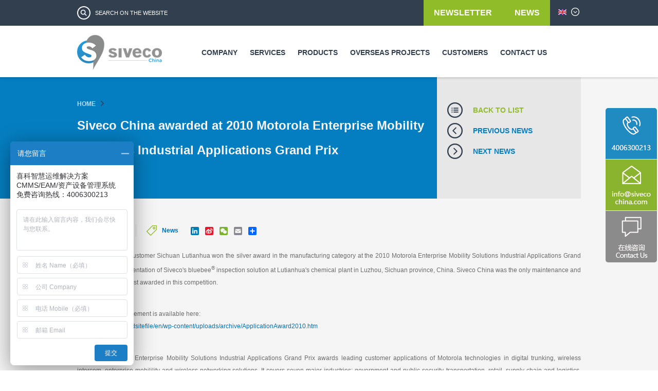

--- FILE ---
content_type: text/html; charset=utf-8
request_url: https://www.sivecochina.com/en/news/siveco_china_awarded_at_2010_motorola_enterprise_mobility_solutions_industrial_applications_grand_prix/
body_size: 9761
content:
<!DOCTYPE html>
<html>

<head>
  <meta http-equiv="Content-Type" content="text/html; charset=utf-8" />
<meta name="Generator" content="Drupal 7 (http://drupal.org)" />
<link rel="canonical" href="/en/news/siveco_china_awarded_at_2010_motorola_enterprise_mobility_solutions_industrial_applications_grand_prix" />
<link rel="shortlink" href="/en/node/1208" />
<link rel="shortcut icon" href="https://www.sivecochina.com/sites/default/files/favicon.ico" type="image/vnd.microsoft.icon" />
  <title>Siveco China awarded at 2010 Motorola Enterprise Mobility Solutions Industrial Applications Grand Prix | Siveco China | 喜科</title>
<meta http-equiv="Content-Security-Policy" content="upgrade-insecure-requests">
<meta name="msvalidate.01" content="1AD357378E229BBBF52341D627EF1B6B" />
<meta name="google-site-verification" content="Lwp82e1ZxdplA7ZxeqlIaxaDyDSVqBl6iT0DLpCr-Ig" />
<meta name="description" content="喜科率先在行业内提出智慧运维、智慧水务、智慧工厂、智能巡检理念,HSE资产管理系统软件覆盖全生命周期管理、设备维护管理、CMMS、风险、工单、备件管理等.通过使用各类IT手段来确保企业资产和运营管理顺畅运行！" />
<meta name="keywords" content="智能工厂,智能制造,备件管理,风险管理,EAM,资产管理系统,设备管理软件，维修管理"/>
<meta name="Generator" content="Drupal 7 (http://drupal.org)" />
<link rel="alternate" type="application/rss+xml" title="Siveco China | 喜科 RSS" href="http://www.sivecochina.com/en/rss.xml" />
<meta name="keywords" content="Smart factory, intelligent manufacturing, spare parts management, risk management, EAM, asset management system, equipment management, maintenance management" />
  <link type="text/css" rel="stylesheet" href="https://www.sivecochina.com/sites/default/files/css/css_xE-rWrJf-fncB6ztZfd2huxqgxu4WO-qwma6Xer30m4.css" media="all" />
<link type="text/css" rel="stylesheet" href="https://www.sivecochina.com/sites/default/files/css/css_sJQftX0FGW9tbqkR6Vgy2xQctZ7ycJtsBBvU3GhT2O0.css" media="all" />
<link type="text/css" rel="stylesheet" href="https://www.sivecochina.com/sites/default/files/css/css_H9LPT8HcxPAj7LlMcBdpjhSJSnUW73Yj5z7LYw0QpuM.css" media="all" />
<link type="text/css" rel="stylesheet" href="https://www.sivecochina.com/sites/default/files/css/css_4Bb7GE2o_4Xd9iRBTX_9k109B-uzF1eJ0smpNA7YIDM.css" media="all" />
<link type="text/css" rel="stylesheet" href="https://www.sivecochina.com/sites/default/files/css/css_2THG1eGiBIizsWFeexsNe1iDifJ00QRS9uSd03rY9co.css" media="print" />

<!--[if IE]>
<link type="text/css" rel="stylesheet" href="https://www.sivecochina.com/sites/default/files/css/css_dhKjeCtQTPIuqDAdyEqnTitQ9JXWLVs8yEZVXYPk99k.css" media="all" />
<![endif]-->
  <script type="text/javascript" src="https://www.sivecochina.com/sites/default/files/js/js_hulMQeqjF8ve0NZMub5AoK8cNJYigyJDRVHqsNsO5gQ.js"></script>
<script type="text/javascript" src="https://www.sivecochina.com/sites/default/files/js/js_EK_vzEzZQhzmNYAoq1JXA9ykKtuHEPksn5z7QjZ96EU.js"></script>
<script type="text/javascript">
<!--//--><![CDATA[//><!--
window.a2a_config=window.a2a_config||{};window.da2a={done:false,html_done:false,script_ready:false,script_load:function(){var a=document.createElement('script'),s=document.getElementsByTagName('script')[0];a.type='text/javascript';a.async=true;a.src='https://static.addtoany.com/menu/page.js';s.parentNode.insertBefore(a,s);da2a.script_load=function(){};},script_onready:function(){da2a.script_ready=true;if(da2a.html_done)da2a.init();},init:function(){for(var i=0,el,target,targets=da2a.targets,length=targets.length;i<length;i++){el=document.getElementById('da2a_'+(i+1));target=targets[i];a2a_config.linkname=target.title;a2a_config.linkurl=target.url;if(el){a2a.init('page',{target:el});el.id='';}da2a.done=true;}da2a.targets=[];}};(function ($){Drupal.behaviors.addToAny = {attach: function (context, settings) {if (context !== document && window.da2a) {if(da2a.script_ready)a2a.init_all('page');da2a.script_load();}}}})(jQuery);a2a_config.callbacks=a2a_config.callbacks||[];a2a_config.callbacks.push({ready:da2a.script_onready});a2a_config.templates=a2a_config.templates||{};
//--><!]]>
</script>
<script type="text/javascript" src="https://www.sivecochina.com/sites/default/files/js/js_9QW3-ix9pTIOCdz0XNDxpxSjWg2PkA1_eiBrqCPTkm4.js"></script>
<script type="text/javascript">
<!--//--><![CDATA[//><!--
jQuery.extend(Drupal.settings, {"basePath":"\/","pathPrefix":"en\/","ajaxPageState":{"theme":"siveco","theme_token":"ER-Qcjkb8-JKwtC-itf9RLapP5Tkctla4EZdrxkybp4","js":{"0":1,"sites\/all\/modules\/jquery_update\/replace\/jquery\/1.7\/jquery.min.js":1,"misc\/jquery.once.js":1,"misc\/drupal.js":1,"sites\/all\/modules\/fancybox\/fancybox.js":1,"sites\/all\/libraries\/fancybox\/source\/jquery.fancybox.pack.js":1,"sites\/all\/libraries\/fancybox\/lib\/jquery.mousewheel-3.0.6.pack.js":1,"sites\/default\/modules\/lang_dropdown\/msdropdown\/jquery.dd.js":1,"sites\/default\/modules\/lang_dropdown\/lang_dropdown.js":1,"1":1,"sites\/all\/themes\/siveco\/js\/jquery.nivo.slider.js":1,"sites\/all\/themes\/siveco\/js\/scripts.js":1,"sites\/all\/themes\/siveco\/js\/jquery.easing.1.3.js":1,"sites\/all\/themes\/siveco\/js\/jquery.carouFredSel-6.2.0-packed.js":1,"sites\/all\/themes\/siveco\/js\/jquery.bxslider.min.js":1,"sites\/all\/themes\/siveco\/js\/masonry.pkgd.min.js":1},"css":{"modules\/system\/system.base.css":1,"modules\/system\/system.menus.css":1,"modules\/system\/system.messages.css":1,"modules\/system\/system.theme.css":1,"modules\/comment\/comment.css":1,"sites\/all\/modules\/date\/date_api\/date.css":1,"sites\/all\/modules\/date\/date_popup\/themes\/datepicker.1.7.css":1,"modules\/field\/theme\/field.css":1,"sites\/all\/modules\/logintoboggan\/logintoboggan.css":1,"modules\/node\/node.css":1,"modules\/search\/search.css":1,"modules\/user\/user.css":1,"sites\/all\/modules\/views\/css\/views.css":1,"sites\/all\/modules\/ctools\/css\/ctools.css":1,"sites\/all\/libraries\/fancybox\/source\/jquery.fancybox.css":1,"sites\/default\/modules\/lang_dropdown\/msdropdown\/dd.css":1,"sites\/all\/modules\/addtoany\/addtoany.css":1,"sites\/all\/themes\/siveco\/css\/layout.css":1,"sites\/all\/themes\/siveco\/css\/style.css":1,"sites\/all\/themes\/siveco\/css\/style2.css":1,"sites\/all\/themes\/siveco\/css\/custom.css":1,"sites\/all\/themes\/siveco\/css\/colors.css":1,"sites\/all\/themes\/siveco\/css\/nivo-slider.css":1,"sites\/all\/themes\/siveco\/css\/home-slider.css":1,"sites\/all\/themes\/siveco\/css\/print.css":1,"sites\/all\/themes\/siveco\/css\/iexplorer.css":1}},"fancybox":{"helpers":{"title_enabled":0,"overlay_enabled":0,"title":null,"overlay":null},"selectors":["a.videobox","a.galerie"]},"lang_dropdown":{"jsWidget":{"languageicons":{"zh-hans":"https:\/\/www.sivecochina.com\/sites\/all\/modules\/languageicons\/flags\/zh-hans.png","en":"https:\/\/www.sivecochina.com\/sites\/all\/modules\/languageicons\/flags\/en.png","fr":"https:\/\/www.sivecochina.com\/sites\/all\/modules\/languageicons\/flags\/fr.png","it":"https:\/\/www.sivecochina.com\/sites\/all\/modules\/languageicons\/flags\/it.png","pt-br":"https:\/\/www.sivecochina.com\/sites\/all\/modules\/languageicons\/flags\/pt-br.png","el":"https:\/\/www.sivecochina.com\/sites\/all\/modules\/languageicons\/flags\/el.png"},"visibleRows":"7","rowHeight":"23","animStyle":"slideDown","mainCSS":"dd"}},"urlIsAjaxTrusted":{"\/en\/news\/siveco_china_awarded_at_2010_motorola_enterprise_mobility_solutions_industrial_applications_grand_prix\/":true}});
//--><!]]>
</script>
 <script> 
 var _hmt = _hmt || []; 
 (function() { 
 var hm = document.createElement("script"); hm.src = "https://hm.baidu.com/hm.js?4bde561d05ef72249bb555a23a46363f"; 
 var s = document.getElementsByTagName("script")[0]; s.parentNode.insertBefore(hm, s); })(); 
 </script>

<!-- Global site tag (gtag.js) - Google Ads: 613848524 -->
<script async src="https://www.googletagmanager.com/gtag/js?id=AW-613848524"></script>
<script>
  window.dataLayer = window.dataLayer || [];
  function gtag(){dataLayer.push(arguments);}
  gtag('js', new Date());

  gtag('config', 'AW-613848524');
</script>

<!-- Event snippet
for Website view conversion page In your html page,
add the snippet and call gtag_report_conversion when someone clicks on the chosen link or button.-->
<script>
function gtag_report_conversion(url) {
    var callback = function() {
        if (typeof(url) != 'undefined') {
            window.location = url;
        }
    };
    gtag('event', 'conversion', {
        'send_to': 'AW-613848524/IhgZCJ349toBEMyr2qQC',
        'event_callback': callback
    });
    return false;
} 
</script>


  <script>
(function(){
    var bp = document.createElement('script');
    var curProtocol = window.location.protocol.split(':')[0];
    if (curProtocol === 'https') {
        bp.src = 'https://zz.bdstatic.com/linksubmit/push.js';        
    }
    else {
        bp.src = 'http://push.zhanzhang.baidu.com/push.js';
    }
    var s = document.getElementsByTagName("script")[0];
    s.parentNode.insertBefore(bp, s);
})();
</script>
</head>
<body class="html not-front not-logged-in no-sidebars page-node page-node- page-node-1208 node-type-newsletter i18n-en" >
  <div id="skip-link">
    <a href="#main-content" class="element-invisible element-focusable">Skip to main content</a>
  </div>
  		<link href="/sites/all/themes/siveco/css/english.css" rel="stylesheet" type="text/css">
	    <div id="page-wrapper"><div id="page">

	<div id="header" class="without-secondary-menu">
		<div class="section clearfix">

			  <div class="region region-header">
    <div id="block-lang-dropdown-language" class="block block-lang-dropdown">

    
  <div class="content">
    <form action="/en/news/siveco_china_awarded_at_2010_motorola_enterprise_mobility_solutions_industrial_applications_grand_prix/" method="post" id="lang-dropdown-form" accept-charset="UTF-8"><div><div class="form-item form-type-select form-item-lang-dropdown-select">
 <select style="width:50px" class="lang-dropdown-select-element form-select" id="edit-lang-dropdown-select" name="lang_dropdown_select"><option value="zh-hans">简体中文</option><option value="en" selected="selected">English</option><option value="fr">Français</option><option value="it">Italiano</option><option value="pt-br">Português</option><option value="el">Ελληνικά</option></select>
</div>
<input type="hidden" name="lang_dropdown_type" value="language" />
<input type="hidden" name="zh-hans" value="/cn/news/siveco_china_awarded_at_2010_motorola_enterprise_mobility_solutions_industrial_applications_grand_prix" />
<input type="hidden" name="en" value="/en/news/siveco_china_awarded_at_2010_motorola_enterprise_mobility_solutions_industrial_applications_grand_prix" />
<input type="hidden" name="fr" value="http://www.siveco.com/fr" />
<input type="hidden" name="it" value="http://www.siveco.com/it" />
<input type="hidden" name="pt-br" value="http://www.siveco.com/pt-br" />
<input type="hidden" name="el" value="http://siveco.gr/wp/" />
<noscript><div>
<input type="submit" id="edit-submit" name="op" value="Go" class="form-submit" />
</div></noscript><input type="hidden" name="form_build_id" value="form-5n-sOfOjnNz5YPDeTWHtwrSyJBmTuyDW3273GuCYrr0" />
<input type="hidden" name="form_id" value="lang_dropdown_form" />
</div></form>  </div>
</div>
<div id="block-search-form" class="block block-search">

    
  <div class="content">
    <form action="/en/news/siveco_china_awarded_at_2010_motorola_enterprise_mobility_solutions_industrial_applications_grand_prix/" method="post" id="search-block-form" accept-charset="UTF-8"><div><div class="container-inline">
      <h2 class="element-invisible">Search form</h2>
    <div class="form-item form-type-textfield form-item-search-block-form">
  <label class="element-invisible" for="edit-search-block-form--2">Search </label>
 <input title="Enter the terms you wish to search for." placeholder="Search on the website" type="text" id="edit-search-block-form--2" name="search_block_form" value="" size="15" maxlength="128" class="form-text" />
</div>
<div class="form-actions form-wrapper" id="edit-actions"><input type="submit" id="edit-submit--2" name="op" value="Search" class="form-submit" /></div><input type="hidden" name="form_build_id" value="form-zFLkoDuI33XzAbvHC-SP6tI_tJebXm_NnBTXyHC8RMM" />
<input type="hidden" name="form_id" value="search_block_form" />
</div>
</div></form>  </div>
</div>
  </div>
			<div id="menu_header">
                                                                <a class="online_hidden" target="_blank"href="http://newsletter.bluebeecloud.com/en/" class="btn btn_style_1 btn_subscribe_rss">
                                        Newsletter                                    </a>
                                                                <a class="online_hidden" href="/en/news">News</a>
			</div>

		</div>
	</div> <!-- /.section, /#header -->
    <div id="menu-principal">
        <div class="section clearfix">
        					<a href="/en" title="Home" rel="home" id="logo">
					<img src="https://www.sivecochina.com/sites/default/files/siveco_china_-_h_-_small4.png" alt="Home" />
				</a>
			                              <div class="region region-menu-principal">
    <div id="block-menu-block-1" class="block block-menu-block">

    
  <div class="content">
    <div class="menu-block-wrapper menu-block-1 menu-name-main-menu parent-mlid-0 menu-level-1">
  <ul class="menu"><li class="first expanded menu-mlid-1208"><a href="/en/company" title="">Company</a><ul class="menu"><li class="first leaf menu-mlid-1211"><a href="/en/company/about-us" title="">About us</a></li>
<li class="leaf menu-mlid-1642"><a href="/en/company/the-group" title="">The Group</a></li>
<li class="leaf menu-mlid-1443"><a href="/en/company/partners" title="">Partners</a></li>
<li class="leaf menu-mlid-1918"><a href="http://newsletter.sivecochina.com/en/" title="">Newsletter</a></li>
<li class="leaf menu-mlid-1924"><a href="/en/news" title="">News</a></li>
<li class="last leaf menu-mlid-1444"><a href="/en/company/recruitment" title="">Careers</a></li>
</ul></li>
<li class="expanded menu-mlid-1646"><a href="/en/services">Services</a><ul class="menu"><li class="first leaf menu-mlid-1678"><a href="/en/services/audits-assessments">Audits &amp; assessments</a></li>
<li class="leaf menu-mlid-1649"><a href="/en/services/cmms-implementation">Smart O&amp;M solutions</a></li>
<li class="leaf menu-mlid-1680"><a href="/en/services/greenfield-projects">Greenfield projects</a></li>
<li class="leaf menu-mlid-1647"><a href="/en/services/maintenance-engineering">Maintenance engineering</a></li>
<li class="last leaf menu-mlid-1651"><a href="/en/services/enhanced-support">Enhanced maintenance support</a></li>
</ul></li>
<li class="expanded menu-mlid-1691"><a href="/en/products">Products</a><ul class="menu"><li class="first leaf menu-mlid-1950"><a href="/en/products/bluebee">bluebee®</a></li>
<li class="leaf menu-mlid-1701"><a href="/en/products/coswin">Coswin 8i</a></li>
<li class="leaf menu-mlid-1699"><a href="/en/products/bluebee-x">bluebee® X</a></li>
<li class="leaf menu-mlid-1994"><a href="/en/products/esg-for-OM">ESG for O&amp;M</a></li>
<li class="leaf menu-mlid-1964"><a href="/en/products/bim-for-asset-management">BIM for Asset Management</a></li>
<li class="leaf menu-mlid-1695"><a href="/en/products/iot-integration">IoT integration</a></li>
<li class="leaf menu-mlid-1693"><a href="/en/products/hosted-leased-solutions">Cloud &amp; SaaS solutions</a></li>
<li class="last leaf menu-mlid-1966"><a href="/en/products/bluehoney">bluehoney</a></li>
</ul></li>
<li class="expanded menu-mlid-1704"><a href="/en/overseas-projects">Overseas Projects</a><ul class="menu"><li class="first leaf menu-mlid-1914"><a href="/en/oversea-projects/working-with-epcs">Working with EPC</a></li>
<li class="leaf menu-mlid-1708"><a href="/en/oversea-projects/working-with-owners">Working with Owners</a></li>
<li class="leaf menu-mlid-1710"><a href="/en/oversea-projects/on-the-new-silk-road-china-africa-and-the-world">On the New Silk Road: China, Africa and the world</a></li>
<li class="leaf menu-mlid-1915"><a href="/en/oversea-projects/project-experience">Project experience</a></li>
<li class="leaf menu-mlid-1968"><a href="/en/oversea-projects/siveco-in-korea">Siveco in Korea 시베코 코리아</a></li>
<li class="last leaf menu-mlid-1984"><a href="https://www.bluebeecloud.com/th/" title="">Bluebee Tech (Thailand)</a></li>
</ul></li>
<li class="expanded menu-mlid-1890"><a href="/en/customers">Customers</a><ul class="menu"><li class="first leaf menu-mlid-1986"><a href="https://newsletter.bluebeecloud.com/en/customer-story/" title="">Case studies</a></li>
<li class="leaf menu-mlid-1891"><a href="/en/industries-solutions/waste-water">Waste &amp; Water</a></li>
<li class="leaf menu-mlid-1892"><a href="/en/industries-solutions/new-energy">New Energy</a></li>
<li class="leaf menu-mlid-1894"><a href="/en/industries-solutions/infrastructures">Infrastructures</a></li>
<li class="leaf menu-mlid-1893"><a href="/en/industries-solutions/epc-projects">EPC projects</a></li>
<li class="leaf menu-mlid-1895"><a href="/en/industries-solutions/building-owners">Building Owners</a></li>
<li class="last leaf menu-mlid-1896"><a href="/en/industries-solutions/industry">Industry</a></li>
</ul></li>
<li class="last leaf menu-mlid-1225"><a href="/en/contact">Contact us</a></li>
</ul></div>
  </div>
</div>
  </div>
                    </div> <!-- /section -->
    </div> <!-- /menu principal -->

	

	<div id="main-wrapper" class="clearfix">

		<!--
-->
		<div id="main" class="clearfix">
						
			<div id="content" class="column">
				<div class="section">

					<a id="main-content"></a>

					
					
					
					
										
					                                        <div class="node-top">
                                                                                                                <div id="breadcrumb"><div class="inner"><div class="breadcrumb"><a href="/en">Home</a><span class="sep">></span></div></div></div>
                                                                                                                                                                <h1 class="title" id="page-title">
                                                                <span>Siveco China awarded at 2010 Motorola Enterprise Mobility Solutions Industrial Applications Grand Prix</span>
                                                        </h1>
                                                                                                    <div class="navigation-node">
                                                    <!--2016/10/9 hebiao  修改新闻列表的链接地址-->
                                                        <div class="retour-liste"><a href="/en/news">Back to list</a></div>
                                                                                                                <div class="news-pager">
                                                                <a href="/en/articles/april-2011-issue-of-maintenance-in-china-newsletter-released" class="prev">Previous news</a><a href="/en/events/siveco_china_team_visiting_automotive_customers_at_the_2011_shanghai_auto_show" class="next">Next news</a>                                                        </div>
                                                </div> <!-- /navigation-node -->
                                         </div> <!-- /node-top -->
					  <div class="region region-content">
    <div id="block-system-main" class="block block-system">

    
  <div class="content">
    <div id="node-1208" class="node node-newsletter clearfix" about="/en/news/siveco_china_awarded_at_2010_motorola_enterprise_mobility_solutions_industrial_applications_grand_prix" typeof="sioc:Item foaf:Document">

<!-- <div class="date">2011-04-25</div> -->
      <span property="dc:title" content="Siveco China awarded at 2010 Motorola Enterprise Mobility Solutions Industrial Applications Grand Prix" class="rdf-meta element-hidden"></span>
  
  <div class="content clearfix">
    <div class="field field-name-field-actu-date field-type-datetime field-label-hidden"><div class="field-items"><div class="field-item even"><span class="date-display-single" property="dc:date" datatype="xsd:dateTime" content="2011-04-25T07:30:00+02:00">2011-04-25</span></div></div></div><div class="field field-name-field-actualite-thematique field-type-taxonomy-term-reference field-label-hidden">
    <div class="field-item even">
        <a href="/en/category/86">News</a>    </div>
</div>
<div class="field field-name-body field-type-text-with-summary field-label-hidden"><div class="field-items"><div class="field-item even" property="content:encoded"><div>
<div style="text-align: justify;">Siveco China and customer Sichuan Lutianhua won the silver award in the manufacturing category at the 2010 Motorola Enterprise Mobility Solutions Industrial Applications Grand Prix for their implementation of Siveco's bluebee<sup>®</sup> inspection solution at Lutianhua's chemical plant in Luzhou, Sichuan province, China. Siveco China was the only maintenance and field service specialist awarded in this competition.</div>
<p> </p>
<div style="text-align: justify;">The official announcement is available here:<br /><a href="/sites/default/files/oldsitefile/en/wp-content/uploads/archive/ApplicationAward2010.htm" target="_blank">/sites/default/files/oldsitefile/en/wp-content/uploads/archive/ApplicationAward2010.htm</a></div>
<p> </p>
<div style="text-align: justify;">The 2010 Motorola Enterprise Mobility Solutions Industrial Applications Grand Prix awards leading customer applications of Motorola technologies in digital trunking, wireless intercom, enterprise mobilility and wireless networking solutions. It covers seven major industries: government and public security, transportation, retail, supply chain and logistics, manufacturing, energy and public utilities, and health care. This year the organizing committee has received over 300 entries from across the country.</div>
<p> </p>
<div style="text-align: justify;">Bruno Lhopiteau, General Manager of Siveco China, stated: "We are very proud to receive this prize, which awards years of efforts by our Shanghai R&amp;D mobility team. Congratulations and many thanks to the joint Siveco-Lutianhua project team! As one of the very few suppliers of off-the-shelf applications for mobile field service in China, we believe this award also highlights the importance of this growing market segment, traditionally dominated by custom-made developments. Large-scale projects we have signed recently further demonstrate our capability to deliver field service solutions for very large organizations."</div>
<p> </p>
<div style="text-align: justify;">For more information on Sichuan Lutianhua's usage of bluebee<sup>®</sup>, see the customer story "A catalyst for maintenance improvement at leading chemical group":<br /><a href="/en/newsletter/customer-story/customer-story-a-catalyst-for-maintenance-improvement-at-leading-chemical-group/" target="_blank">http://www.sivecochina.com/en/newsletter/customer-story/customer-story-a-catalyst-for-maintenance-improvement-at-leading-chemical-group/</a>.</div>
<p> </p>
<div style="text-align: justify;"><strong>About Siveco China</strong></div>
<p> </p>
<div style="text-align: justify;">Siveco is the largest maintenance consultancy in China. Based on a long experience of "maintenance with Chinese characteristics", Siveco has developed a unique approach to address the needs of plant owners in China through the utilization of technological tools. While the market has historically been plagued by IT suppliers without understanding of industrial reality, Siveco is run by maintenance people for maintenance people, focusing on obtaining rapid and sustainable improvement.</div>
<p> </p>
<div style="text-align: justify;">Siveco' services include maintenance audits, benchmarking, CMMS implementation and maintenance improvement projects. Siveco provides a suite of very intuitive solutions running web-based or mobile (tablet or smartphone) and compatible with any back-office maintenance system (COSWIN, Maximo, SAP PM, Datastream etc.).</div>
<p> </p>
<div style="text-align: justify;">Siveco has over 60 customers across more than 300 sites in China, including ABB, ArjoWiggins, Arkema, BOP, Brose, Changcheng Property Group, Chenming Paper, CNEEC, Danfoss, Expo 2010 pavilions, GDF Suez, IKEA, International Paper, Kerneos, Saint-Gobain, Sichuan Lutianhua, Sogefi, State Grid, ZF, etc.</div>
<p> </p>
<div style="text-align: justify;">Siveco China is a subsidiary of Siveco Group, Europe's largest CMMS supplier with over 82,000 users worldwide.</div>
<p> </p>
<div style="text-align: justify;">Siveco website: <a href="/en" target="_blank">www.sivecochina.com</a></div>
<p> </p>
<div style="text-align: justify;">Siveco China edits the monthly "Maintenance in China" email newsletter, available to subscribers and online readers at:<br /><a href="/en/maintenance-in-china/" target="_blank">http://www.sivecochina.com/en/maintenance-in-china/</a></div>
<p> </p>
<!--END ENTRY--></div>
<p> </p>
</div></div></div>
<div class="field field-name-field-actu-tag field-type-taxonomy-term-reference field-label-above" style="float: left">
    <span id="tags">
        <strong>Tagged as:</strong>
    <a href="/en/tag/307">chemical</a>,<a href="/en/tag/342">field service</a>,<a href="/en/tag/434">Lutianhua</a>,<a href="/en/tag/167">mobile</a>,<a href="/en/tag/376">Motorola</a>,<a href="/en/tag/446">PDA</a>,<a href="/en/tag/230">Sichuan</a>    </span>
</div>
<span class="a2a_kit a2a_target addtoany_list" id="da2a_1">
      <a class="a2a_button_linkedin"></a>
<a class="a2a_button_sina_weibo"></a>
<a class="a2a_button_wechat"></a>
<a class="a2a_button_email"></a>
      <a class="a2a_dd addtoany_share_save" href="https://www.addtoany.com/share#url=https%3A%2F%2Fwww.sivecochina.com%2Fen%2Fnews%2Fsiveco_china_awarded_at_2010_motorola_enterprise_mobility_solutions_industrial_applications_grand_prix&amp;title=Siveco%20China%20awarded%20at%202010%20Motorola%20Enterprise%20Mobility%20Solutions%20Industrial%20Applications%20Grand%20Prix"></a>
      
    </span>
    <script type="text/javascript">
<!--//--><![CDATA[//><!--
if(window.da2a)da2a.script_load();
//--><!]]>
</script>  </div>


      <div class="link-wrapper">
      <ul class="links inline"><li class="translation_zh-hans first last"><a href="/cn/news/siveco_china_awarded_at_2010_motorola_enterprise_mobility_solutions_industrial_applications_grand_prix" title="喜科bluebee®移动解决方案喜获“2010摩托罗拉行业应用大奖赛”制造业企业移动技术作品银奖" class="translation-link" xml:lang="zh-hans"><img class="language-icon" typeof="foaf:Image" src="https://www.sivecochina.com/sites/all/modules/languageicons/flags/zh-hans.png" width="16" height="12" alt="简体中文" title="简体中文" /> 简体中文</a></li>
</ul>    </div>
  
  
</div>
  </div>
</div>
  </div>
									</div>
			</div> <!-- /.section, /#content -->
		</div>

		
	</div> <!-- /#main, /#main-wrapper -->

	<div id="footer-wrapper">
		<div class="section">
							<div id="footer-columns" class="clearfix">
					  <div class="region region-footer-firstcolumn">
    <div id="block-block-25" class="block block-block">

    
  <div class="content">
    <p>Siveco China, founded in 2004, is a pioneer in the development of Smart Technologies for the Operation &amp; Maintenance of infrastructures and industrial plants, with a focus on mobile solutions &quot;for the worker of tomorrow&quot;.</p>
<p>The company boasts a growing export business, working alongside Asian EPC companies and with international clients in Southeast Asia, the Middle-East and Africa.</p>
  </div>
</div>
<div id="block-block-26" class="block block-block">

    <h2>BV certification</h2>
  
  <div class="content">
    <p><img alt="" src="/sites/default/files/ressources/iso_9001-ukas.png" style="width: 323px; height: 119px;" /></p>
  </div>
</div>
  </div>
					  <div class="region region-footer-secondcolumn">
    <div id="block-menu-block-2" class="block block-menu-block">

    <h2>Navigation</h2>
  
  <div class="content">
    <div class="menu-block-wrapper menu-block-2 menu-name-main-menu parent-mlid-0 menu-level-1">
  <ul class="menu"><li class="first leaf has-children menu-mlid-1208"><a href="/en/company" title="">Company</a></li>
<li class="leaf has-children menu-mlid-1646"><a href="/en/services">Services</a></li>
<li class="leaf has-children menu-mlid-1691"><a href="/en/products">Products</a></li>
<li class="leaf has-children menu-mlid-1704"><a href="/en/overseas-projects">Overseas Projects</a></li>
<li class="leaf has-children menu-mlid-1890"><a href="/en/customers">Customers</a></li>
<li class="last leaf menu-mlid-1225"><a href="/en/contact">Contact us</a></li>
</ul></div>
  </div>
</div>
  </div>

					<div class="footer-thirdcolumn">
						  <div class="region region-footer-thirdcolumn">
    <div id="block-block-4" class="block block-block">
                <h2>Newsletter</h2>
                <a target="_blank" href="http://newsletter.bluebeecloud.com/en/" class="btn btn_style_1 btn_subscribe_rss">
            Get inspired!        </a>
        
    <div class="content">
        <p>Siveco China publishes the &quot;Smart O&amp;M&quot; email newsletter dedicated to asset management, bilingual English and Chinese, available to subscribers and online.</p>
    </div>
</div>  </div>
						<!------------tangyi 20160811------------>
						<!--<a href="/en/newsletter" class="btn btn_style_1 btn_subscribe_rss">-->
                                                
                                                <img class="qrcode" src="https://www.sivecochina.com/sites/all/themes/siveco/images/QRcode.png" />
                                                
						<div class="social_content">
							<h3>Follow us</h3>
							<ul class="social">
                                                                <!------------tangyi 20160811------------>
                                                                <!--<li class="wechat"> <a target="_blank" href="http://www.sivecochina.com/en/wp-content/uploads/follow_siveco_on_wechat.png">LinkeIn</a></li>添加-->
								<li class="linkedin"> <a target="_blank" href="https://www.linkedin.com/company/siveco-china">LinkeIn</a></li><!--修改http://www.linkedin.com/company/siveco-group-->
                                                                <li class="weibo"> <a target="_blank" href="http://weibo.com/sivecochina">weibo</a></li><!--添加-->
                                                                <li class="youku"> <a target="_blank" href="http://i.youku.com/i/UMzUyNzU0NDY4/videos">youku</a></li><!--添加-->
								<!--<li class="viadeo"> <a target="_blank" href="http://fr.viadeo.com/fr/company/siveco-group">Viadeo</a></li>注释-->
							</ul> <!-- /social -->
						</div>
					</div>
					<div class="copyright">
						<p>
                                                    <!------------tangyi 20160811------------>
                                                    Copyright © 2025 Siveco China • All Rights Reserved &emsp;<span style="cursor: pointer;" onclick="javascript:window.open('https://www.sivecochina.com/en/privacy-policy')">Privacy Policy</span>                                                    
<!--							<a href="/en/node/204">Legal</a> -
							<a href="/en/node/356">Credits</a> -
							<a href="/en/sitemap">Sitemap</a>-->
						</p>
                                                <a id="logo-choosit" href="http://www.sgs.gov.cn/lz/licenseLink.do?method=licenceView&entyId=20120606162952778"><img class="gongshang" src="https://www.sivecochina.com/sites/all/themes/siveco/images/GongShang.png"></a>
                                                <div style="float: right;">
													<a id="logo-choosit" href='https://beian.miit.gov.cn' rel="nofollow">沪ICP备12006929号-3&nbsp;&nbsp;&nbsp;</a ><br>
													<a id="logo-choosit" href='https://beian.mps.gov.cn/#/query/webSearch?code=31010402334062' rel="nofollow">沪公网安备31010402334062&nbsp;&nbsp;&nbsp;</a >
												</div>
<!--						<a target="_blank" href="http://www.choosit.com" title="Création site internet Drupal Montpellier" id="logo-choosit">
							<img src="/sites/all/themes/siveco/images/choosit.png" title="Création site internet Drupal Montpellier" alt="Création site internet Drupal Montpellier" />
						</a>-->
					</div> <!-- /copyright -->

				</div> <!-- /#footer-columns -->
			
			
		</div>
	</div> <!-- /.section, /#footer-wrapper -->

</div></div> <!-- /#page, /#page-wrapper -->
  <script type="text/javascript">
<!--//--><![CDATA[//><!--
da2a.targets=[
{title:"Siveco China awarded at 2010 Motorola Enterprise Mobility Solutions Industrial Applications Grand Prix",url:"https:\/\/www.sivecochina.com\/en\/news\/siveco_china_awarded_at_2010_motorola_enterprise_mobility_solutions_industrial_applications_grand_prix"}];
da2a.html_done=true;if(da2a.script_ready&&!da2a.done)da2a.init();da2a.script_load();
//--><!]]>
</script>
</body>
</html>


--- FILE ---
content_type: text/css
request_url: https://www.sivecochina.com/sites/default/files/css/css_H9LPT8HcxPAj7LlMcBdpjhSJSnUW73Yj5z7LYw0QpuM.css
body_size: 1806
content:
.ctools-locked{color:red;border:1px solid red;padding:1em;}.ctools-owns-lock{background:#FFFFDD none repeat scroll 0 0;border:1px solid #F0C020;padding:1em;}a.ctools-ajaxing,input.ctools-ajaxing,button.ctools-ajaxing,select.ctools-ajaxing{padding-right:18px !important;background:url(/sites/all/modules/ctools/images/status-active.gif) right center no-repeat;}div.ctools-ajaxing{float:left;width:18px;background:url(/sites/all/modules/ctools/images/status-active.gif) center center no-repeat;}
.fancybox-wrap,.fancybox-skin,.fancybox-outer,.fancybox-inner,.fancybox-image,.fancybox-wrap iframe,.fancybox-wrap object,.fancybox-nav,.fancybox-nav span,.fancybox-tmp{padding:0;margin:0;border:0;outline:none;vertical-align:top;}.fancybox-wrap{position:absolute;top:0;left:0;z-index:8020;}.fancybox-skin{position:relative;background:#f9f9f9;color:#444;text-shadow:none;-webkit-border-radius:4px;-moz-border-radius:4px;border-radius:4px;}.fancybox-opened{z-index:8030;}.fancybox-opened .fancybox-skin{-webkit-box-shadow:0 10px 25px rgba(0,0,0,0.5);-moz-box-shadow:0 10px 25px rgba(0,0,0,0.5);box-shadow:0 10px 25px rgba(0,0,0,0.5);}.fancybox-outer,.fancybox-inner{position:relative;}.fancybox-inner{overflow:hidden;}.fancybox-type-iframe .fancybox-inner{-webkit-overflow-scrolling:touch;}.fancybox-error{color:#444;font:14px/20px "Helvetica Neue",Helvetica,Arial,sans-serif;margin:0;padding:15px;white-space:nowrap;}.fancybox-image,.fancybox-iframe{display:block;width:100%;height:100%;}.fancybox-image{max-width:100%;max-height:100%;}#fancybox-loading,.fancybox-close,.fancybox-prev span,.fancybox-next span{background-image:url(/sites/all/libraries/fancybox/source/fancybox_sprite.png);}#fancybox-loading{position:fixed;top:50%;left:50%;margin-top:-22px;margin-left:-22px;background-position:0 -108px;opacity:0.8;cursor:pointer;z-index:8060;}#fancybox-loading div{width:44px;height:44px;background:url(/sites/all/libraries/fancybox/source/fancybox_loading.gif) center center no-repeat;}.fancybox-close{position:absolute;top:-18px;right:-18px;width:36px;height:36px;cursor:pointer;z-index:8040;}.fancybox-nav{position:absolute;top:0;width:40%;height:100%;cursor:pointer;text-decoration:none;background:transparent url(/sites/all/libraries/fancybox/source/blank.gif);-webkit-tap-highlight-color:rgba(0,0,0,0);z-index:8040;}.fancybox-prev{left:0;}.fancybox-next{right:0;}.fancybox-nav span{position:absolute;top:50%;width:36px;height:34px;margin-top:-18px;cursor:pointer;z-index:8040;visibility:hidden;}.fancybox-prev span{left:10px;background-position:0 -36px;}.fancybox-next span{right:10px;background-position:0 -72px;}.fancybox-nav:hover span{visibility:visible;}.fancybox-tmp{position:absolute;top:-99999px;left:-99999px;visibility:hidden;max-width:99999px;max-height:99999px;overflow:visible !important;}.fancybox-lock{overflow:hidden !important;width:auto;}.fancybox-lock body{overflow:hidden !important;}.fancybox-lock-test{overflow-y:hidden !important;}.fancybox-overlay{position:absolute;top:0;left:0;overflow:hidden;display:none;z-index:8010;background:url(/sites/all/libraries/fancybox/source/fancybox_overlay.png);}.fancybox-overlay-fixed{position:fixed;bottom:0;right:0;}.fancybox-lock .fancybox-overlay{overflow:auto;overflow-y:scroll;}.fancybox-title{visibility:hidden;font:normal 13px/20px "Helvetica Neue",Helvetica,Arial,sans-serif;position:relative;text-shadow:none;z-index:8050;}.fancybox-opened .fancybox-title{visibility:visible;}.fancybox-title-float-wrap{position:absolute;bottom:0;right:50%;margin-bottom:-35px;z-index:8050;text-align:center;}.fancybox-title-float-wrap .child{display:inline-block;margin-right:-100%;padding:2px 20px;background:transparent;background:rgba(0,0,0,0.8);-webkit-border-radius:15px;-moz-border-radius:15px;border-radius:15px;text-shadow:0 1px 2px #222;color:#FFF;font-weight:bold;line-height:24px;white-space:nowrap;}.fancybox-title-outside-wrap{position:relative;margin-top:10px;color:#fff;}.fancybox-title-inside-wrap{padding-top:10px;}.fancybox-title-over-wrap{position:absolute;bottom:0;left:0;color:#fff;padding:10px;background:#000;background:rgba(0,0,0,.8);}@media only screen and (-webkit-min-device-pixel-ratio:1.5),only screen and (min--moz-device-pixel-ratio:1.5),only screen and (min-device-pixel-ratio:1.5){#fancybox-loading,.fancybox-close,.fancybox-prev span,.fancybox-next span{background-image:url(/sites/all/libraries/fancybox/source/fancybox_sprite@2x.png);background-size:44px 152px;}#fancybox-loading div{background-image:url(/sites/all/libraries/fancybox/source/fancybox_loading@2x.gif);background-size:24px 24px;}}
.dd{text-align:left;background-color:#fff;font-family:Arial,Helvetica,sans-serif;font-size:12px;position:relative;}.dd .ddTitle{background:#f2f2f2;border:1px solid #c3c3c3;padding:3px;text-indent:0;cursor:default;overflow:hidden;height:16px;}.dd .ddTitle span.arrow{background:url(/sites/default/modules/lang_dropdown/msdropdown/dd_arrow.gif) no-repeat 0 0;float:right;display:inline-block;width:16px;height:16px;cursor:pointer;}.dd .ddTitle span.ddTitleText{text-indent:1px;overflow:hidden;line-height:16px;}.dd .ddTitle span.ddTitleText img{text-align:left;padding:0 2px 0 0}.dd .ddTitle img.selected{padding:0 3px 0 0;vertical-align:top;}.dd .ddChild{position:absolute;border:1px solid #c3c3c3;border-top:none;display:none;margin:0;width:auto;overflow:auto;overflow-x:hidden !important;background-color:#ffffff;}.dd .ddChild .opta a,.dd .ddChild .opta a:visited{padding-left:10px}.dd .ddChild a{display:block;padding:2px 0 2px 3px;text-decoration:none;color:#000;overflow:hidden;white-space:nowrap;cursor:pointer;}.dd .ddChild a:hover{background-color:#66CCFF;}.dd .ddChild a img{border:0;padding:0 2px 0 0;vertical-align:middle;}.dd .ddChild a.selected{background-color:#66CCFF;}.hidden{display:none;}.dd .borderTop{border-top:1px solid #c3c3c3 !important;}.dd .noBorderTop{border-top:none 0  !important}.dd2{text-align:left;background-color:#fff;font-family:Arial,Helvetica,sans-serif;font-size:12px;position:relative;}.dd2 .ddTitle{background:transparent url(/sites/default/modules/lang_dropdown/msdropdown/msDropDown.gif) no-repeat;padding:0 3px;text-indent:0;cursor:default;overflow:hidden;height:36px;}.dd2 .ddTitle span.arrow{background:transparent url(/sites/default/modules/lang_dropdown/msdropdown/icon-arrow.gif) no-repeat 0 0;float:right;display:inline-block;width:27px;height:27px;cursor:pointer;top:5px;position:relative;right:2px;}.dd2 .ddTitle span.ddTitleText{text-indent:1px;overflow:hidden;line-height:33px;font-family:Georgia,"Times New Roman",Times,serif;font-size:16px;font-weight:bold;color:#fff;}.dd2 .ddTitle span.ddTitleText img{text-align:left;padding:0 2px 0 0;}.dd2 .ddTitle img.selected{padding:0 2px 0 0;vertical-align:top;}.dd2 .ddChild{position:absolute;border:1px solid #c3c3c3;border-top:none;display:none;margin:0;width:auto;overflow:auto;overflow-x:hidden !important;background-color:#ffffff;font-size:14px;}.dd2 .ddChild .opta a,.dd2 .ddChild .opta a:visited{padding-left:10px}.dd2 .ddChild a{display:block;padding:3px 0 3px 3px;text-decoration:none;color:#000;overflow:hidden;white-space:nowrap;cursor:pointer;}.dd2 .ddChild a:hover{background-color:#66CCFF;}.dd2 .ddChild a img{border:0;padding:0 2px 0 0;vertical-align:middle;}.dd2 .ddChild a.selected{background-color:#66CCFF;}.dd2 .borderTop{border-top:1px solid #c3c3c3  !important;}.dd2 .noBorderTop{border-top:none 0  !important}.dd .ddChild a.sprite,.dd .ddChild a.sprite:visited{background-image:url(/sites/default/modules/lang_dropdown/icons/sprite.gif);background-repeat:no-repeat;padding-left:24px;}.dd .ddChild a.calendar,.dd .ddChild a.calendar:visited{background-position:0 -404px;}.dd .ddChild a.shoppingcart,.dd .ddChild a.shoppingcart:visited{background-position:0 -330px;}.dd .ddChild a.cd,.dd .ddChild a.cd:visited{background-position:0 -439px;}.dd .ddChild a.email,.dd .ddChild a.email:visited{background-position:0 -256px;}.dd .ddChild a.faq,.dd .ddChild a.faq:visited{background-position:0 -183px;}.dd .ddChild a.games,.dd .ddChild a.games:visited{background-position:0 -365px;}.dd .ddChild a.music,.dd .ddChild a.music:visited{background-position:0 -146px;}.dd .ddChild a.phone,.dd .ddChild a.phone:visited{background-position:0 -109px;}.dd .ddChild a.graph,.dd .ddChild a.graph:visited{background-position:0 -73px;}.dd .ddChild a.secured,.dd .ddChild a.secured:visited{background-position:0 -37px;}.dd .ddChild a.video,.dd .ddChild a.video:visited{background-position:0 0;}
.addtoany{display:inline;}.addtoany_list{display:inline;line-height:16px;}.addtoany_list > a,.addtoany_list a img,.addtoany_list a > span{vertical-align:middle;}.addtoany_list > a{display:inline-block;font-size:16px;padding:0 4px;}.addtoany_list.a2a_kit_size_32 > a{font-size:32px;}.addtoany_list .a2a_counter img{float:left;}.addtoany_list a span.a2a_img{display:inline-block;height:16px;opacity:1;overflow:hidden;width:16px;}.addtoany_list a span{display:inline-block;float:none;}.addtoany_list.a2a_kit_size_32 a > span{border-radius:4px;height:32px;line-height:32px;opacity:1;width:32px;}.addtoany_list a:hover:hover img,.addtoany_list a:hover span{opacity:.7;}.addtoany_list a.addtoany_share_save img{border:0;width:auto;height:auto;}.addtoany_list.a2a_kit_size_32 a .a2a_count{position:relative;}


--- FILE ---
content_type: text/css
request_url: https://www.sivecochina.com/sites/default/files/css/css_4Bb7GE2o_4Xd9iRBTX_9k109B-uzF1eJ0smpNA7YIDM.css
body_size: 33119
content:
@import url(http://fonts.googleapis.com/css?family=Raleway:300,400,800,500,700);@import url(http://fonts.googleapis.com/css?family=Montserrat:400,700);@import url(http://fonts.googleapis.com/css?family=Open+Sans:400,300,600,700);html,body,#page{height:100%;}#page-wrapper{min-height:100%;min-width:960px;}#header div.section,#featured div.section,#messages div.section,#menu-principal div.section,#page-title div.section,#main,#triptych,#footer-columns,#breadcrumb .breadcrumb,#footer{width:980px;margin-left:auto;margin-right:auto;}#footer-wrapper .region-footer-firstcolumn{width:276px;padding:0;}#footer-wrapper .region-footer-secondcolumn{padding:28px 0 0 44px;width:627px;}#header div.section{position:relative;}.region-header{}.with-secondary-menu .region-header{margin-top:3em;}.without-secondary-menu .region-header{}#secondary-menu{position:absolute;right:0;top:0;width:480px;}#content,#sidebar-first,#sidebar-second,.region-triptych-first,.region-triptych-middle,.region-triptych-last,.region-footer-firstcolumn,.region-footer-secondcolumn,.region-footer-thirdcolumn,.region-footer-fourthcolumn{display:inline;float:left;position:relative;}.one-sidebar #content{width:600px;}.two-sidebars #content{width:480px;}.no-sidebars #content{width:960px;float:none;}.front #content{float:left;width:100%;}.not-front #content{float:right;width:720px;}.not-front #content.no-sidebar{width:980px;}.not-front.node-type-page-produit #content{width:980px;}.no-sidebars.not-front #content{width:980px;}#sidebar-first,#sidebar-second{width:340px;}.not-front #sidebar-first{width:260px;float:right;}.front #sidebar-first{float:right;margin-top:18px;}#main-wrapper{min-height:300px;}#content .section,.sidebar .section{padding:0;}#breadcrumb  .breadcrumb{width:auto;}#main-wrapper #page-title .section{position:relative;}#main-wrapper #page-title .ombre{position:absolute;left:45px;bottom:-12px;width:596px;height:13px;background:url(/sites/all/themes/siveco/images/ombre-bottom-h1.png) 0 0 no-repeat transparent;}.region-triptych-first,.region-triptych-middle,.region-triptych-last{margin:20px 20px 30px;width:280px;}#footer-wrapper{float:left;padding:35px 0 30px;width:100%;}.region-footer-firstcolumn,.region-footer-secondcolumn,.region-footer-thirdcolumn,.region-footer-fourthcolumn{padding:0 10px;width:220px;}#footer{width:940px;min-width:920px;}
@font-face{font-family:'Cabourgbold';src:url(/sites/all/themes/siveco/fonts/cabourg-bold-webfont.eot);src:url(/sites/all/themes/siveco/fonts/cabourg-bold-webfont.eot?#iefix) format('embedded-opentype'),url(/sites/all/themes/siveco/fonts/cabourg-bold-webfont.woff) format('woff'),url(/sites/all/themes/siveco/fonts/cabourg-bold-webfont.ttf) format('truetype'),url(/sites/all/themes/siveco/fonts/cabourg-bold-webfont.svg#cabourgbold) format('svg');font-weight:normal;font-style:normal;}@font-face{font-family:'Cabourg';src:url(/sites/all/themes/siveco/fonts/cabourg-regular-webfont.eot);src:url(/sites/all/themes/siveco/fonts/cabourg-regular-webfont.eot?#iefix) format('embedded-opentype'),url(/sites/all/themes/siveco/fonts/cabourg-regular-webfont.woff) format('woff'),url(/sites/all/themes/siveco/fonts/cabourg-regular-webfont.ttf) format('truetype'),url(/sites/all/themes/siveco/fonts/cabourg-regular-webfont.svg#cabourgregular) format('svg');font-weight:normal;font-style:normal;}body{line-height:13px;font-size:13px;color:#666;font-family:Arial;word-wrap:break-word;margin:0;padding:0;border:0;outline:0;}a{-webkit-transition:0.2s all linear;-moz-transition:0.2s all linear;-ms-transition:0.2s all linear;-o-transition:0.2s all linear;transition:0.2s all linear;-webkit-backface-visibility:hidden;}a:link,a:visited{text-decoration:none;}a:hover,a:active,a:focus{text-decoration:none;cursor:pointer;}h1,h2,h3,h4,h5,h6{margin:0;font-weight:normal;}h2{}p{margin:0 0 1.2em;}del{text-decoration:line-through;}tr.odd{background-color:#dddddd;}img{outline:0;}code,pre,kbd,samp,var{padding:0 0.4em;font-size:0.77em;font-family:Menlo,Consolas,"Andale Mono","Lucida Console","Nimbus Mono L","DejaVu Sans Mono",monospace,"Courier New";}code{background-color:#f2f2f2;background-color:rgba(40,40,0,0.06);}pre code,pre kbd,pre samp,pre var,kbd kbd,kbd samp,code var{font-size:100%;background-color:transparent;}pre code,pre samp,pre var{padding:0;}.description code{font-size:1em;}kbd{background-color:#f2f2f2;border:1px outset #575757;margin:0 3px;color:#666;display:inline-block;padding:0 6px;-khtml-border-radius:5px;-moz-border-radius:5px;-webkit-border-radius:5px;border-radius:5px;}pre{background-color:#f2f2f2;background-color:rgba(40,40,0,0.06);margin:10px 0;overflow:hidden;padding:15px;white-space:pre-wrap;}body,#site-slogan,.ui-widget,.comment-form label{color:#313f4f;font-family:"Open Sans",sans-serif;font-size:13px;line-height:24px;}#header,#footer-wrapper,#skip-link,ul.contextual-links,ul.links,ul.primary,.item-list .pager,div.field-type-taxonomy-term-reference,div.messages,div.meta,p.comment-time,table,.breadcrumb{}input,textarea,select,a.button{}caption{text-align:left;font-weight:normal;}blockquote{background:#f7f7f7;border-left:1px solid #bbb;font-style:italic;margin:1.5em 10px;padding:0.5em 10px;}blockquote:before{color:#bbb;content:"\201C";font-size:3em;line-height:0.1em;margin-right:0.2em;vertical-align:-.4em;}blockquote:after{color:#bbb;content:"\201D";font-size:3em;line-height:0.1em;vertical-align:-.45em;}blockquote > p:first-child{display:inline;}a.feed-icon{display:inline-block;padding:15px 0 0 0;}table{border:0;border-spacing:0;font-size:13px;margin:0 0;width:100%;}table table{}#footer-wrapper table{}table tr th{}table tr th,table tr th a,table tr th a:hover{color:#FFF;font-weight:bold;}table tbody tr th{vertical-align:top;}tr td,tr th{text-align:left;}#footer-wrapper tr td,#footer-wrapper tr th{border-color:#555;border-color:rgba(255,255,255,0.18);}tr.odd{background:#e4e4e4;background:rgba(0,0,0,0.105);}tr,tr.even{background:#efefef;background:rgba(0,0,0,0.063);}table ul.links{margin:0;padding:0;font-size:1em;}table ul.links li{padding:0 1em 0 0;}.tab-contact{float:left;}.tab-contact span.img-ctc{float:left;}.tab-contact span.txt-ctc{overflow:hidden;}.region-content .content .tab-contact div.spacer{line-height:1px;height:1px;overflow:hidden;width:100%;}.tab-contact tbody{border:none;}.tab-contact tr{border:none;background:none;}.tab-contact tr td{width:290px;line-height:21px;}.tab-contact tr td p{margin:0;}.page-node-7 .infos-after{color:#777;font-family:"Raleway";font-weight:600;font-size:17px;line-height:27px;}.page-node-7 .infos-after em{clear:both;color:#6F7173;display:block;float:left;font-family:"Arial";font-size:11px;font-style:normal;font-weight:normal;margin-bottom:25px;margin-top:30px;overflow:hidden;padding:0 0 0 264px;width:376px;}.page-node-7 .infos-after em span{color:#ff0000;font-family:"Arial";font-size:11px;}.block ol,.block ul{margin:0;padding:0 0 0.25em 1em;}.contextual-links-wrapper{font-size:small !important;}ul.contextual-links{font-size:0.923em;}.contextual-links-wrapper a{text-shadow:0 0 0 !important;}.item-list .pager{font-size:0.929em;}ul.menu li{margin:0;}.region-content ul,.region-content ol{margin:1em 0;padding:0 0 0.25em 2.5em;}.item-list ul li{margin:0;padding:0.2em 0.5em 0 0;}ul.tips{padding:0 0 0 1.25em;}#skip-link{left:50%;margin-left:-5.25em;margin-top:0;position:absolute;width:auto;z-index:50;}#skip-link a,#skip-link a:link,#skip-link a:visited{background:#444;background:rgba(0,0,0,0.6);color:#fff;display:block;font-size:0.94em;line-height:1.7;padding:1px 10px 2px 10px;text-decoration:none;-khtml-border-radius:0 0 10px 10px;-moz-border-radius:0 0 10px 10px;-webkit-border-top-left-radius:0;-webkit-border-top-right-radius:0;-webkit-border-bottom-left-radius:10px;-webkit-border-bottom-right-radius:10px;border-radius:0 0 10px 10px;}#skip-link a:hover,#skip-link a:active,#skip-link a:focus{outline:0;}#logo{float:left;padding:0;height:82px;}#name-and-slogan{float:left;margin:0;}#site-name{}h1#site-name{margin:0;}#site-name a{font-weight:normal;}#site-slogan{}.region-header .block{font-size:0.857em;float:left;padding:0;}.region-header .block .content{margin:0;padding:0;}.region-header .block ul{margin:0;padding:0;}.region-header .block li{list-style:none;list-style-image:none;padding:0;}.region-header .form-text{background:#fefefe;background:rgba(255,255,255,0.7);border-color:#ccc;border-color:rgba(255,255,255,0.3);margin-right:2px;width:120px;}.region-header .form-text:hover,.region-header .form-text:focus,.region-header .form-text:active{background:#fff;background:rgba(255,255,255,0.8);}.region-header .form-required{color:#eee;color:rgba(255,255,255,0.7);}.region-header .block-menu{border:1px solid;border-color:#eee;border-color:rgba(255,255,255,0.2);padding:0;width:208px;}.region-header .block-menu li a{display:block;border-bottom:1px solid;border-bottom-color:#eee;border-bottom-color:rgba(255,255,255,0.2);padding:3px 7px;}.region-header .block-menu li a:hover,.region-header .block-menu li a:focus,.region-header .block-menu li a:active{text-decoration:none;background:rgba(255,255,255,0.15);}.region-header .block-menu li.last a{border-bottom:0;}.region-header #block-user-login{width:auto;}.region-header #block-user-login .content{margin-top:2px;}.region-header #block-user-login .form-item{float:left;margin:0;padding:0;}.region-header #block-user-login div.item-list,.region-header #block-user-login div.description{font-size:0.916em;margin:0;}.region-header #block-user-login div.item-list{clear:both;}.region-header #block-user-login div.description{display:inline;}.region-header #block-user-login .item-list ul{padding:0;line-height:1;}.region-header #block-user-login .item-list li{list-style:none;float:left;padding:3px 0 1px;}.region-header #block-user-login .item-list li.last{padding-left:0.5em;}.region-header #block-user-login ul.openid-links li.last{padding-left:0;}.region-header #user-login-form li.openid-link a,.region-header #user-login li.openid-link a{padding-left:20px;}.region-header #block-user-login .form-actions{margin:4px 0 0;padding:0;clear:both;}.region-header #block-user-login input.form-submit{border:1px solid;border-color:#ccc;border-color:rgba(255,255,255,0.5);background:#eee;background:rgba(255,255,255,0.7);margin:4px 0;padding:3px 8px;}.region-header #block-user-login input.form-submit:hover,.region-header #block-user-login input.form-submit:focus{background:#fff;background:rgba(255,255,255,0.9);}#search-form + h2{color:#313F4F;display:inline-block;font-family:"Raleway",Arial;font-size:22px;margin-bottom:30px;margin-top:30px;font-weight:700;}.search-results h3.title{margin-bottom:1em;font-family:"Raleway";font-size:15px;font-weight:500;}.search-results .search-info{display:none;}.region-header .block-locale ul li{display:inline;padding:0 0.5em;}#main-menu{clear:both;}#main-menu-links{font-size:0.929em;margin:0;padding:0 15px;}#main-menu-links li{float:left;list-style:none;padding:0 1px;margin:0 1px;}#main-menu-links a{color:#333;background:#ccc;background:rgba(255,255,255,0.7);float:left;height:2.4em;line-height:2.4em;padding:0 0.8em;text-decoration:none;text-shadow:0 1px #eee;}#main-menu-links a:hover,#main-menu-links a:focus{background:#f6f6f2;background:rgba(255,255,255,0.95);}#main-menu-links a:active{background:#b3b3b3;background:rgba(255,255,255,1);}#main-menu-links li a.active{border-bottom:none;}.featured #main-menu-links li a:active,.featured #main-menu-links li a.active{background:#f0f0f0;background:rgba(240,240,240,1.0);}#menu-principal{background:#fff;height:82px;line-height:82px;padding-top:18px;-moz-box-shadow:0 3px 2px rgba(0,0,0,.1);-webkit-box-shadow:0 3px 2px rgba(0,0,0,.1);position:relative;z-index:50;box-shadow:0 3px 2px rgba(0,0,0,.1);position:relative;float:left;width:100%;}#menu-principal ul{padding:0;margin:0;}#menu-principal ul li{list-style:none;float:left;display:inline-block;padding:0;position:relative;}#menu-principal li.menu-mlid-237{background-image:url(/sites/all/themes/siveco/images/picto-home.png);background-repeat:no-repeat;background-position:center 20px;-webkit-transition:none;-moz-transition:none;-ms-transition:none;-o-transition:none;transition:none;}#menu-principal li.menu-mlid-237 a{text-indent:-9999px;width:51px;padding:0;-webkit-transition:none;-moz-transition:none;-ms-transition:none;-o-transition:none;transition:none;}#menu-principal ul li a{padding:0 18px\9;}#menu-principal li.menu-mlid-237:hover a,#menu-principal li.menu-mlid-237.active a{background:url(/sites/all/themes/siveco/images/picto-menu-hover.png) 0 0 no-repeat transparent;}#menu-principal .menu li:hover .menu{display:block;text-transform:none;}#menu-principal .menu li:hover .menu li a{display:inline-block;float:left;width:240px;height:auto;line-height:20px;margin-left:0;background:#fff;padding-left:20px;padding-right:11px;text-transform:none;padding-top:15px;padding-bottom:15px;}#menu-principal .menu .menu li.first:hover a{}#menu-principal .menu .menu a{color:#777;text-transform:none;font-family:"Montserrat";font-size:13px;font-weight:400;padding-bottom:0;border-bottom:0;text-shadow:none;}#menu-principal .menu li:hover .menu a{border-bottom:none;color:#313f4f;-webkit-transition:0.2s all linear;-moz-transition:0.2s all linear;-ms-transition:0.2s all linear;-o-transition:0.2s all linear;transition:0.2s all linear;-webkit-backface-visibility:hidden;}#menu-principal .menu li .menu li:hover a{text-transform:none;color:#fff;}#sidebar-first .menu a.active-trail,#sidebar-first .menu a.active{background-color:transparent;background-repeat:no-repeat;background-position:0 7px;color:#1761A1;display:inline-block;font-family:"Raleway",Arial;font-size:14px;font-weight:500;line-height:17px;padding:14px 14px 14px 22px;}#sidebar-first .menu a{text-decoration:none;}#sidebar-first .li.expanded{list-style:none;}#sidebar-first  .menu{padding-left:0;}#sidebar-first  .menu li{color:#313f4f;font-family:"Raleway",Arial;font-weight:500;font-size:14px;line-height:17px;border-bottom:1px solid #ebebeb;list-style:none;padding:14px 14px;}#sidebar-first .menu li.active{padding:1px 14px;}#sidebar-first  .menu li a{color:#313f4f;}#sidebar-first  .menu li a:hover{color:#1B6BA9;}#sidebar-first  .menu li.active-trail{padding-left:0;}#sidebar-first  .menu li.active-trail a.active-trail{color:#1761a1;font-weight:bold;}#sidebar-first  .menu .menu{padding-left:0;margin:7px 0 0 30px;}#sidebar-first  .menu .menu a{font-family:"Raleway",Arial;font-size:12px;font-weight:500;padding-left:12px;line-height:18px;padding-top:0;min-height:0;color:#313f4f;}#sidebar-first .menu li.active-trail a ul.menu a{color:#313f4f;}#sidebar-first .menu .menu .active-trail a{color:#1b6ba9;padding-left:12px;background-image:url(/sites/all/themes/siveco/images/arrow-right-blue-mini.png);background-position:0 7px;background-prepeat:no-repeat;background-color:transparent;}#sidebar-first .menu ul.menu a.active-trail,#sidebar-first .menu ul.menu a.active{background-image:url(/sites/all/themes/siveco/images/arrow-right-blue-mini.png);background-position:0 5px;color:#1761A1;font-weight:bold;padding-bottom:0;}#sidebar-first .menu .menu li{list-style:none;padding:0;border:none;margin-bottom:7px;}.select_container{float:left;position:relative;cursor:default;z-index:1;width:279px;height:45px;font:normal 12px Arial,sans-serif;}.select_container select{position:relative;z-index:10;width:279px;height:30px !important;line-height:23px;color:#777777;}.select_container span.select{position:absolute;display:block;overflow:hidden;background:url(/sites/all/themes/siveco/images/fleche-select.png) right -1px no-repeat #FFF;padding-right:31px;width:248px;height:30px;top:1px;float:left;left:0;font:normal 12px Arial,sans-serif;line-height:30px;text-indent:10px;cursor:default;z-index:1;color:#777777;border:1px solid #dedede;border-right:none;-webkit-border-radius:3px;-moz-border-radius:3px;border-radius:3px;}.page-actualites .select_container span.select{background:url(/sites/all/themes/siveco/images/fleche-select-fonce.png) right 0 no-repeat #FFF;}.page-actualites .select_container span.select{height:46px;line-height:46px;border:none;}.page-actualites .views-exposed-widget.views-submit-button{float:left;width:100%;}.page-actualites .views-exposed-widget.views-submit-button input{background:url(/sites/all/themes/siveco/images/icon-fleche-blanche.png) no-repeat scroll 15px 10px #313f4f;border:medium none;color:#f4f4f4;display:inline-block;font-family:"Montserrat";font-size:12px;font-weight:700;height:40px;line-height:40px;margin-top:5px;overflow:hidden;padding:0 28px 0 50px;text-transform:uppercase;-webkit-transition:0.2s all linear;-moz-transition:0.2s all linear;-ms-transition:0.2s all linear;-o-transition:0.2s all linear;transition:0.2s all linear;}.page-actualites .views-exposed-widget.views-submit-button input:hover{background-color:#91bb29;}.webform-client-form .select_container select{width:376px;font-family:Arial;}.webform-client-form .select_container span.select{width:346px;}#secondary-menu-links{float:right;font-size:0.929em;margin:10px 10px 0;}#secondary-menu-links a:hover,#secondary-menu-links a:focus{text-decoration:underline;}.front #main{margin-top:0px;}#featured{text-align:center;font-size:1.643em;font-weight:normal;line-height:1.4;padding:20px 0 45px;margin:0;background:#f0f0f0;background:rgba(30,50,10,0.08);border-bottom:1px solid #e7e7e7;text-shadow:1px 1px #fff;}#featured h2{font-size:1.174em;line-height:1;}#featured p{margin:0;padding:0;}#highlighted{border-bottom:1px solid #d3d7d9;font-size:120%;}.region-help{border:1px solid #d3d7d9;padding:0 1.5em;margin-bottom:30px;}.content{}h1#page-title{}#content h2{}.node .content{}.node-teaser .content{}.node-teaser h2{}.node-teaser h2 a{}.node-teaser{}.node-sticky{}.node-full{}.node-teaser .content{clear:none;}.meta{}.submitted .user-picture img{float:left;height:20px;}.field-type-taxonomy-term-reference{}.field-type-taxonomy-term-reference .field-label{font-weight:normal;margin:0;padding-right:5px;}.field-type-taxonomy-term-reference .field-label,.field-type-taxonomy-term-reference ul.links{font-size:0.8em;}.node-teaser .field-type-taxonomy-term-reference .field-label,.node-teaser .field-type-taxonomy-term-reference ul.links{font-size:0.821em;}.field-type-taxonomy-term-reference ul.links{padding:0;margin:0;list-style:none;}.field-type-taxonomy-term-reference ul.links li{float:left;padding:0 1em 0 0;white-space:nowrap;}.link-wrapper{text-align:right;}.field-type-image img,.user-picture img{margin:0 0 1em;}ul.links{color:#68696b;font-size:0.821em;}.node-unpublished{margin:-20px -15px 0;padding:20px 15px 0;}.node-unpublished .comment-text .comment-arrow{border-left:1px solid #fff4f4;border-right:1px solid #fff4f4;}.comment h2.title{margin-bottom:1em;}.comment div.user-picture img{margin-left:0;}.comment{margin-bottom:20px;display:table;vertical-align:top;}.comment .attribution{display:table-cell;padding:0 30px 0 0;vertical-align:top;overflow:hidden;}.comment .attribution img{margin:0;border:1px solid #d3d7d9;}.comment .attribution .username{white-space:nowrap;}.comment .submitted p{margin:4px 0;font-size:1.071em;line-height:1.2;}.comment .submitted .comment-time{font-size:0.786em;color:#68696b;}.comment .submitted .comment-permalink{font-size:0.786em;text-transform:lowercase;}.comment .content{font-size:13px;line-height:21px;color:#777;}.comment .comment-arrow{background:url(/sites/all/themes/siveco/images/comment-arrow.gif) no-repeat 0 center transparent;border-left:1px solid;border-right:1px solid;height:40px;margin-left:-47px;margin-top:10px;position:absolute;width:20px;}.comment .comment-text{display:table-cell;vertical-align:top;position:relative;width:100%;}.comment .indented{margin-left:40px;}.comment ul.links{padding:0 0 0.25em 0;float:left;clear:both;margin:10px 0 0 0;}.comment ul.links li{padding:0 0.5em 0 0;}.comment-unpublished{margin-right:5px;padding:5px 2px 5px 5px;}.comment-unpublished .comment-text .comment-arrow{border-left:1px solid #fff4f4;border-right:1px solid #fff4f4;}.sidebar .section{}.sidebar .block{border:1px solid;padding:20px 20px 10px 20px;margin:0 0 15px;float:left}#sidebar-first .block.carte img{position:relative;top:-20px;}.sidebar h2{font-family:"Raleway",Arial;font-size:20px;font-weight:500;margin-bottom:20px;color:#313f4f;}.sidebar .bouton{width:300px;height:34px;background-color:#1761a1;display:inline-block;line-height:34px;text-align:center;color:#fff;font-family:"Raleway",Arial;font-size:12px;font-weight:500;text-shadow:1px 1px 1px rgba(0,0,0,.15);margin-top:20px;text-transform:uppercase;text-decoration:none;}.sidebar .block .content p{color:#707173;font-size:13px;line-height:20px;}.sidebar tbody{border:none;}.sidebar tr.even,.sidebar tr.odd{background:none;border-bottom:1px solid #d6d6d6;}#triptych-wrapper{background-color:#f0f0f0;background:rgba(30,50,10,0.08);border-top:1px solid #e7e7e7;}#triptych h2{color:#000;font-size:1.714em;margin-bottom:0.8em;text-shadow:0 1px 0 #fff;text-align:center;line-height:1;}#triptych .block{margin-bottom:2em;padding-bottom:2em;border-bottom:1px solid #dfdfdf;line-height:1.3;}#triptych .block.last{border-bottom:none;}#triptych .block ul li,#triptych .block ol li{list-style:none;}#triptych .block ul,#triptych .block ol{padding-left:0;}#triptych #block-user-login .form-text{width:185px;}#triptych #block-user-online p{margin-bottom:0;}#triptych #block-node-syndicate h2{overflow:hidden;width:0;height:0;}#triptych-last #block-node-syndicate{text-align:right;}#triptych #block-search-form .form-type-textfield input{width:185px;}#triptych-middle #block-system-powered-by{text-align:center;}#triptych-last #block-system-powered-by{text-align:right;}#footer-wrapper a{}#footer-wrapper a:hover,#footer-wrapper a:focus{}#footer-wrapper .block{}#footer-columns .block-menu,#footer .block{margin:0;padding:0;border:none;}#footer .block{margin:0.5em 0;}#footer .block .content{padding:0.5em 0;margin-top:0;}#footer .block h2{margin:0;}#footer-columns h2,#footer-columns h3{margin-bottom:0;text-transform:uppercase;color:#057dc1;font-family:"Montserrat";font-size:16px;font-weight:700;margin-bottom:0px;}#footer-columns .region-footer-secondcolumn h2{margin-bottom:8px;}#footer-columns .content{margin-top:0;}#footer-columns p{margin-top:1em;float:left;color:#898b8b;font-family:"Open Sans",sans-serif;font-weight:400;font-size:12px;line-height:22px;}#footer-columns #logo-choosit{float:right;margin-top:12px;opacity:0.7}#footer-columns #logo-choosit:hover{opacity:1;}#footer-columns .content ul{list-style:none;padding-left:0;margin-left:0;}#footer-columns .content li{float:left;clear:left;list-style:none;margin:0 0 1px 0;padding-bottom:0;padding-right:0;padding-top:0;color:#8a8b8b;font-family:"Open Sans";font-size:12px;text-transform:uppercase;font-weight:700;}#footer-wrapper #footer-columns .region-footer-firstcolumn{margin-right:65px;width:320px;}#footer-wrapper #footer-columns .region-footer-secondcolumn{width:185px;margin-right:30px;}#footer-wrapper #footer-columns .region-footer-thirdcolumn{width:350px;margin-right:0px;}#footer-columns .content li a{color:#8a8b8b;}#footer-columns .content li a:hover,#footer-columns .content li a:focus{color:#313F4F;text-decoration:none;}#footer{}#footer .region{margin-top:20px;}#footer .block{clear:both;}#footer ul,#footer li{list-style:none;margin:0;padding:0;}#footer li a{float:left;padding:0 12px;display:block;border-right:1px solid #555;border-color:rgba(255,255,255,0.15);}#footer li.first a{padding-left:0;}#footer li.last a{padding-right:0;border-right:none;}#footer-wrapper tr.odd{background-color:transparent;}#footer-wrapper tr.even{background-color:#2c2c2c;background-color:rgba(0,0,0,0.15);}.tabs{font-family:"Helvetica Neue",Helvetica,Arial,sans-serif;margin-bottom:20px;}.tabs ul.primary{padding:0 3px;margin:0;overflow:hidden;border:none;background:transparent url(/sites/all/themes/siveco/images/tabs-border.png) repeat-x left bottom;}.tabs ul.primary li{display:block;float:left;vertical-align:bottom;margin:0 5px 0 0;}.tabs ul.primary li.active a{border-bottom:1px solid #ffffff;}.tabs ul.primary li a{color:#000;background-color:#ededed;height:1.8em;line-height:1.9;display:block;font-size:0.929em;float:left;padding:0 10px 3px;margin:0;text-shadow:0 1px 0 #fff;-khtml-border-radius-topleft:6px;-moz-border-radius-topleft:6px;-webkit-border-top-left-radius:6px;border-top-left-radius:6px;-khtml-border-radius-topright:6px;-moz-border-radius-topright:6px;-webkit-border-top-right-radius:6px;border-top-right-radius:6px;}.tabs ul.primary li.active a{background-color:#ffffff;}.tabs ul.secondary{border-bottom:none;padding:0.5em 0;}.tabs ul.secondary li{display:block;float:left;}.tabs ul.secondary li:last-child{border-right:none;}.tabs ul.secondary li:first-child{padding-left:0;}.tabs ul.secondary li a{padding:0.25em 0.5em;}.tabs ul.secondary li a.active{background:#f2f2f2;border-bottom:none;-moz-border-radius:5px;-webkit-border-radius:5px;-khtml-border-radius:5px;border-radius:5px;}ul.action-links{list-style:none;margin:5px;padding:0.5em 1em;}ul.action-links li{display:inline-block;margin-left:10px;}ul.action-links li a{padding-left:15px;background:url(/sites/all/themes/siveco/images/add.png) no-repeat left center;margin:0 10px 0 0;}#messages{padding:20px 0 5px;margin:0 auto;}.featured #messages{background:#f0f0f0;background:rgba(30,50,10,0.08);}div.messages{margin:8px 15px;padding:15px 10px 17px 50px;font:normal 12px/21px 'Arial';}.breadcrumb{color:#bddbeb;font-family:"Open Sans",sans-serif;font-size:12px;font-weight:700;text-transform:uppercase;}.breadcrumb a{color:#bddbeb;font-family:"Open Sans",sans-serif;font-size:12px;font-weight:bold;text-transform:uppercase;}.breadcrumb .sep{background:url(/sites/all/themes/siveco/images/sep-fil.png) no-repeat scroll 0 6px transparent;display:inline-block;height:18px;margin-left:10px;margin-right:11px;margin-top:0;text-indent:-9999px;width:6px;}.breadcrumb .last{color:#fff;}#breadcrumb{margin:0 0 0 -9999px;padding:30px 0 0px 9999px;background:none repeat scroll 0 0 #057ec1;}.profile .user-picture{float:none;}.confirm-parent,.password-parent{width:34em;}.password-parent,div.form-item div.password-suggestions{position:relative;}.password-strength-text,.password-strength-title,div.password-confirm{font-size:0.82em;}.password-strength-text{margin-top:0.2em;}div.password-confirm{margin-top:2.2em;width:20.73em;}input.form-submit,a.button{background:#fff url(/sites/all/themes/siveco/images/buttons.png) 0 0 repeat-x;border:1px solid #e4e4e4;border-bottom:1px solid #b4b4b4;border-left-color:#d2d2d2;border-right-color:#d2d2d2;color:#3a3a3a;cursor:pointer;font-size:0.929em;font-weight:normal;text-align:center;margin-bottom:1em;margin-right:0.6em;padding:4px 17px;}a.button:link,a.button:visited,a.button:hover,a.button:focus,a.button:active{text-decoration:none;color:#5a5a5a;}fieldset{background:#ffffff;border:1px solid #cccccc;margin-top:10px;margin-bottom:32px;padding:0 0 10px;position:relative;top:12px;-khtml-border-radius:4px;-moz-border-radius:4px;-webkit-border-radius:4px;border-radius:4px;}.fieldset-wrapper{margin-top:25px;}.node-form .vertical-tabs .fieldset-wrapper{margin-top:0;}.filter-wrapper{top:0;padding:1em 0 0.2em;-khtml-border-radius-topright:0;-khtml-border-radius-topleft:0;-moz-border-radius-topright:0;-moz-border-radius-topleft:0;-webkit-border-top-left-radius:0;-webkit-border-top-right-radius:0;border-top-left-radius:0;border-top-right-radius:0;}.filter-help a{font-size:0.857em;padding:2px 20px 0;}.filter-wrapper .form-item label{margin-right:10px;}.filter-wrapper .form-item{padding:0 0 0.5em 0.5em;}.filter-guidelines{padding:0 1.5em 0 0.5em;}fieldset.collapsed{background:transparent;-khtml-border-radius:0;-moz-border-radius:0;-webkit-border-radius:0;border-radius:0;}fieldset legend{background:#dbdbdb;border:1px solid #ccc;border-bottom:none;color:#3b3b3b;display:block;height:2em;left:-1px;font-family:"Lucida Grande","Lucida Sans Unicode",Verdana,sans-serif;line-height:2;padding:0;position:absolute;text-indent:10px;text-shadow:0 1px 0 #fff;top:-12px;width:100%;-khtml-border-radius-topleft:4px;-moz-border-radius-topleft:4px;-webkit-border-top-left-radius:4px;border-top-left-radius:4px;-khtml-border-radius-topright:4px;-moz-border-radius-topright:4px;-webkit-border-top-right-radius:4px;border-top-right-radius:4px;}fieldset.collapsed legend{-khtml-border-radius:4px;-moz-border-radius:4px;-webkit-border-radius:4px;border-radius:4px;}fieldset legend a{color:#3b3b3b;}fieldset legend a:hover,fieldset legend a:focus,fieldset legend a:active{color:#000;}fieldset .fieldset-wrapper{padding:0 10px;}fieldset .fieldset-description{margin-top:5px;margin-bottom:1em;line-height:1.4;color:#3c3c3c;font-style:italic;}input{margin:2px 0;padding:4px;}input,textarea{font-size:0.929em;}textarea{line-height:1.5;}textarea.form-textarea,select.form-select{padding:4px;}input.form-text,textarea.form-textarea,select.form-select{border:1px solid #ccc;}input.form-submit:hover,input.form-submit:focus{background:#dedede;}.password-suggestions ul li{margin-left:1.2em;}.form-item{margin-bottom:1em;margin-top:2px;}.form-item label{font-size:0.929em;}.form-type-radio label,.form-type-checkbox label{margin-left:4px;}.form-type-radio .description,.form-type-checkbox .description{margin-left:2px;}.form-actions{padding-top:10px;}.contact-form #edit-name{width:75%;-khtml-border-radius:4px;-moz-border-radius:4px;-webkit-border-radius:4px;border-radius:4px;}.contact-form #edit-mail{width:75%;-khtml-border-radius:4px;-moz-border-radius:4px;-webkit-border-radius:4px;border-radius:4px;}.contact-form #edit-subject{width:75%;-khtml-border-radius:4px;-moz-border-radius:4px;-webkit-border-radius:4px;border-radius:4px;}.contact-form #edit-message{width:76.3%;-khtml-border-top-left-radius:4px;-khtml-border-top-right-radius:4px;-moz-border-radius-topleft:4px;-moz-border-radius-topright:4px;-webkit-border-top-left-radius:4px;-webkit-border-top-right-radius:4px;border-top-left-radius:4px;border-top-right-radius:4px;}.contact-form .resizable-textarea .grippie{width:76%;-khtml-border-bottom-left-radius:4px;-khtml-border-bottom-right-radius:4px;-moz-border-radius-bottomleft:4px;-moz-border-radius-bottomright:4px;-webkit-border-bottom-left-radius:4px;-webkit-border-bottom-right-radius:4px;border-bottom-left-radius:4px;border-bottom-right-radius:4px;}input.form-button-disabled,input.form-button-disabled:hover,input.form-button-disabled:focus,input.form-button-disabled:active,.form-disabled input,.form-disabled select,.form-disabled textarea{background:#ededed;border-color:#bbb;color:#717171;}.form-disabled .grippie{background-color:#ededed;border-color:#bbb;}.form-disabled label{color:#717171;}html.js input.form-autocomplete{background-position:100% 4px;}html.js input.throbbing{background-position:100% -16px;}.comment-form label{float:left;font-size:0.929em;width:120px;}.comment-form input,.comment-form .form-select{margin:0;-khtml-border-radius:4px;-moz-border-radius:4px;-webkit-border-radius:4px;border-radius:4px;}.comment-form .form-type-textarea label{float:none;}.comment-form .form-item,.comment-form .form-radios,.comment-form .form-type-checkbox,.comment-form .form-select{margin-bottom:10px;overflow:hidden;}.comment-form .form-type-checkbox,.comment-form .form-radios{margin-left:120px;}.comment-form .form-type-checkbox label,.comment-form .form-radios label{float:none;margin-top:0;}.comment-form input.form-file{width:auto;}.no-sidebars .comment-form .form-text{width:800px;}.one-sidebar .comment-form .form-text{width:500px;}.two-sidebars .comment-form .form-text{width:320px;}.comment-form .form-item .description{float:right;font-size:11px;line-height:18px;margin-left:0;margin-right:11px;margin-top:16px;width:367px;}#content h2.comment-form{background:url(/sites/all/themes/siveco/images/picto-plus-comm.png) 0 0 no-repeat transparent;padding-left:42px;border:none;text-align:left;color:#313F4F;float:left;font-family:"Raleway";font-size:18px;font-weight:900;height:26px;line-height:26px;margin-bottom:15px;width:100%;text-transform:none;}#comments p{color:#313f4f;font-family:"Arial";font-size:12px;line-height:20px;}.comment-form .form-textarea{-khtml-border-radius-topleft:4px;-khtml-border-radius-topright:4px;-moz-border-radius-topleft:4px;-moz-border-radius-topright:4px;-webkit-border-top-left-radius:4px;-webkit-border-top-right-radius:4px;border-top-left-radius:4px;border-top-right-radius:4px;}.comment-form fieldset.filter-wrapper .fieldset-wrapper,.comment-form .text-format-wrapper .form-item{margin-top:0;margin-bottom:0;}.filter-wrapper label{width:auto;float:none;}.filter-wrapper .form-select{min-width:120px;}.comment-form fieldset.filter-wrapper .tips{font-size:0.786em;}#comment-body-add-more-wrapper .form-type-textarea label{margin-bottom:0.4em;}#edit-actions input{margin-right:0.6em;}div.password-suggestions{border:0;}.ui-widget-overlay{background:#222222;opacity:0.7;}div.vertical-tabs .vertical-tabs-panes fieldset.vertical-tabs-pane{padding:1em;}#forum .name{font-size:1.083em;}#forum .description{font-size:1em;}#block-search-form{padding-bottom:7px;}#block-search-form .content{margin-top:0;}#search-form input#edit-keys,#block-search-form .form-item-search-block-form input{float:left;font-size:1em;height:1.453em;margin-right:0;margin-top:1px;width:14em;}#search-block-form input.form-submit,#search-form input.form-submit{margin:1px 0 0 0;border:none;padding:0;cursor:pointer;text-indent:-9999px;width:30px;height:29px;background:url(/sites/all/themes/siveco/images/picto-loupe-blanc.png) center 9px no-repeat #1b6ba9;overflow:hidden;}#search-form input.form-submit{}#search-block-form input.form-submit:hover,#search-block-form input.form-submit:focus,#search-form input.form-submit:hover,#search-form input.form-submit:focus{}#search-form .form-item-keys label{display:block;font-family:"Raleway",Arial;margin-bottom:10px;}ol.search-results{padding-left:0;}.search-results li{border-bottom:1px solid #d3d7d9;padding-bottom:0.4285em;margin-bottom:1.5em;}.search-results li:last-child{border-bottom:none;padding-bottom:0;margin-bottom:1em;}.search-results .search-snippet-info{padding-left:0;}.shortcut-wrapper{margin:2.2em 0 1.1em 0;}.shortcut-wrapper h1#page-title{float:left;margin:0;}div.add-or-remove-shortcuts{padding-top:0.9em;}.overlay div.add-or-remove-shortcuts{padding-top:0.8em;}.page-admin #content img{margin-right:15px;}.page-admin #content .simpletest-image img{margin:0;}.page-admin-structure-block-demo .block-region{background:#ffff66;border:1px dotted #9f9e00;color:#000;font:90% "Lucida Grande","Lucida Sans Unicode",sans-serif;margin:5px;padding:5px;text-align:center;text-shadow:none;}.page-admin-structure-block-demo #featured .block-region{font-size:0.55em;}.page-admin-structure-block-demo #header .block-region{width:500px;}.page-admin #admin-dblog img{margin:0 5px;}#system-theme-settings fieldset{padding:0;}#system-theme-settings fieldset .fieldset-legend{margin-top:0;}div.admin .right,div.admin .left{width:49%;margin:0;}div.admin-panel{background:#fbfbfb;border:1px solid #ccc;margin:10px 0;padding:0 5px 5px;}div.admin-panel h3{margin:16px 7px;}div.admin-panel dt{border-top:1px solid #ccc;padding:7px 0 0;}div.admin-panel dd{margin:0 0 10px;}div.admin-panel .description{margin:0 0 14px 7px;}.overlay #main,.overlay #content{width:auto;float:none;}.overlay #page{padding:0 2em;}.overlay .region-page-top,.overlay #header,.overlay #page-title,.overlay #featured,.overlay #sidebar-first,.overlay #triptych-wrapper,.overlay #footer-wrapper{display:none;}.overlay-processed .field-type-image{display:block;float:none;}.overlay #messages{width:auto;}.node .poll{margin:2em 0;}.node .poll #edit-choice{margin:0 0 1.5em;}.poll .vote-form{text-align:left;}.poll .vote-form .choices{margin:0;}.poll .percent{font-size:0.857em;font-style:italic;margin-bottom:3em;margin-top:-3.2em;float:right;text-align:right;}.poll .text{clear:right;margin-right:2.25em;}.poll .total{font-size:0.929em;font-style:italic;text-align:right;clear:both;}.node .poll{margin:1.8em 0 0;}.node .poll .text{margin-right:6.75em;}.node .poll #edit-choice{margin:0 0 1.2em;}.poll .bar .foreground{background-color:#666;}#footer-wrapper .poll .bar{background-color:#666;}#footer-wrapper .poll .bar .foreground{background-color:#ddd;}#block-block-1{color:#3b87bb;font-family:"Raleway",Arial;font-size:13px;font-weight:700;text-transform:uppercase;margin-left:12px;margin-top:57px;}#header .hotline{width:84px;height:28px;background:url(/sites/all/themes/siveco/images/picto-hotline.png) 25px 6px no-repeat #b3c555;line-height:30px;display:inline-block;text-transform:uppercase;color:#fff;font-family:"Raleway",Arial;font-size:14px;font-weight:600;padding-left:54px;text-shadow:1px 1px 1px rgba(0,0,0,.15);text-decoration:none;position:absolute;bottom:-19px;right:224px;}#header .hotline:hover{background-color:#96a545;}#header .div-espace-client{position:absolute;bottom:-19px;right:25px;}#header .espace-client{color:#fff;font-family:"Raleway",Arial;font-size:11px;font-weight:600;text-decoration:none;width:140px;height:38px;background:url(/sites/all/themes/siveco/images/picto-account.png) 22px 11px no-repeat #159b93;display:inline-block;text-transform:uppercase;-moz-box-shadow:0 0 10px rgba(0,0,0,.1);-webkit-box-shadow:0 0 10px rgba(0,0,0,.1);box-shadow:0 0 10px rgba(0,0,0,.1);text-shadow:1px 1px 1px rgba(0,0,0,.15);line-height:39px;padding-left:48px;padding-right:48px;}#header .espace-client{letter-spacing:-0.05em\9;}#header .espace-client:hover{background-color:#158982;}#header .div-espace-client .deco-left{background:url(/sites/all/themes/siveco/images/deco-left-espace.png) 0 0 no-repeat transparent;height:38px;left:-11px;position:absolute;bottom:0;width:11px;display:block;}#header .div-espace-client .deco-right{background:url(/sites/all/themes/siveco/images/deco-right-espace.png) 0 0 no-repeat transparent;height:38px;right:-16px;position:absolute;bottom:0;width:16px;display:block;}#page-title{height:70px;line-height:70px;}#page-title span{color:#f4f4f4;font-family:"Montserrat";font-size:44px;font-weight:700;float:left;}.img-tel{position:absolute;right:337px;top:8px;}.social{float:right;margin:0;padding:0;overflow:hidden;position:absolute;right:0;top:0;display:block;z-index:10;}.social li{float:left;margin:0 4px;display:block;}.social li a{height:34px;width:35px;background:url(/sites/all/themes/siveco/images/social_icons.png) 0 0 no-repeat;margin-left:1px;text-indent:-9999px;float:left;display:inline-block;list-style:none;overflow:hidden;}.social .twitter a{background-position:left top;}.social .facebook a{background-position:-35px top;}.social .youtube a{background-position:-70px top;}.social .linkedin a{background-position:-105px top;}.social .viadeo a{background-position:-140px top;}.social .twitter:hover a{background-position:left bottom;}.social .facebook:hover a{background-position:-35px bottom;}.social .youtube:hover a{background-position:-70px bottom;}.social .linkedin:hover a{background-position:-105px bottom;}.social .viadeo:hover a{background-position:-140px bottom;}#slideshow{position:relative;float:left;width:100%;height:450px;background:none repeat scroll 0 0 #057EC1;}#slideshow .views-row{position:relative;}#slideshow .content-slider,.fullwidthbanner .content-slider{width:333px;padding-left:45px;padding-right:45px;padding-top:28px;background:url(/sites/all/themes/siveco/images/arrow-deco-slider.png) -1px 17px no-repeat #f6f6f6;background-color:rgba(246,246,246,0.8);text-align:left;opacity:0.95;-webkit-border-radius:0px 10px 0px 0px;border-radius:0px 10px 0px 0px;position:absolute;top:50px;-moz-box-shadow:inset 2px 3px 5px rgba(0,0,0,.3);-webkit-box-shadow:inset 2px 3px 5px rgba(0,0,0,.3);box-shadow:inset 2px 3px 5px rgba(0,0,0,.3);padding-bottom:29px;}#slideshow .views-row .views-field-field-slideshow-accroche{color:#313f4f;font-family:"Montserrat";font-weight:400;font-size:14px;text-transform:uppercase;margin-top:75px;}#slideshow .views-row .views-field-field-slideshow-visuel{float:left;height:100%;width:480px;margin-top:-75px;}#slideshow .views-row .views-field-title,.fullwidthbanner .views-row .views-field-title{color:#fff;font-family:"Montserrat";font-weight:400;font-size:24px;line-height:30px;}#slideshow .views-row .views-field-body,.fullwidthbanner .views-row .views-field-body{color:#f4f4f4;font-family:"Open Sans",sans-serif;font-size:18px;font-weight:300;line-height:24px;margin:13px 0 20px;}#slideshow .views-row .views-field-field-field-slideshow-lien a,.fullwidthbanner .views-row .views-field-field-field-slideshow-lien a{line-height:40px;height:40px;background-color:#f5f5f5;color:#057dc1;font-family:"Montserrat";font-weight:700;font-size:14px;display:inline-block;padding:0 20px;text-transform:uppercase;text-decoration:none;}#slideshow .views-row .views-field-field-field-slideshow-lien a:hover{background:#313f4f;color:#fff;text-decoration:none;}#slideshow .bx-controls.bx-has-controls-direction,.fullwidthbanner .bx-controls.bx-has-controls-direction{max-width:1500px;position:absolute;top:0;width:100%;}#slideshow .nivo-prevNav,#slideshow .nivo-nextNav,#slideshow .bx-controls-direction a{width:45px;height:46px;opacity:.6;background-color:#000;position:absolute;z-index:10;line-height:46px;text-indent:-9999px;top:140px;}#slideshow .nivo-prevNav:hover,#slideshow .nivo-nextNav:hover,#slideshow .bx-controls-direction a:hover{opacity:0.8;}#slideshow .nivo-prevNav,#slideshow .bx-controls-direction .bx-prev{background-image:url(/sites/all/themes/siveco/images/arrow-left-white.png);background-repeat:no-repeat;background-position:center 12px;left:0;}#slideshow .nivo-nextNav,#slideshow .bx-controls-direction .bx-next{background-image:url(/sites/all/themes/siveco/images/arrow-right-white.png);background-repeat:no-repeat;background-position:center 12px;right:0;}.txt-intro{text-align:center;color:#313f4f;font-family:"Montserrat";font-weight:700;font-size:26px;font-weight:bold;text-transform:uppercase;width:100%;margin-bottom:10px;margin-top:40px;}.txt-intro em{color:#057dc1;margin-bottom:50px;}.sous-txt-intro{width:100%;text-align:center;color:#313f4f;font-family:"Open Sans",sans-serif;font-weight:300;font-size:26px;margin-bottom:50px;text-transform:none;}#block_clients{float:left;margin-right:57px;width:600px;position:relative;}#block_clients .view-display-id-block{float:left;}#block_clients .view-display-id-block .views-row{width:198px;height:148px;text-align:center;background:#fff;border:1px solid #e4e4e4;float:left;margin-bottom:-1px;margin-right:-1px;}#block_clients .field-content{display:table-cell;height:148px;vertical-align:middle;width:198px;}#block_clients .field-content img,#product_clients .views-row img{-webkit-transition:0.2s all linear;-moz-transition:0.2s all linear;-ms-transition:0.2s all linear;-o-transition:0.2s all linear;transition:0.2s all linear;filter:grayscale(100%);-webkit-filter:grayscale(100%);-moz-filter:grayscale(100%);-ms-filter:grayscale(100%);-o-filter:grayscale(100%);filter:url("data:image/svg+xml;utf8,<svg xmlns=\'http://www.w3.org/2000/svg\'><filter id=\'grayscale\'><feColorMatrix type=\'matrix\' values=\'0.3333 0.3333 0.3333 0 0 0.3333 0.3333 0.3333 0 0 0.3333 0.3333 0.3333 0 0 0 0 0 1 0\'/></filter></svg>#grayscale");}#block_clients .field-content:hover img,#product_clients .views-row img:hover{-webkit-filter:grayscale(0%);filter:none;}#block_clients .view-clients.view-id-clients.view-display-id-block .bx-controls-direction a{background-position:center center;background-repeat:no-repeat;background-color:transparent;z-index:2;text-indent:-9999px;display:inline-block;width:20px;height:20px;position:absolute;right:0;top:0;}#block_clients .view-clients.view-id-clients.view-display-id-block .bx-controls-direction .bx-prev{background-image:url(/sites/all/themes/siveco/images/arrow-left-slider.png);right:26px;}#block_clients .view-clients.view-id-clients.view-display-id-block .bx-controls-direction .bx-next{background-image:url(/sites/all/themes/siveco/images/arrow-right-slider.png);}.block_actualites{float:right;width:320px;}.block_actualites .view-id-actualites{background:#313f4f;float:left;padding:22px 30px;width:260px;}.block_actualites .view-id-actualites .views-row{border-bottom:1px solid #405063;margin-bottom:20px;padding-bottom:20px;}.block_actualites .view-id-actualites .views-row.views-row-last{margin-bottom:0 !important;padding:0 !important;border:none !important;}.block_actualites .view-id-actualites.view-display-id-block  .views-field-title a{color:#6d86a2;font-family:"Montserrat";font-weight:700;font-size:14px;text-transform:uppercase;font-weight:bold;}.block_actualites .view-id-actualites.view-display-id-block  .views-field-title a:hover{color:#fff;}.view-actualites.view-id-actualites.view-display-id-block .views-row{border-bottom:1px solid #405063;float:left;margin-bottom:20px;padding-bottom:20px;width:100%;}.block_actualites .views-field-field-actu-date span{font-family:"Open Sans";color:#aac1db;font-size:12px;font-weight:400;}.all{background:none repeat scroll 0 0 #057EC1;color:#fff;font-family:"Montserrat";font-weight:700;font-size:14px;display:block;height:56px;line-height:56px;padding-left:80px;text-transform:uppercase;width:160px;}.region.region-focus{width:980px;height:440px;margin:0 auto;display:block;float:none;}#sidebar-first .documents-associes{background:url(/sites/all/themes/siveco/images/picto-download.png) no-repeat 246px 19px transparent;padding-top:25px;padding-left:20px;float:left;width:280px;border:1px solid #ebebeb;-moz-border-radius:300px 0 0 0 / 0 0 0 0;-webkit-border-radius:300px 0 0 0 / 0 0 0 0;border-radius:300px 0 0 0 / 0 0 0 0;-moz-background-clip:padding;-webkit-background-clip:padding-box;background-clip:padding-box;background-color:#fff;margin-bottom:14px;}#sidebar-first .documents-associes h2{color:#313f4f;font-family:"Raleway",Arial;font-size:16px;font-weight:700;text-transform:uppercase;}#sidebar-first .list-downloads{float:left;padding-left:0;}#sidebar-first .list-downloads li{list-style:none;margin-bottom:10px;}#sidebar-first .documents-associes li a{-webkit-transition:0.2s all linear;-moz-transition:0.2s all linear;-ms-transition:0.2s all linear;-o-transition:0.2s all linear;transition:0.2s all linear;-webkit-backface-visibility:hidden;background:url(/sites/all/themes/siveco/images/picto-download-mini.png) no-repeat  33px -30px transparent;display:inline-block;text-decoration:none;padding:0 10px 0 0;width:270px;}#sidebar-first .documents-associes li a:hover{opacity:0.8;background:url(/sites/all/themes/siveco/images/picto-download-mini.png) 33px 3px transparent no-repeat;}#sidebar-first .documents-associes li .titre-poids{overflow:hidden;display:block;}#sidebar-first .documents-associes li .titre{color:#777777;display:inline-block;float:left;font-family:"Arial";font-weight:bold;margin-bottom:2px;margin-top:2px;padding-right:5px;max-width:160px;overflow:hidden;font-size:12px;line-height:17px;}#sidebar-first .documents-associes li:hover .titre{}#sidebar-first .documents-associes li .taille{color:#999;display:inline;float:left;font-family:"Arial";font-size:12px;font-style:italic;margin-top:4px;overflow:hidden;}#sidebar-first .documents-associes li img{float:left;margin-right:13px;display:inline;overflow:hidden;}.offres{margin-left:-15px;width:629px;height:228px;background:url(/sites/all/themes/siveco/images/bg-offres.png) 0 0 no-repeat transparent;font-size:12px;line-height:17px;}.offres .bloc{width:220px;height:142px;margin-top:39px;float:left;}.offres .bloc.createurs{margin-left:55px;margin-right:80px;}.offres .bloc.formations{}.offres .bloc.createurs h2{background:url(/sites/all/themes/siveco/images/picto-createurs.png) 0 0 no-repeat transparent;}.offres .bloc.formations h2{background:url(/sites/all/themes/siveco/images/picto-formations.png) 0 0 no-repeat transparent;}.offres .bloc h2{font-size:20px;font-family:"Raleway",Arial;line-height:22px;font-weight:500;float:left;margin-bottom:20px;width:100%;color:#313f4f;padding-left:57px;}.offres .bloc h2 strong{font-size:25px;float:left;width:100%;font-family:"Raleway",Arial;font-weight:800;}.offres .bloc .content a{width:219px;height:33px;background-color:#939ba3;color:#fff;font-family:"Raleway",Arial;font-size:12px;font-weight:500;text-transform:uppercase;display:inline-block;line-height:33px;text-decoration:none;text-shadow:1px 1px 1px rgba(0,0,0,.15);text-align:center;margin-top:13px;}.offres .bloc .content a:hover{background-color:#676c72;}.region-content .block-block h2{color:#313f4f;font-family:"Raleway";font-size:25px;font-weight:700;margin-bottom:23px;}.pages-accueil{float:left;width:100%;margin-top:10px;}.pages-accueil .views-row{float:left;width:290px;position:relative;-moz-border-radius:0 15px 0 0;-webkit-border-radius:0 15px 0 0;border-radius:0 15px 0 0;-moz-background-clip:padding;-webkit-background-clip:padding-box;background-clip:padding-box;-webkit-transition:0.2s all linear;-moz-transition:0.2s all linear;-ms-transition:0.2s all linear;-o-transition:0.2s all linear;transition:0.2s all linear;-webkit-backface-visibility:hidden;}.pages-accueil .views-row:hover{opacity:0.8;}.pages-accueil .views-row .ombre{background-image:url(/sites/all/themes/siveco/images/ombre-bloc-page-accueil.png);background-repeat:no-repeat;background-position:0 0;background-color:transparent;position:absolute;left:0;bottom:-13px;width:253px;height:13px;}.pages-accueil .views-row .deco{position:absolute;background:url(/sites/all/themes/siveco/images/deco-corne.png) right bottom no-repeat transparent;right:0;bottom:0;width:27px;height:28px;z-index:2;}.pages-accueil .views-row.views-row-1{margin-right:20px;}.pages-accueil .views-row.views-row-1:hover{}.pages-accueil .views-row.views-row-2{}.pages-accueil .views-row.views-row-2:hover{}.pages-accueil .views-row .views-field-title a{text-decoration:none;color:#fff;font-family:"Raleway",Arial;font-weight:500;font-size:25px;line-height:25px;display:inline-block;margin-top:23px;padding-left:20px;text-shadow:1px 1px 1px rgba(0,0,0,.15);float:left;clear:both;}.pages-accueil .views-row .views-field-title a span.titrebloc{float:left;}.pages-accueil .views-row .views-field-body{color:#FFFFFF;font-family:"Arial";font-size:13px;padding-left:20px;margin-top:5px;line-height:18px;text-shadow:1px 1px 1px rgba(0,0,0,0.15);min-height:52px;float:left;clear:both;}.pages-accueil .views-row .views-field-field-page-visuel img{-webkit-transition:0.2s all linear;-moz-transition:0.2s all linear;-ms-transition:0.2s all linear;-o-transition:0.2s all linear;transition:0.2s all linear;-webkit-backface-visibility:hidden;}.pages-accueil .views-field.views-field-field-produit-visuel{height:136px;overflow:hidden;width:290px;}.pages-accueil .views-row:hover .views-field-field-produit-visuel img{}.view-id-Documents.view-display-id-page{}.view-id-Documents.view-display-id-page h3{color:#159b93;font-family:"Raleway";font-size:16px;font-weight:700;text-transform:uppercase;margin-bottom:10px;margin-top:55px;}#block-block-13{background:url(/sites/all/themes/siveco/images/bg-repeat-bottom.png) repeat-x scroll left bottom rgba(0,0,0,0);margin-bottom:40px;}#block-block-13 .content{padding-right:80px;background:url(/sites/all/themes/siveco/images/picto-outils.png) right 0  no-repeat transparent;min-height:45px;padding-bottom:34px;color:#777;font-family:"Raleway";font-size:17px;font-weight:400;}#block-block-13 .content p{line-height:27px;}.view-id-Documents.view-display-id-page h3:first-child{margin-top:0;}.view-id-Documents.view-display-id-page .views-row{padding:20px 185px 0 0;border-top:1px solid #dedede;position:relative;}.view-id-Documents.view-display-id-page .views-row .views-field-field-documents-visuel{}.view-id-Documents.view-display-id-page .views-row .views-field-title{color:#6f7173;font-family:"Raleway";font-size:16px;font-weight:bold;margin-bottom:14px;}.view-id-Documents.view-display-id-page .views-row .views-field-title a{color:#6f7173;line-height:23px;}.view-id-Documents.view-display-id-page .views-row .views-field-title a:hover{color:#159B93;text-decoration:none;}.view-id-Documents.view-display-id-page .views-row .views-field-title .sizer{color:#6f7173;font-family:"Raleway";font-size:12px;font-weight:300;display:inline;padding-left:4px;}.view-id-Documents.view-display-id-page .extension{border-left:1px solid #DEDEDE;border-right:1px solid #DEDEDE;float:right;height:68px;padding-top:13px;text-align:center;width:78px;position:absolute;right:84px;top:22px;}.view-id-Documents.view-display-id-page .picto{position:absolute;right:30px;top:37px;}.view-id-Documents.view-display-id-page .picto span{display:inline-block;}.view-id-Documents.view-display-id-page .picto:hover{opacity:0.7;}.view-id-Documents.view-display-id-page .picto span.download-pic{background:url(/sites/all/themes/siveco/images/download-pic.png) 0 0 no-repeat transparent;width:25px;height:23px;}.view-id-Documents.view-display-id-page .picto span.html-pic{background:url(/sites/all/themes/siveco/images/picto-loupe.png) 0 0 no-repeat transparent;width:29px;height:29px;}.view-id-Documents.view-display-id-page .picto span.video-pic{background:url(/sites/all/themes/siveco/images/pic-video.png) 0 0 no-repeat transparent;width:30px;height:30px;}.view-id-Documents.view-display-id-page .views-row .views-field-field-documents-date span{padding:0 8px;height:18px;line-height:18px;-moz-border-radius:3px;-webkit-border-radius:3px;border-radius:3px;-moz-background-clip:padding;-webkit-background-clip:padding-box;background-clip:padding-box;background-color:#979fa7;color:#fff;font-family:"Arial";font-size:10px;font-weight:bold;display:inline-block;text-transform:uppercase;margin-bottom:14px;}.view-id-Documents.view-display-id-page .views-row .views-field-body{line-height:19px;}.view-id-Documents.view-display-id-page .views-exposed-form .views-exposed-widgets{width:598px;padding-right:20px;padding-left:20px;padding-top:18px;padding-bottom:22px;margin-bottom:33px;border:1px solid #ebebeb;background-color:#fff;}.view-id-Documents.view-display-id-page .views-exposed-form label{color:#6f7173;font-family:"Arial";font-size:14px;font-weight:bold;margin-bottom:9px;text-transform:uppercase;}.view-id-Documents.view-display-id-page .views-exposed-form .views-submit-button input{width:109px;height:33px;background:#949ba3;display:inline-block;line-height:26px;border:none;text-align:center;text-transform:uppercase;color:#fff;font-family:"Raleway";font-size:12px;font-weight:700;margin-top:22px;text-shadow:1px 1px 1px rgba(0,0,0,.15);-webkit-transition:0.2s all linear;-moz-transition:0.2s all linear;-ms-transition:0.2s all linear;-o-transition:0.2s all linear;transition:0.2s all linear;-webkit-backface-visibility:hidden;}.view-id-Documents.view-display-id-page .views-exposed-form .views-reset-button input{width:144px;height:33px;display:inline-block;line-height:26px;border:none;text-align:center;text-transform:uppercase;background:#eaebed;color:#939ba3;font-family:"Raleway";font-size:12px;font-weight:bold;margin-top:22px;-webkit-transition:0.2s all linear;-moz-transition:0.2s all linear;-ms-transition:0.2s all linear;-o-transition:0.2s all linear;transition:0.2s all linear;-webkit-backface-visibility:hidden;}.view-id-Documents.view-display-id-page .views-exposed-form .views-reset-button input:hover,.view-id-Documents.view-display-id-page .views-exposed-form .views-submit-button input:hover{opacity:0.8;}.view-id-Documents.view-display-id-page .views-exposed-form input[type="text"],.view-id-Documents.view-display-id-page .views-exposed-form select{width:260px;height:30px;padding:0 8px 0 10px;line-height:30px;border:1px solid rgba(0,0,0,.13);-moz-border-radius:3px;-webkit-border-radius:3px;border-radius:3px;-moz-background-clip:padding;-webkit-background-clip:padding-box;background-clip:padding-box;background-color:#fff;}.view-id-Documents.view-display-id-page .views-exposed-form select{width:280px;}.view-id-Documents .views-exposed-widget.views-widget-filter-file_extension{clear:left;float:left;}.view-id-Documents.view-display-id-page .views-exposed-form select{height:32px;margin-top:2px;}.form-item-file-extension label{display:none;}.view-id-Documents .views-exposed-form .views-exposed-widget{padding-right:0;}.view-id-Documents .views-widget-filter-title{margin-right:35px;}.view-id-Documents .views-widget-filter-file_extension{margin-right:37px;}.pager{text-align:right;float:right;}.pager li{padding:0 !important;}.pager li a{-webkit-transition:0.2s all linear;-moz-transition:0.2s all linear;-ms-transition:0.2s all linear;-o-transition:0.2s all linear;transition:0.2s all linear;-webkit-backface-visibility:hidden;width:28px;height:28px;border:1px solid #d7d7d7;background-color:#d7d7d7;color:#fff;font-family:"Arial";font-size:15px;font-weight:bold;display:inline-block;padding:0;line-height:28px;text-align:center;overflow:hidden;}.pager li a{color:#fff;text-decoration:none;}.pager li.pager-current,.pager li:hover a{width:28px;height:28px;background:#057ec1;border:1px solid #057ec1;color:#fff;font-family:"Arial";font-size:15px;font-weight:bold;display:inline-block;padding:0;line-height:28px;text-align:center;overflow:hidden;}.pager li:hover a{color:#FFFFFF;background-color:#057ec1;}.pager li.pager-next a{background-image:url(/sites/all/themes/siveco/images/arrow-right-slider.png);background-repeat:no-repeat;background-position:center center;text-indent:-9999px;background-color:transparent;border:none;}.pager li.pager-last a{background-image:url(/sites/all/themes/siveco/images/arrow-double-right-white-pagination.png);background-repeat:no-repeat;background-position:center center;text-indent:-9999px;background-color:transparent;}.pager .pager-last,.pager .pager-first{display:none !important;}.pager li.pager-next:hover a{opacity:0.8;}.pager li.pager-last:hover a{opacity:0.8;}.pager li.pager-previous a{background-image:url(/sites/all/themes/siveco/images/arrow-left-slider.png);background-repeat:no-repeat;background-position:center center;text-indent:-9999px;background-color:transparent;border:none;}.pager li.pager-first a{background-image:url(/sites/all/themes/siveco/images/arrow-double-left-white-pagination.png);background-repeat:no-repeat;background-position:center center;text-indent:-9999px;background-color:transparent;}.pager li.pager-previous:hover a{opacity:0.8;}.pager li.pager-first:hover a{opacity:0.8;}#block-block-7{position:relative;}#block-block-7 h2{background:url(/sites/all/themes/siveco/images/picto-pc.png) no-repeat scroll right top #FFFFFF;}#block-block-7 h2 strong{font-weight:800;display:inline-block;margin-top:8px;font-size:25px;}#block-block-7 .bouton:hover{background-color:#104471;}#block-block-15{background:url(/sites/all/themes/siveco/images/bg-repeat-bottom.png) repeat-x scroll left bottom rgba(0,0,0,0);margin-bottom:10px;}#block-block-15 .content{padding-right:80px;background:url(/sites/all/themes/siveco/images/picto-temoignages.png) right 0 no-repeat transparent;min-height:60px;padding-top:12px;padding-bottom:27px;color:#777;font-family:"Raleway";font-size:17px;font-weight:400;margin-top:-12px;}#block-block-15 .content p{line-height:27px;}#block-views-temoignage-block,#sidebar-first .temoignages{padding-bottom:73px;width:300px;float:left;position:relative;}#sidebar-first .temoignages{border:1px solid #EBEBEB;padding:20px;width:260px;padding-bottom:54px;background:url(/sites/all/themes/siveco/images/bg-repeat-bottom.png) repeat-x scroll left bottom #FFFFFF;}#block-views-temoignage-block h2,#sidebar-first .temoignages h2{background:url(/sites/all/themes/siveco/images/picto-temoignage.png) right top no-repeat #fff;}#block-views-temoignage-block h2 strong,#sidebar-first .temoignages h2 strong{font-weight:800;display:inline-block;margin-top:8px;font-size:25px;}#block-views-temoignage-block .deco,#sidebar-first .temoignages .deco{background:url(/sites/all/themes/siveco/images/guillemets-temoignage.png) 0 0 no-repeat transparent;display:inline-block;width:42px;height:39px;position:absolute;left:20px;height:38px;}#block-views-temoignage-block .views-field-field-temoignage-nom-client,#sidebar-first .temoignages .nom-client{color:#313f4f;font-family:"Raleway";font-size:16px;font-weight:700;line-height:18px;padding-left:61px;display:inline-block;margin-top:3px;margin-bottom:4px;}#block-views-temoignage-block .views-field-field-temoignage-nom-etude,#sidebar-first .temoignages .nom-etude{color:#313f4f;font-family:"Raleway";font-size:16px;font-weight:300;line-height:18px;padding-left:61px;display:inline-block;margin-bottom:13px;}#block-views-temoignage-block .views-field-body p,#sidebar-first .temoignages .field-body p{font-size:12px;color:#313f4f;font-style:italic;line-height:20px;}#block-views-temoignage-block .decouvrez,#sidebar-first .temoignages .decouvrez{width:218px;height:34px;line-height:34px;padding-left:82px;background-color:#b3c555;color:#fff;font-family:"Raleway";font-size:12px;font-weight:500;text-shadow:1px 1px 1px rgba(0,0,0,.15);text-transform:uppercase;display:inline-block;position:absolute;left:19px;bottom:21px;text-decoration:none;}#block-views-temoignage-block .decouvrez:hover,#sidebar-first .temoignages .decouvrez:hover{background-color:#7e8a3b;}#sidebar-first .temoignages .decouvrez{width:219px;padding-left:40px;text-decoration:none;}#sidebar-first .temoignages .decouvrez:hover{background-color:#104471;}.view-temoignage.view-id-temoignage.view-display-id-block ul{padding:0;}.view-temoignage.view-id-temoignage.view-display-id-block ul li{padding:0;}#block-views-temoignage-block .bx-controls-direction a{bottom:27px;display:inline-block;height:22px;position:absolute;text-indent:-9999px;width:22px;z-index:1;background:#313f4f;}#block-views-temoignage-block  .bx-controls-direction .bx-prev{left:49px;background:url(/sites/all/themes/siveco/images/arrow-down-white.png) no-repeat 4px 7px #313f4f;}#block-views-temoignage-block  .bx-controls-direction .bx-prev:hover{background-position:4px 7px}#block-views-temoignage-block  .bx-controls-direction .bx-next{left:25px;background:url(/sites/all/themes/siveco/images/arrow-top-white.png) no-repeat 4px 7px #313f4f;}#block-views-temoignage-block  .bx-controls-direction .bx-next:hover{background-position:4px 7px}#block-views-temoignage-block  .bx-controls-direction a:hover{opacity:0.8;}.view-display-id-temoignages .item-list{width:100%;}.view-display-id-temoignages .item-list ul{padding-left:0;margin-left:-20px;float:left;margin-top:0;width:100%;display:block;height:100%;}.view-display-id-temoignages{width:980px;overflow:hidden;}.view-display-id-temoignages .view-content{width:1020px;}.view-display-id-temoignages .item-list ul li,.view-display-id-temoignages .view-content .views-row{background:url(/sites/all/themes/siveco/images/guillemets-temoignage.png) no-repeat scroll 0 0 rgba(0,0,0,0);border-bottom:1px solid #EBEBEB;float:left;list-style:none outside none;margin:20px 40px 20px 0;padding-bottom:20px;padding-left:0;padding-top:1px;position:relative;width:470px;}.view-display-id-temoignages .views-field-field-temoignage-nom-client{color:#313f4f;font-family:"Raleway",Arial;font-size:16px;line-height:19px;font-weight:700;display:inline;float:left;}.view-display-id-temoignages .views-field-field-temoignage-nom-client .field-content,.view-display-id-temoignages .views-field-field-temoignage-fonction .field-content{display:block;padding:0 0 0 60px;line-height:19px}.view-display-id-temoignages .views-field-field-temoignage-fonction{color:#313f4f;font-family:"Raleway",Arial;font-size:16px;font-weight:400;display:inline;}.view-display-id-temoignages .views-field-field-temoignage-nom-etude{color:#313f4f;font-family:"Raleway",Arial;font-size:15px;margin-bottom:24px;margin-top:2px;padding-left:60px;font-weight:400;line-height:22px;}.view-display-id-temoignages .views-field-field-temoignage-produit{color:#b3c555;font-size:25px;font-family:"Raleway",Arial;font-weight:400;margin-top:5px;margin-bottom:14px;}.view-display-id-temoignages .views-field-body{}.view-display-id-temoignages .views-field.views-field-field-temoignage-visuel{float:left;margin-right:21px;margin-top:-3px;}.view-display-id-temoignages .views-field-field-temoignage-visuel img{padding:9px;border:1px solid #ebebeb;}.view-display-id-temoignages{}.view-display-id-temoignages{}.view-display-id-temoignages{}.map{float:left;width:100%;}div.bt-demande-info{width:100%;text-align:center;margin-top:30px;}.demande-info{display:inline-block;line-height:43px;height:43px;background:url(/sites/all/themes/siveco/images/picto-demande-info.png) 42px 12px no-repeat #1b6ba9;color:#fff;font-family:"Raleway",Arial;font-size:12px;font-weight:500;text-transform:uppercase;padding-left:98px;padding-right:45px;text-decoration:none;}.demande-info:hover{opacity:0.8;text-decoration:none;}.agenda{float:left;width:558px;padding:20px 20px 42px 20px;border:1px solid #ebebeb;background:url(/sites/all/themes/siveco/images/bg-repeat-bottom.png) left bottom repeat-x #fff;margin-bottom:20px;margin-top:26px;position:relative;}.agenda .views-row{float:left !important;width:100%;margin-bottom:20px;}.agenda .date{margin-right:15px;}.agenda h2{background:url(/sites/all/themes/siveco/images/deco-arrow-right-black.png) no-repeat left center;height:34px;line-height:30px;padding-left:34px;color:#313f4f;font-family:"Raleway",Arial;font-size:20px;font-weight:700;margin-bottom:14px;}.agenda .views-field-title a{color:#009b9f;font-family:"Raleway",Arial;font-size:14px;font-weight:700;line-height:15px;text-transform:uppercase;}.agenda .tout{width:134px;padding-left:76px;height:32px;line-height:32px;background-color:#009b9f;color:#fff;font-family:"Raleway";font-size:12px;font-weight:500;text-shadow:1px 1px 1px rgba(0,0,0,.15);display:inline-block;position:absolute;right:-1px;bottom:-1px;text-transform:uppercase;cursor:pointer;text-decoration:none;}.agenda .tout:hover{background-color:#006c6f;}.agenda  .bx-controls-direction a{width:22px;height:22px;background-color:#313f4f;display:inline-block;text-indent:-9999px;position:absolute;bottom:5px;z-index:1;}.agenda  .bx-controls-direction .bx-prev{right:158px;background:url(/sites/all/themes/siveco/images/arrow-down-white.png) no-repeat 4px 7px #313f4f;}.agenda  .bx-controls-direction .bx-prev:hover{background-position:4px 7px}.agenda  .bx-controls-direction .bx-next{right:182px;background:url(/sites/all/themes/siveco/images/arrow-top-white.png) no-repeat 4px 7px #313f4f;}.agenda  .bx-controls-direction .bx-next:hover{background-position:4px 7px}.agenda  .bx-controls-direction a:hover{opacity:0.8;}.agenda .views-field-field-actualite-visuel{float:left;margin-right:13px;}.agenda .views-field.views-field-body{display:inline;margin-bottom:0px;}.agenda .views-field-body .field-content{display:inline;}.agenda .views-field-body .field-content p{color:#707173;display:inline;line-height:20px;}.agenda .views-field-field-actualite-thematique{color:#313f4f;font-family:"Arial";font-size:12px;font-weight:bold;margin-top:7px;margin-bottom:9px;}.agenda .views-field.views-field-view-node{display:inline;float:none;}.agenda .views-field-title{display:inline;}.agenda .views-field-field-actualite-date-1{color:#313f4f;font-family:"Raleway";font-size:12px;font-weight:500;text-transform:uppercase;display:block;}.agenda .views-field-field-actualite-date-1 .field-content{display:inline;}.agenda .views-field-view-node a{color:#009b9f;font-family:"Arial";font-size:13px;background-image:url(/sites/all/themes/siveco/images/arrow-right-lightblue.png);background-position:right center;background-repeat:no-repeat;background-color:transparent;padding-right:15px;}.front .agenda .deco{background:url(/sites/all/themes/siveco/images/picto-calendar.png) no-repeat scroll right bottom rgba(0,0,0,0);top:20px;height:32px;position:absolute;right:20px;width:32px;}.front .agenda .ombre{background:url(/sites/all/themes/siveco/images/bg-shadow-agenda.png) no-repeat scroll right bottom rgba(0,0,0,0);bottom:-16px;height:16px;position:absolute;right:0;width:380px;}#views-exposed-form-agenda-liste-agenda{margin-top:20px;margin-bottom:20px;}.front .inscrire .deco{background:url(/sites/all/themes/siveco/images/picto-newsletter.png) no-repeat scroll right bottom rgba(0,0,0,0);top:20px;height:23px;position:absolute;right:22px;width:50px;}.inscrire{float:left;width:558px;padding:20px;border:1px solid #ebebeb;background:url(/sites/all/themes/siveco/images/bg-repeat-bottom.png) left bottom repeat-x #fff;position:relative;font-size:13px;color:#707173;line-height:20px;}.inscrire #block-block-4{position:static;}.inscrire h2{color:#313f4f;font-family:"Raleway",Arial;font-size:20px;font-weight:700;background:url(/sites/all/themes/siveco/images/deco-arrow-right-green.png) no-repeat left center;height:34px;line-height:30px;padding-left:34px;margin-bottom:9px;margin-top:-2px;}.inscrire .content{padding-left:35px;}.inscrire a{color:#009b9f;font-weight:bold;text-decoration:none;}.inscrire a:hover{opacity:0.8;}.inscrire .lien{display:inline-block;width:266px;height:45px;background:url(/sites/all/themes/siveco/images/bg-bouton-inscrire.png) 0 0 no-repeat transparent;color:#fff;font-family:"Raleway";font-size:12px;font-weight:500;text-shadow:1px 1px 1px rgba(0,0,0,.15);position:absolute;bottom:-13px;left:167px;text-align:center;text-transform:uppercase;line-height:44px;}.carte{position:relative;}.carte  h2{background:url(/sites/all/themes/siveco/images/picto-marqueur.png) right 3px no-repeat transparent;font-size:20px;font-family:"Raleway",Arial;line-height:22px;font-weight:500;float:left;margin-bottom:20px;width:100%;}.carte h2 strong{font-size:25px;float:left;width:100%;font-family:"Raleway",Arial;font-weight:800;}.carte .loupe{background-image:url(/sites/all/themes/siveco/images/loupe-carte.png);background-repeat:no-repeat;background-position:0 0;background-color:transparent;opacity:0;-webkit-transition:0.2s all linear;-moz-transition:0.2s all linear;-ms-transition:0.2s all linear;-o-transition:0.2s all linear;transition:0.2s all linear;position:absolute;left:122px;top:174px;width:78px;height:77px;}.carte:hover .loupe{opacity:1;-webkit-transition:0.2s all linear;-moz-transition:0.2s all linear;-ms-transition:0.2s all linear;-o-transition:0.2s all linear;transition:0.2s all linear;}.view-carte-interactive.view-id-carte_interactive.view-display-id-page{margin-bottom:20px;}.conteneur-region.ferme table{display:none;}.conteneur-region.ouvert{padding-bottom:20px;}.conteneur-region{background:#fff;min-height:54px;border:1px solid #ebebeb;padding:0 20px;margin-bottom:10px;}.conteneur-region h3{color:#313f4f;font-family:"Raleway";font-size:18px;font-weight:700;line-height:54px;cursor:pointer;}.conteneur-region.ferme h3{color:#6e7883;}.conteneur-region .views-field-field-thematique{color:#313f4f;font-family:"Raleway";font-size:11px;text-transform:uppercase;font-weight:700;margin-bottom:8px;}.conteneur-region tr,.conteneur-region tbody,.conteneur-region tr td{background:none;border:none;}.conteneur-region td.thematique{width:235px;}.conteneur-region .views-field-field-duree{width:65px;text-align:center;}.conteneur-region .views-field-nothing a{color:#313f4f;font-family:"Arial";font-size:12px;font-weight:bold;text-transform:uppercase;padding-right:18px;background:url(/sites/all/themes/siveco/images/arrow-right-blue2.png) no-repeat scroll right center rgba(0,0,0,0);}.conteneur-region .views-field-title a{color:#1b6ba9;font-family:"Raleway";font-size:14px;font-weight:700;line-height:18px;}.conteneur-region .views-row td{border-bottom:1px solid #ebebeb;padding-bottom:18px;padding-top:20px;}.conteneur-region .views-row-first td{padding-top:0;}.conteneur-region .views-row.views-row-last td{border:none;padding-bottom:0;}.copyright{border-top:1px solid #ccc;color:#707173;float:left;font-size:11px;margin-top:60px;padding-top:0px;width:100%;}.copyright a{color:#707173;}.copyright a:hover{color:#777;text-decoration:underline;}.node-page .field-collection-view,.node-page-standard-privee .field-collection-view,.node-page-standard-privee .field-collection-view{border-bottom:medium none;margin:0;padding:0;}.node-top{background:#057ec1;margin:0 0 0 -9999px;padding:10px 0 50px 9999px;}.node-top .intro{color:#fff;}#main-wrapper .node-top #page-title .section{width:auto;}.node.node-page,.node.node-page-standard-privee,.node.node-page-standard-privee{position:relative;}.titre-visu{float:left;width:100%;margin-bottom:43px;}.titre-visu .visu{float:left;}.titre-visu .titre{background:url(/sites/all/themes/siveco/images/corne-produit.png) 249px 73px no-repeat transparent;border-radius:0 15px 0 0;color:#FFFFFF;display:inline-block;float:left;font-size:34px;line-height:36px;font-family:"Raleway",Arial;font-weight:300;height:102px;padding-left:23px;padding-right:180px;padding-top:20px;text-shadow:1px 1px 1px rgba(0,0,0,0.15);width:97px;word-wrap:normal;overflow:hidden;}.node-page .field-name-field-liens-utiles,.node-page-standard-privee .field-name-field-liens-utiles,.node-page-standard-privee .field-name-field-liens-utiles{float:right;padding:15px;margin-left:25px;width:210px;margin-bottom:10px;background:url(/sites/all/themes/siveco/images/bg-degrade-vert.png) 0 0 repeat-x #a9bd48;-moz-box-shadow:3px 0 5px rgba(0,0,0,.25);-webkit-box-shadow:3px 0 5px rgba(0,0,0,.25);box-shadow:3px 0 5px rgba(0,0,0,.25);position:relative;}.node-page .field-name-field-liens-utiles .title,.node-page-standard-privee .field-name-field-liens-utiles .title,.node-page-standard-privee .field-name-field-liens-utiles .title{color:#fff;font-family:"Raleway";font-size:14px;font-weight:700;display:inline-block;margin-bottom:17px;}.node-page .field-name-field-liens-utiles .deco,.node-page-standard-privee .field-name-field-liens-utiles .deco{background:url(/sites/all/themes/siveco/images/deco-liens-utiles.png) no-repeat scroll 0 0 rgba(0,0,0,0);bottom:-22px;display:inline-block;height:26px;position:absolute;right:-8px;width:78px;}.node-page-standard-privee .field-name-field-liens-utiles .field-items a,.node-page .field-name-field-liens-utiles .field-items a{color:#fff;font-size:12px;background:url(/sites/all/themes/siveco/images/arrow-right-white-medium.png) 0 1px no-repeat transparent;padding-left:18px;margin-bottom:6px;display:inline-block;}.field-collection-view{border:none;margin:0;padding:0;}.field-collection-view-links{display:none;}.field-collection-container{border:medium none;margin-bottom:0;margin-top:10px;margin-bottom:20px;padding-bottom:0 !important;float:left;width:100%;}.field-name-field-page-accordeon .field-item{margin-bottom:0px !important;}.field-name-field-page-accordeon .field-item.odd .field-collection-view .content{margin-top:-1px;}.field-name-field-page-accordeon .field-item .field-collection-view{margin:0;padding:0;border:none;}.field-collection-item-field-page-accordeon .field-name-field-accordeon-titre,.field-name-field-private-titre,.field-name-field-produit-accordeon-titre{height:18px;padding:17px 0 20px 15px;cursor:pointer;padding-left:15px;border:1px solid #dddddd;margin:-2px 0 !important;}.field-collection-item-field-page-accordeon .field-name-field-accordeon-titre .field-item,.field-name-field-private-titre .field-item,.field-name-field-produit-accordeon-titre .field-item{padding-left:6px;font-family:"Montserrat";font-weight:400;font-size:15px;line-height:20px;}.field-collection-item-field-page-accordeon .field-name-field-accordeon-contenu,.field-name-field-private-contenu,.field-name-field-produit-accordeon-contenu{background:#ededed;padding:15px 21px 25px 21px;color:#313f4f;font-family:"Open Sans",sans-serif;font-weight:400;font-size:13px;line-height:24px;margin-top:-1px;border:1px solid #dddddd;border-top:none;}.field-collection-item-field-page-accordeon .field-name-field-accordeon-titre.ouvert,.field-collection-item-field-p-accordeon .field-name-field-private-titre.ouvert{background:url(/sites/all/themes/siveco/images/picto-acc-open.png) 97.5% center no-repeat #ededed;}.field-collection-item-field-page-accordeon .field-name-field-accordeon-titre.ouvert h4,.field-collection-item-field-p-accordeon .field-name-field-private-titre.ouvert h4{color:#057dc1;}.field-name-field-produit-accordeon-titre.ouvert,.field-name-field-private-titre.ouvert{background:url(/sites/all/themes/siveco/images/picto-acc-open.png) 97.5% center no-repeat #ededed;color:#1b6ba9;}.field-collection-item-field-page-accordeon .field-name-field-accordeon-titre.ferme,.field-collection-item-field-p-accordeon .field-name-field-private-titre.ferme{background:url(/sites/all/themes/siveco/images/picto-acc-close.png) 97.5% center no-repeat #ededed;color:#313f4f;}.field-name-field-produit-accordeon-titre.ferme,.field-name-field-private-titre.ferme{background:url(/sites/all/themes/siveco/images/picto-acc-open.png) 97.5% center no-repeat #fff;color:#5f97c3;}.field-name-field-produit-accordeon-titre.ferme:hover{color:#1b6ba9;}.page-agenda .region-content .block.block-block{background:url(/sites/all/themes/siveco/images/picto-agenda.png) top right no-repeat transparent;}.page-agenda .region-content .block.block-block h2,#block-block-16 h2{color:#313f4f;font-family:"Raleway";font-size:25px;margin-bottom:25px;font-weight:900;}.page-agenda .region-content .block.block-block .content,#block-block-16 .content{color:#777;font-family:"Raleway";font-size:17px;line-height:27px;font-weight:400;padding-right:80px;padding-bottom:33px;background:url(/sites/all/themes/siveco/images/bg-repeat-bottom.png) repeat-x scroll left bottom rgba(0,0,0,0);padding-bottom:5px;}#edit-submit-carte-interactive{height:31px;-moz-border-radius:3px;-webkit-border-radius:3px;border-radius:3px;-moz-background-clip:padding;-webkit-background-clip:padding-box;background-clip:padding-box;background:#13a9a3;border:none;color:#fff;font-family:"Arial";font-size:12px;line-height:33px;font-weight:bold;margin-top:12px;min-width:34px;padding:0 5px 0 5px;transition:background .25s ease-in-out;-moz-transition:background .25s ease-in-out;-webkit-transition:background .25s ease-in-out;}input:hover#edit-submit-carte-interactive{background-color:#313F4F;}#views-exposed-form-carte-interactive-page #edit-province-wrapper{padding-right:9px;margin-top:10px;}#views-exposed-form-carte-interactive-page{margin-bottom:30px;}#views-exposed-form-carte-interactive-page input[type="text"]{width:218px;height:30px;padding:0;line-height:30px;border:1px solid rgba(0,0,0,.13);-moz-border-radius:3px;-webkit-border-radius:3px;border-radius:3px;-moz-background-clip:padding;-webkit-background-clip:padding-box;background-clip:padding-box;background-color:#fff;}#views-exposed-form-carte-interactive-page input.form-autocomplete{background:none;padding-left:7px;}.view-display-id-liste_agenda{}#edit-field-actualite-thematique-tid-wrapper label{display:none;}.view-display-id-liste_agenda .views-row{border-bottom:1px solid #EBEBEB;float:left;margin-bottom:36px;padding-bottom:21px;width:100%;}.view-display-id-liste_agenda .views-field-title a{color:#009b9f;font-family:"Raleway",Arial;font-size:18px;line-height:21px;font-weight:700;text-transform:uppercase;}.view-display-id-liste_agenda .views-field-field-actualite-thematique{color:#313f4f;font-family:"Arial";font-size:13px;font-weight:bold;margin-bottom:18px;margin-top:8px;width:560px;}.views-field.views-field-view-node{float:left;}.view-display-id-liste_agenda .views-field-body .field-content > p{display:inline;margin-right:3px;line-height:19px;}.view-display-id-liste_agenda .views-field-view-node a,.view-display-id-liste_agenda .views-field-body a{color:#009b9f;font-family:"Arial";font-size:13px;line-height:21px;background-image:url(/sites/all/themes/siveco/images/arrow-right-lightblue.png);background-position:right center;background-repeat:no-repeat;background-color:transparent;padding-right:20px;}.view-display-id-liste_agenda .views-field-field-actualite-date{width:60px;height:70px;background-color:#009b9f;color:#fff;font-family:"Raleway",Arial;font-size:12px;font-weight:600;text-shadow:1px 1px 1px rgba(0,0,0,.15);text-align:center;float:left;margin-right:20px;overflow:hidden;margin-bottom:14px;}.view-display-id-liste_agenda .views-field-field-actualite-date-1{color:#313f4f;font-family:"Raleway",Arial;font-size:15px;font-weight:500;text-transform:uppercase;}.view-display-id-liste_agenda .views-field-nothing{float:left;width:100%;height:0;visibility:hidden;width:100%;}.view-display-id-liste_agenda .views-field-field-actualite-visuel{float:left;margin-right:13px;-webkit-transition:0.2s all linear;-moz-transition:0.2s all linear;-ms-transition:0.2s all linear;-o-transition:0.2s all linear;transition:0.2s all linear;-webkit-backface-visibility:hidden;}.view-display-id-liste_agenda .views-field-field-actualite-visuel:hover{opacity:0.8;}.view-display-id-liste_agenda .views-field-body{float:left;}.view-display-id-liste_agenda .views-field{display:inline-block;}.view-display-id-liste_agenda .views-field-title{width:560px;margin-bottom:8px;margin-top:4px;}.retour-liste a{display:inline-block;color:#313f4f;font-family:"Raleway",Arial;font-size:12px;font-weight:700;text-transform:uppercase;background:url(/sites/all/themes/siveco/images/picto-retour-liste.png) 0 0 no-repeat transparent;padding-left:43px;height:30px;line-height:30px;}.retour-liste a:hover{color:#202d3b;}.node-actualit- h1{color:#009B9F;display:inline-block;float:left;font-family:"Raleway",Arial;font-size:25px;font-weight:700;line-height:28px;margin-bottom:8px;margin-top:0;text-transform:uppercase;width:560px;}.views-row .date,.node-actualit- .date{width:60px;height:70px;background-color:#009b9f;position:relative;text-align:center;float:left;margin-right:20px;margin-bottom:15px;}.views-row .date .jour,.node-actualit- .date .jour{color:#fff;font-family:"Raleway",Arial;font-size:24px;font-weight:700;text-shadow:1px 1px 1px rgba(0,0,0,.15);text-transform:uppercase;margin-top:15px;}.views-row .date .mois,.node-actualit- .date .mois{color:#fff;font-family:"Raleway",Arial;margin-top:8px;font-size:12px;font-weight:700;text-shadow:1px 1px 1px rgba(0,0,0,.15);text-transform:uppercase;}.views-row .date .annee,.node-actualit- .date .annee{color:#fff;font-family:"Raleway",Arial;font-size:12px;font-weight:700;text-shadow:1px 1px 1px rgba(0,0,0,.15);text-transform:uppercase;}.node-actualit- .field-name-field-actualite-thematique a{color:#313f4f;font-family:"Arial";font-size:13px;font-weight:bold;}.bottom-node{border-top:1px solid #ebebeb;margin-top:13px;padding-top:13px;}.node-actualit- .field-name-field-actualite-thematique{margin-top:10px;}.node-actualit- .field-name-field-actualite-date{color:#313f4f;font-family:"Raleway",Arial;font-size:15px;text-transform:uppercase;font-weight:500;}.node-actualit- .field-name-body{float:left;width:100%;margin-top:10px;}.node-actualit- .retour-liste{float:left;}.node-actualit- .news-pager{float:right;}.node-actualit- .news-pager a{width:30px;height:30px;background-color:#d3d3d3;display:inline-block;background-repeat:no-repeat;background-position:10px 8px;text-indent:-9999px;}.node-actualit- .news-pager a.next{background-image:url(/sites/all/themes/siveco/images/arrow-right-white-actu.png);margin-left:6px;}.node-actualit- .news-pager a.prev{background-image:url(/sites/all/themes/siveco/images/arrow-left-white-actu.png);}.bloc-droit{background:url(/sites/all/themes/siveco/images/bg-picto-news.png) no-repeat scroll right bottom #313f4f;height:240px;margin-top:-76px;padding:80px 30px 0;position:absolute;right:0;vertical-align:top;width:200px;}.no-sidebar .bloc-droit{height:100%;margin-top:-70px;padding-top:60px;}.no-sidebar .node-top{min-height:150px;}.node-top .left{float:left;}.bloc-droit span{color:#fff;font-family:"Montserrat";font-size:16px;font-weight:700;text-transform:uppercase;line-height:22px;float:left;margin-bottom:30px;}.bloc-droit a{color:#91bb29;font-family:"Montserrat";font-size:14px;line-height:18px;font-weight:700;text-transform:uppercase;text-decoration:none;float:left;}.bloc-droit a:hover{color:#fff;}.page-actualites .view-filters{left:0;margin-top:120px;position:absolute;width:690px;}.page-actualites .node-top{min-height:200px;}.intro-actu{color:#fff;font-family:open sans;font-size:18px;font-weight:300;left:0;margin-top:54px;max-width:620px;position:absolute;}.menu-section{float:left;width:100%;}.node-page-standard-privee .menu-section .title,.node-page .menu-section .title{background-color:rgba(0,0,0,0);font-size:25px;line-height:26px;min-height:31px;color:#057dc1;font-family:"Montserrat";font-size:24px;font-weight:700;padding-top:7px;padding-bottom:3px;margin-left:-5px;margin-bottom:4px;max-width:360px;overflow:hidden;display:inline-block;text-transform:uppercase;}.node-page .visu-block,.node-page-standard-privee .visu-block{float:left;margin-top:10px;padding-bottom:11px;margin-left:0px;margin-right:30px;margin-bottom:15px;}.node-page .visu-block > img{}.node-page-standard-privee .menu-section li:hover .visu-block > img,.node-page .menu-section li:hover .visu-block > img{opacity:0.8;}.node-page-standard-privee .menu-section li,.node-page .menu-section li{background:none;border-bottom:1px solid #EBEBEB;float:left;padding:5px 0 0px 0px;width:980px;-webkit-transition:0.2s all linear;-moz-transition:0.2s all linear;-ms-transition:0.2s all linear;-o-transition:0.2s all linear;transition:0.2s all linear;-webkit-backface-visibility:hidden;}.node-page .menu-section li.minimal,.node-page-standard-privee .menu-section li.minimal{background:url(/sites/all/themes/siveco/images/picto-arrow-right-fonce.png) 0 3px no-repeat transparent;padding:0 0 0 50px;}.node-page .menu-section li.minimal .title,.node-page-standard-privee .menu-section li.minimal .title{padding:0;margin:0;}.node-page .menu-section li:nth-child(even),.node-page-standard-privee .menu-section li:nth-child(even){text-align:right;}.node-page .menu-section li.minimal:nth-child(even),.node-page-standard-privee .menu-section li.minimal:nth-child(even){text-align:left;}.node-page .menu-section li:nth-child(even)  .lien,.node-page-standard-privee .menu-section li:nth-child(even)  .lien{float:right;}.node-page .menu-section li:nth-child(even) .visu-block,.node-page-standard-privee .menu-section li:nth-child(even) .visu-block{float:right;margin-right:0;margin-left:30px;}.node-page .menu-section li:hover{}.node-page .menu-section li a,.node-page-standard-privee .menu-section li a{text-decoration:none;}.node-page-standard-privee .menu-section .lien,.node-page .menu-section .lien{color:#f4f4f4;font-family:"Montserrat";font-size:12px;font-weight:700;text-transform:uppercase;}.node-page .menu-section .noimg .summary-section,.node-page .menu-section .noimg .title{}.node-page-standard-privee .menu-section  .lien,.node-page .menu-section  .lien{height:40px;background-image:url(/sites/all/themes/siveco/images/icon-fleche-blanche.png);background-repeat:no-repeat;background-position:15px 10px;background-color:#313f4f;line-height:40px;padding-right:28px;padding-left:50px;display:inline-block;overflow:hidden;margin-top:5px;}.node-page-standard-privee .menu-section .noimg .title,.node-page .menu-section .noimg .title{width:100%;margin-right:0;}.node-page-standard-privee .menu-section .noimg .lien,.node-page .menu-section .noimg .lien{float:left;clear:left;margin-right:0;margin-top:4px;}.node-page .menu-section .summary-section,.node-page-standard-privee .menu-section .summary-section{overflow:hidden;display:block;line-height:0;}.node-page .menu-section .summary-section p.summary,.node-page-standard-privee .menu-section .summary-section p.summary{margin-bottom:15px;}.node-page-standard-privee .menu-section .summary,.node-page .menu-section .summary{color:#313f4f;font-family:"Open Sans";font-size:14px;line-height:24px;font-weight:300;margin:10px 0 20px;display:block;}.node-page .field-name-body.field-type-text-with-summary,.node-page-standard-privee .field-name-body.field-type-text-with-summary,.node-page-produit .field-name-body.field-type-text-with-summary{padding-bottom:25px;}.node-page-standard-privee .field-name-body.field-type-text-with-summary,.node-page .field-name-body.field-type-text-with-summary{display:block;clear:both;padding:0 0 11px 0;}.node-type-page .region-content .content .node-page-standard-privee .field-name-body.field-type-text-with-summary .field-item.even .txtintro,.node-type-page .region-content .content .node-page .field-name-body.field-type-text-with-summary .field-item.even .txtintro{color:#777777;font-family:"Raleway";font-size:17px;font-weight:500;line-height:26px;}.node-type-page .region-content .content .node-page .field-name-body.field-type-text-with-summary .field-item.even .txtintro strong,.node-type-page .region-content .content .node-page-standard-privee .field-name-body.field-type-text-with-summary .field-item.even .txtintro strong,.node-type-page .region-content .content .node-page-standard-privee .field-name-body.field-type-text-with-summary .field-item.even .txtintro b,.node-type-page .region-content .content .node-page .field-name-body.field-type-text-with-summary .field-item.even .txtintro b{font-weight:700;}.region-content .content p{line-height:23px;}.region-content .content div p{line-height:23px;}.region-content .block-block .content p{line-height:26px;}.webform-client-form{width:640px;}.webform-client-form input[value="Transférer"]{display:none;}#webform-client-form-43.webform-client-form{width:auto;}.webform-client-form label{color:#313F4F;float:left;font-family:"Arial";font-size:13px;font-weight:40000;line-height:17px;width:240px;text-align:right;}.webform-component-webform_time label,.webform-component-date label,.webform-component-textfield label,.webform-component-number label,.webform-component-email label,.webform-component-select label{margin-top:10px;margin-right:19px;}.page-node-7 .webform-client-form label{color:#6f7173;font-family:"Arial";font-size:13px;font-weight:normal;}.webform-client-form label.option{margin-top:0;width:auto;}.webform-client-form .form-item.form-type-radio{float:right;width:368px;}.webform-client-form .form-radio{float:left;}.webform-client-form .webform-component-select span.select{left:261px;}.webform-client-form input[type="text"],.webform-client-form input[type="number"],.webform-client-form input[type="email"],.webform-client-form input[type="password"]{background-color:#FFFFFF;border:1px solid #EBEBEB;float:right;height:28px;padding:0 0 0 10px;width:368px;-webkit-border-radius:5px;border-radius:5px;font-family:Arial;}.webform-client-form .webform-component-fieldset  input[type="text"],.webform-client-form .webform-component-fieldset  input[type="number"],.webform-client-form .webform-component-fieldset  input[type="email"],.webform-client-form .webform-component-fieldset  input[type="password"]{width:348px;font-family:Arial;}.webform-client-form .webform-datepicker,.webform-client-form .webform-container-inline{float:right;width:377px;}.webform-client-form  textarea{background-color:#FFFFFF;border:1px solid #EBEBEB;max-height:338px;max-width:378px;min-height:138px;min-width:378px;float:right;-webkit-border-radius:5px;border-radius:5px;}.webform-client-form .form-actions{float:left;padding-top:10px;width:100%;}.webform-client-form  #edit-actions input{background:none repeat scroll 0 0 #B3C555;border:medium none;border-radius:0 0 0 0;color:#FFFFFF;float:left;font-family:"Arial";font-size:12px;font-weight:bold;height:37px;text-align:center;text-transform:uppercase;padding:0 32px;margin-left:265px;-webkit-transition:0.2s all linear;-moz-transition:0.2s all linear;-ms-transition:0.2s all linear;-o-transition:0.2s all linear;transition:0.2s all linear;}.webform-client-form .grippie{display:none;}.webform-client-form  #edit-actions input#edit-next{margin-left:0;float:right;}.webform-client-form  #edit-actions input#edit-previous{margin-left:0;}.webform-client-form .form-item,.webform-client-form fieldset{float:left;margin-bottom:1em;margin-top:2px;width:100%;}.webform-client-form  #edit-actions input:hover{background-color:#7e8a3b;}#webform-client-form-145 .description{padding:0 0 0 270px;width:370px;}#webform-client-form-145 .form-managed-file{float:right;padding:0 0 0 0;width:378px;}.form-item .form-checkboxes{margin-left:260px;}.form-item .form-checkboxes input{float:left;margin-top:1px;}.captcha img{float:left;margin-left:265px;}#node-7 .select_container span.select{left:261px;}#node-7 .select_container select{left:8px;position:relative;}#node-43{float:left;width:585px;}#node-43 .webform-client-form label{width:120px;}#node-43 .select_container span.select{left:205px;}#node-43 .select_container select{left:85px;}.gallerie .cont-galerie{position:relative;text-align:center;margin:-1px 0 16px 0;width:600px;padding:18px 0 18px 0;float:left;}#keyboardMsg{display:none;}#lightbox{min-width:0;}.gallerie .bx-clone{display:none;}.gallerie{background:url(/sites/all/themes/siveco/images/bg-galerie.png) no-repeat scroll 0 0 rgba(0,0,0,0);border-top:0 none;float:left;margin-left:-16px;padding-left:37px;padding-top:22px;width:671px;min-height:200px;}#content .content .gallerie h2{font-size:18px;font-weight:900;letter-spacing:0.5px;margin-bottom:0;margin-left:42px;}#content .content .gallerie .container{height:95px;overflow:hidden;margin:auto;position:relative;display:block;clear:both;}#content .content .gallerie  ul{list-style:none;overflow:hidden;position:absolute;margin:0;padding:0;width:99999px;height:120px;left:0;top:0;}#content .content .gallerie  ul li{float:left;overflow:hidden;background:none;padding-left:0;}#content .content .gallerie  ul li a{text-align:center;overflow:hidden;display:block;}#content .content .gallerie  ul li a img{width:auto;margin:auto;padding:auto;height:120px;width:170px;-webkit-transition:0.2s all linear;-moz-transition:0.2s all linear;-ms-transition:0.2s all linear;-o-transition:0.2s all linear;transition:0.2s all linear;-webkit-backface-visibility:hidden;}.gallerie  ul li a img:hover{opacity:0.8;}.gallerie a.left{left:15px;}.gallerie a:hover.left{background-position:left bottom;opacity:1;}.gallerie a.right{float:right;background-position:right top;margin-right:0;right:15px;}.gallerie a:hover.right{background-position:right bottom;opacity:1;}.gallerie .bx-controls-direction .bx-prev,.gallerie .bx-controls-direction .bx-next{position:absolute;top:58px;width:22px;height:22px;background-color:#313f4f;display:inline-block;text-indent:-9999px;background-repeat:no-repeat;-webkit-transition:0.2s all linear;-moz-transition:0.2s all linear;-ms-transition:0.2s all linear;-o-transition:0.2s all linear;transition:0.2s all linear;-webkit-backface-visibility:hidden;}.gallerie .bx-controls-direction .bx-prev{background-image:url(/sites/all/themes/siveco/images/arrow-left-slider.png);left:0px;background-position:7px 4px;}.gallerie .bx-controls-direction .bx-next{background-image:url(/sites/all/themes/siveco/images/arrow-right-slider.png);right:0;background-position:7px 4px;}.gallerie .bx-next:hover,.gallerie .bx-prev:hover{opacity:0.8;}.gallerie .bx-controls-direction .bx-prev.disabled,.gallerie .bx-controls-direction .bx-next.disabled{display:none;}.gallerie .bx-prev:hover{}.gallerie .bx-next:hover{}#node-365 .top-node-prod .gallerie .cont-galerie .bx-wrapper .bx-has-controls-direction .bx-controls-direction{display:none}#node-365 .top-node-prod .gallerie .cont-galerie .bx-wrapper .bx-viewport .bx-wrapper .bx-has-controls-direction .bx-controls-direction{display:block}#comments{float:left;width:100%;margin-top:0;}#comments h2{width:638px;height:50px;line-height:50px;border:1px solid #ebebeb;background-color:#b3c555;color:#fff;font-family:"Raleway",Arial;font-size:14px;font-weight:700;text-transform:uppercase;text-align:center;}#comments .comment-text h3 a{color:#b3c555;font-family:"Raleway";font-size:14px;font-weight:700;text-transform:uppercase;}#comments .comment-text .auteur{background:url(/sites/all/themes/siveco/images/picto-auteur.png) 0 0 no-repeat transparent;padding-left:32px;height:21px;line-height:21px;display:inline-block;margin-bottom:11px;}#comments .comment{border-bottom:1px solid #ebebeb;padding-bottom:10px;}#comments .comment-text .auteur,#comments .comment-text .auteur a{color:#313f4f;font-family:"Arial";font-size:13px;font-weight:bold;}#comments .comment-text .links li{background:none;}#comments .comment-text .links li a{color:#313f4f;font-family:"Arial";font-size:13px;padding-right:16px;font-weight:bold;background:url(/sites/all/themes/siveco/images/arrow-right-green.png) top right no-repeat transparent;}#comments .picto{background:url(/sites/all/themes/siveco/images/picto-bulle.png) no-repeat scroll 0 0 rgba(0,0,0,0);color:#313F4F;float:left;font-family:"Raleway";font-size:18px;font-weight:900;height:26px;line-height:26px;margin-bottom:15px;padding-left:47px;width:100%;}#comments .form-actions.form-wrapper{float:right;margin-right:95px;}#comments .sep{background:url(/sites/all/themes/siveco/images/bg-repeat-bottom.png) repeat-x scroll left top rgba(0,0,0,0);display:block;height:10px;margin-bottom:30px;margin-top:25px;width:100%;}#comments .grippie{display:none;}#comments label{color:#313f4f;font-family:"Arial";font-size:13px;font-weight:700;width:260px;float:left;line-height:26px;}#comments input[type="text"]{width:368px;height:38px;float:right;padding:0 0 0 10px;border:1px solid #ebebeb;background-color:#fff;}#comments #edit-actions input{width:134px;height:37px;text-align:center;border:none;color:#fff;font-family:"Arial";font-size:12px;font-weight:bold;float:left;text-transform:uppercase;-webkit-border-radius:0px;-moz-border-radius:0px;border-radius:0px;-webkit-transition:0.2s all linear;-moz-transition:0.2s all linear;-ms-transition:0.2s all linear;-o-transition:0.2s all linear;transition:0.2s all linear;}#comments #edit-submit{background:#b3c555;}#comments #edit-preview{background:#313f4f;}#comments #edit-actions #edit-submit:hover{background-color:#7e8a3b;}#comments #edit-actions #edit-preview:hover{background-color:#222c37;}#comments textarea{min-width:378px;max-width:378px;min-height:138px;max-height:338px;border:1px solid #ebebeb;background-color:#fff;}.view-formations.view-id-formations.view-display-id-page .views-row{float:left;width:100%;border-top:1px solid #ebebeb;display:table;}.view-formations.view-id-formations.view-display-id-page .views-row .views-field{display:table-cell;padding-top:16px;vertical-align:top;padding-bottom:23px;padding-left:10px;padding-right:10px;border-left:1px solid #ebebeb;}.view-formations.view-id-formations.view-display-id-page .views-row .thematique{color:#fff;text-transform:uppercase;line-height:28px;font-family:"Raleway";font-size:11px;font-weight:800;margin-top:14px;display:inline-block;padding:0 11px;height:28px;margin-left:17px;-moz-border-radius:3px;-webkit-border-radius:3px;border-radius:3px;-moz-background-clip:padding;-webkit-background-clip:padding-box;background-clip:padding-box;background-color:#155187;}.view-formations.view-id-formations.view-display-id-page .views-row .views-field-title{color:#1b6ba9;font-family:"Raleway";font-size:14px;line-height:18px;border:none;font-weight:700;float:left;padding-left:17px;}.view-formations.view-id-formations.view-display-id-page .views-row-odd{background:#fcfcfc;}.view-formations.view-id-formations.view-display-id-page .views-row-even{background:#f9f9f9;}.view-formations.view-id-formations.view-display-id-page .views-row-last{border-bottom:1px solid #ebebeb;}.view-formations.view-id-formations.view-display-id-page .view-content .label{color:#777;font-family:"Raleway";font-size:13px;font-weight:800;float:left;text-transform:uppercase;}.view-formations.view-id-formations.view-display-id-page .view-content .views-field.views-field-field-duree{text-align:center;width:60px;padding-top:61px;}.view-formations.view-id-formations.view-display-id-page .view-content .views-field.views-field-field-duree .field-content{line-height:15px;}.view-formations.view-id-formations.view-display-id-page .view-content .views-field.views-field-field-dates{width:130px;padding-top:61px;}.view-formations.view-id-formations.view-display-id-page .view-content .views-field.views-field-field-cities{width:75px;padding-top:61px;}.view-formations.view-id-formations.view-display-id-page .view-content .views-field.views-field-field-see-more{text-align:center !important;width:90px;padding-top:61px;}.view-formations.view-id-formations.view-display-id-page .view-content .views-field.views-field-field-see-more a{color:#313f4f;font-family:"Arial";font-size:12px;font-weight:bold;text-transform:uppercase;text-decoration:none;padding-right:18px;background:url(/sites/all/themes/siveco/images/arrow-right-blue2.png) right center no-repeat transparent;}.view-formations.view-id-formations.view-display-id-page .view-content .views-field.views-field-field-see-more a:hover{color:#0071B3;}.view-formations.view-id-formations.view-display-id-page .view-content li,.view-formations.view-id-formations.view-display-id-page .view-content ul{list-style:none;text-align:left;padding-left:0;margin-bottom:5px;margin-top:0;font-size:12px;line-height:16px;}.view-formations.view-id-formations.view-display-id-page .view-content .intitule{margin-bottom:6px;margin-left:2px;width:213px;}.view-formations.view-id-formations.view-display-id-page .view-content .intitule.large{width:462px;}.view-formations.view-id-formations.view-display-id-page .view-content .duree{width:82px;}.view-formations.view-id-formations.view-display-id-page .view-content .dates{width:153px;}.view-formations.view-id-formations.view-display-id-page .view-content .villes{}#views-exposed-form-formations-page{margin-bottom:15px;}.node-formation .field.ferme .field-items{display:none;}.node-formation .field-name-field-programme,.node-formation .field-name-field-personnes-concernees,.node-formation .field-name-field-objectifs,.node-formation .field-name-field-niveau-requis{padding:10px 14px;background:#fff;border:1px solid #ebebeb;margin-bottom:9px;}.node-formation .ouvert .field-label,.node-formation .ferme .field-label{cursor:pointer;height:19px;line-height:19px;padding-left:28px;}.node-formation .ouvert .field-label{color:#0071b8;font-family:"Raleway";line-height:27px;font-size:15px;font-weight:900;margin-bottom:30px;}.node-formation .field-name-body{color:#777;font-family:"Raleway";font-size:13px;font-weight:500;line-height:22px;margin-bottom:15px;}.node-formation .ouvert .field-label{background:url(/sites/all/themes/siveco/images/picto-moins-acc.png) left center no-repeat #fff;}.node-formation .ferme .field-label{background:url(/sites/all/themes/siveco/images/picto-plus-acc.png) left center no-repeat #fff;}.node-formation .field-name-field-thematique{background-clip:padding-box;background-color:#155187;border-radius:3px 3px 3px 3px;color:#FFFFFF;display:inline-block;font-family:"Raleway";font-size:11px;font-weight:800;height:28px;line-height:28px;margin-top:14px;padding:0 12px;text-transform:uppercase;margin-bottom:20px;}.region-content .content .node-formation .field-name-field-thematique div{line-height:28px;}.node-formation .sinscrire a{line-height:35px;display:inline-block;height:35px;padding-left:46px;padding-right:19px;color:#0071b9;font-family:"Arial";font-size:12px;font-weight:bold;border:1px solid #d9d9d9;text-transform:uppercase;background:url(/sites/all/themes/siveco/images/picto-plume.png) no-repeat 14px -43px #fff;}.node-formation .sinscrire a:hover{background:url(/sites/all/themes/siveco/images/picto-plume.png) no-repeat 14px 6px #0071b9;border:1px solid #0071b9;color:#fff;text-decoration:none;}.demande-renseignement{line-height:35px;display:inline-block;height:35px;padding-left:19px;padding-right:19px;color:#0071b9;font-family:"Arial";font-size:12px;font-weight:bold;border:1px solid #d9d9d9;text-transform:uppercase;background:#fff;margin-top:15px;}.demande-renseignement:hover{background:#0071b9;border:1px solid #0071b9;color:#fff;text-decoration:none;}.ferme{color:#313f4f;font-family:"Raleway";font-size:15px;font-weight:900;}.node-formation #dates-et-villes{background:#f4f4f4;padding:16px 4%;width:92%;float:left;margin-top:25px;}.node-formation #dates-et-villes h3{background:url(/sites/all/themes/siveco/images/picto-cal.png) 0 0 no-repeat transparent;font-family:"Raleway";font-size:14px;height:36px;line-height:36px;padding-left:46px;margin-bottom:26px;font-weight:900;text-transform:uppercase;}.node-formation .field-type-text-long{}.node-formation .field-type-text-long h3{color:#1761a1;font-family:"Raleway";font-size:16px;font-weight:800;line-height:25px;margin-bottom:10px;}.node-formation .field-type-text-long h4{color:#777777;font-family:"Raleway";font-size:14px;font-weight:bold;line-height:18px;margin-bottom:10px;}.node-formation .field-type-text-long ul,.node-formation .field-type-text-long ol{margin:5px 0;}.node-formation .field-type-text-long ul li,.node-formation .field-type-text-long ol li{line-height:16px;margin-bottom:10px;}#dates-et-villes .container-dates-villes .sinscrire{float:right;}#dates-et-villes .container-dates-villes{float:left;width:100%;padding:15px 0;border-bottom:1px solid #d9d9d9;}#dates-et-villes .container-dates-villes:last-child{border:none;}#dates-et-villes .container-dates-villes .left{float:left;}#dates-et-villes .container-dates-villes .right{float:right;}.node-formation #dates-et-villes .date{background:url(/sites/all/themes/siveco/images/arrow-right-blue.png) left center no-repeat transparent;padding-left:15px;margin-bottom:4px;}.node-formation #dates-et-villes .ville{color:#0071B9;font-family:"Arial";font-size:12px;margin-bottom:7px;margin-top:10px;}.node-formation .column-right{float:right;width:28%;padding-left:20px;padding-bottom:20px;background:url(/sites/all/themes/siveco/images/separation.png) 0 0 repeat-y transparent;}.node-formation .column-right .field-name-field-duree{background:url(/sites/all/themes/siveco/images/picto-chrono.png) 0 0 no-repeat transparent;padding-left:40px;}.node-formation .column-right .field-name-field-duree .field-label{color:#65717b;font-family:"Raleway";font-size:14px;font-weight:700;text-transform:uppercase;margin-bottom:6px;}.node-formation .column-right .field-name-field-pdf{border-top:1px solid #ebebeb;margin-top:20px;}.node-formation .column-right .field-name-field-pdf a{background:url(/sites/all/themes/siveco/images/picto-download-form.png) 5px 13px no-repeat transparent;padding-left:43px;color:#66717c;font-size:11px;line-height:15px;padding-top:25px;display:inline-block;}.node-formation #dates-et-villes .left .prix{background:url(/sites/all/themes/siveco/images/picto-prix.png) no-repeat scroll 0 0 rgba(0,0,0,0);color:#0071B9;font-size:17px;font-weight:bold;height:16px;line-height:17px;padding-left:32px;}.node-formation .column-right .field-name-field-duree .field-item{color:#0071b9;font-size:15px;font-family:Arial;}.node-formation .column-left{float:left;width:66%;}#block-block-14{background:url(/sites/all/themes/siveco/images/trouvez-la-formation.png) 0 0 no-repeat transparent;border:none;width:250px;padding-top:15px;font-size:22px;padding-left:55px;font-family:"Raleway",Arial;font-weight:600;-webkit-transition:0.2s all linear;-moz-transition:0.2s all linear;-ms-transition:0.2s all linear;-o-transition:0.2s all linear;transition:0.2s all linear;}#block-block-14 .content p{line-height:14px;color:#155287;font-size:15px;-webkit-transition:0.2s all linear;-moz-transition:0.2s all linear;-ms-transition:0.2s all linear;-o-transition:0.2s all linear;transition:0.2s all linear;}#block-block-14 strong{color:#1B6BA9;display:inline-block;font-family:"Raleway",Arial;font-weight:400;font-size:23px;line-height:21px;margin-bottom:4px;-webkit-transition:0.2s all linear;-moz-transition:0.2s all linear;-ms-transition:0.2s all linear;-o-transition:0.2s all linear;transition:0.2s all linear;}#block-block-14 a{-webkit-transition:0.2s all linear;-moz-transition:0.2s all linear;-ms-transition:0.2s all linear;-o-transition:0.2s all linear;transition:0.2s all linear;text-decoration:none;}#block-block-14:hover strong,#block-block-14:hover .content p,#block-block-14:hover a{color:#313F4F;}.page-node-add-inscription #sidebar-first{display:none;}.page-node-add-inscription #content.column{width:980px;}.node-inscription.node-unpublished{background:none;}.node-form.node-inscription-form{}.node-form.node-inscription-form div > h2,.node-inscription.node-unpublished h2{color:#313f4f;font-family:"Raleway";font-size:25px;font-weight:900;background:url(/sites/all/themes/siveco/images/picto-panier.png) right center no-repeat transparent;margin-bottom:12px;height:34px;line-height:34px;}.node-form.node-inscription-form .table,.node-inscription.node-unpublished .table{background:url(/sites/all/themes/siveco/images/bg-repeat-bottom.png) repeat-x scroll left top rgba(0,0,0,0);padding-top:45px;display:table;margin-bottom:44px;width:100%;}.node-form.node-inscription-form .table .th,.node-inscription.node-unpublished .table .th{float:left;margin-bottom:8px;width:100%;}.node-form.node-inscription-form .table .th .td,.node-inscription.node-unpublished .table .th .td{color:#888;float:left;font-family:"Raleway";font-size:13px;font-weight:700;text-transform:uppercase;background:#FCFCFC;}.node-form.node-inscription-form .table .tr,.node-inscription.node-unpublished .table .tr{float:left;width:100%;}.node-form.node-inscription-form .table .tr .td,.node-inscription.node-unpublished .table .tr .td{border:1px solid #EBEBEB;border-left:0;display:table-cell;padding:16px 12px 23px;vertical-align:top;background:#FCFCFC;padding-top:53px;font-size:12px;line-height:15px;}.node-form.node-inscription-form .table .tr .td.un,.node-inscription.node-unpublished .table .tr .td.un{padding-top:10px;color:#0071B8;font-family:"Raleway";font-size:14px;font-weight:700;}.node-form.node-inscription-form .table .tr .td:last-child,.node-inscription.node-unpublished .table .tr .td:last-child{border-right:none;color:#0071b8;font-family:"Arial";font-size:12px;font-weight:bold;}.node-inscription.node-unpublished .table .tr .td.un{color:#0071b8;font-family:"Raleway";font-size:14px;font-weight:700;}.node-form.node-inscription-form .table .th .un{width:40%;}.node-form.node-inscription-form .table .th .deux{width:9%;}.node-form.node-inscription-form .table .th .trois{width:14%;}.node-form.node-inscription-form .table .th .quatre{margin-left:-0.5%;width:9%;}.node-form.node-inscription-form .table .th .cinq{width:8.5%;}.node-form.node-inscription-form .table .th .six{width:8.5%;}.node-form.node-inscription-form .table .th .sep{width:10%;}.node-form.node-inscription-form .table .un{width:31%;}.node-form.node-inscription-form .table .deux{width:7%;}.node-form.node-inscription-form .table .trois{width:11%;}.node-form.node-inscription-form .table .quatre{width:7.5%;}.node-form.node-inscription-form .table .cinq{width:6%;}.node-form.node-inscription-form .table .six{width:7%;}.node-form.node-inscription-form .table .sept{width:10%;}.node-inscription.node-unpublished .table .th .un{width:32%;}.node-inscription.node-unpublished .table .th .deux{width:9%;}.node-inscription.node-unpublished .table .th .trois{width:11%;}.node-inscription.node-unpublished .table .th .quatre{width:7.5%;}.node-inscription.node-unpublished .table .th .cinq{width:7%;}.node-inscription.node-unpublished .table .th .six{width:8%;}.node-inscription.node-unpublished .table .th .sept{width:10%;}.node-inscription.node-unpublished .table .un{width:31%;}.node-inscription.node-unpublished .table .deux{width:9%;}.node-inscription.node-unpublished .table .trois{width:11%;}.node-inscription.node-unpublished .table .quatre{width:7.5%;}.node-inscription.node-unpublished .table .cinq{width:6%;}.node-inscription.node-unpublished .table .six{width:9%;}.node-inscription.node-unpublished .table .sept{width:10%;}#field-stagiaires-values{}#edit-field-stagiaires .field-multiple-table  thead,#edit-field-stagiaires .field-multiple-table  tbody{float:left;display:block;border:none;}#edit-field-stagiaires .field-multiple-table  thead{width:196px;margin-right:20px;}#edit-field-stagiaires .field-multiple-table  thead tr,#edit-field-stagiaires .field-multiple-table  thead th{float:right;}#edit-field-stagiaires .field-multiple-table  tbody{width:720px;}#edit-field-stagiaires .field-multiple-table  tr,#edit-field-stagiaires .field-multiple-table  th{background:none;border:none;}#edit-field-stagiaires .field-multiple-table tbody tr{background:none repeat scroll 0 0 #F2F2F2;display:block;margin-bottom:10px;padding:13px .5% 13px 2%;width:103%;}#edit-field-stagiaires .field-multiple-table  thead label{color:#313f4f;font-family:"Arial";font-size:13px;}#edit-field-stagiaires .field-multiple-table  tbody label{color:#777;font-family:"Arial";font-size:13px;font-weight:bold;font-weight:bold;text-transform:none;margin-bottom:7px;}#edit-field-stagiaires .field-multiple-table  tbody .field-multiple-drag,#node_inscription_form_group_inscrits .tabledrag-toggle-weight{display:none;}#edit-field-stagiaires .field-multiple-table  tbody .field-type-text{background:none repeat scroll 0 0 rgba(0,0,0,0);float:left;margin-bottom:15px;width:240px;margin-right:10px;}#node_inscription_form_group_inscrits .description,.node-inscription.node-unpublished .description{margin-left:216px;margin-bottom:10px;}.node-form.node-inscription-form #edit-field-jaccepte-les-conditions,.node-inscription.node-unpublished #edit-field-jaccepte-les-conditions,.node-form.node-inscription-form #edit-actions,.node-inscription.node-unpublished #edit-actions{margin-left:235px;margin-top:28px;}.node-form.node-inscription-form #node_inscription_form_group_inscrits{}.node-form.node-inscription-form .form-submit{background:#fff;color:#0071B9;display:inline-block;font-family:"Arial";font-size:12px;font-weight:bold;height:35px;padding-left:19px;padding-right:19px;text-transform:uppercase;border:1px solid #d9d9d9;-webkit-transition:0.2s all linear;-moz-transition:0.2s all linear;-ms-transition:0.2s all linear;-o-transition:0.2s all linear;transition:0.2s all linear;-webkit-backface-visibility:hidden;}.node-form.node-inscription-form .form-submit:hover{background:#0071B9;color:#fff;border:1px solid #0071B9;}.node-form.node-inscription-form .field-add-more-submit{margin-left:216px;}#field-stagiaires-values .form-submit,#field-stagiaires-values--2 .form-submit,#field-stagiaires-values--3 .form-submit,#field-stagiaires-values--4 .form-submit,#field-stagiaires-values--5 .form-submit,#field-stagiaires-values--6 .form-submit,#field-stagiaires-values--7 .form-submit,#field-stagiaires-values--8 .form-submit,#field-stagiaires-values--9 .form-submit,#field-stagiaires-values--10 .form-submit,#field-stagiaires-values--11 .form-submit,#field-stagiaires-values--12 .form-submit,#field-stagiaires-values--13 .form-submit,#field-stagiaires-values--14 .form-submit,#field-stagiaires-values--15 .form-submit,#field-stagiaires-values--16 .form-submit,#field-stagiaires-values--17 .form-submit,#field-stagiaires-values--18 .form-submit,#field-stagiaires-values--19 .form-submit,#field-stagiaires-values--20 .form-submit,#field-stagiaires-values--21 .form-submit,#field-stagiaires-values--22 .form-submit,#field-stagiaires-values--23 .form-submit,#field-stagiaires-values--24 .form-submit,#field-stagiaires-values--25 .form-submit,#field-stagiaires-values--26 .form-submit,#field-stagiaires-values--27 .form-submit,#field-stagiaires-values--28 .form-submit,#field-stagiaires-values--29 .form-submit,#field-stagiaires-values--30 .form-submit{margin-top:20px;float:right;}.node-form.node-inscription-form #node_inscription_form_group_facturation{}.node-form.node-inscription-form label,.node-inscription.node-unpublished label{color:#313f4f;font-family:"Arial";font-size:13px;font-weight:bold;text-transform:uppercase;}.page-node-add-inscription .captcha .form-item-captcha-response label{margin-bottom:10px;}.page-node-add-inscription .captcha .field-prefix{width:207px;margin:0 25px 0 0;display:inline-block;text-align:right;}.page-node-add-inscription .captcha .form-item-captcha-response input#edit-captcha-response{margin-bottom:10px;}#edit-field-jaccepte-les-conditions label,.node-inscription.node-unpublished #edit-field-jaccepte-les-conditions label{color:#777;font-family:"Arial";font-size:12px;text-transform:none;font-weight:normal;}.node-form.node-inscription-form input[type="text"],.node-form.node-inscription-form input[type="mail"],.node-form.node-inscription-form input[type="tel"],.node-inscription.node-unpublished input[type="text"],.node-inscription.node-unpublished input[type="mail"],.node-inscription.node-unpublished input[type="tel"]{width:220px;height:30px;line-height:30px;padding:0;border:1px solid rgba(0,0,0,.13);-moz-border-radius:3px;-webkit-border-radius:3px;border-radius:3px;-moz-background-clip:padding;-webkit-background-clip:padding-box;background-clip:padding-box;background-color:#fff;padding-left:8px;}.node-form.node-inscription-form h3,.node-inscription.node-unpublished h3{color:#1761a1;font-family:"Raleway";font-size:16px;font-weight:bold;text-transform:uppercase;margin-bottom:27px;padding-bottom:10px;border-bottom:1px solid #ebebeb;}.node-form.node-inscription-form .thematique,.node-inscription.node-unpublished .thematique{background-clip:padding-box;background-color:#155187;border-radius:3px 3px 3px 3px;color:#FFFFFF;display:inline-block;font-family:"Raleway";font-size:11px;font-weight:800;height:28px;line-height:28px;margin-bottom:16px;margin-top:2px;padding:0 11px;text-transform:uppercase;}.node-form.node-inscription-form #edit-field-adresse input[type="text"],.node-form.node-inscription-form #edit-field-complement-adresse input[type="text"]{width:468px;}.node-form.node-inscription-form #edit-submit{background:url(/sites/all/themes/siveco/images/picto-plume.png) no-repeat scroll 14px -43px #fff;color:#0071B9;display:inline-block;font-family:"Arial";font-size:12px;font-weight:bold;height:35px;line-height:35px;padding-left:46px;padding-right:19px;text-transform:uppercase;border:1px solid #d9d9d9;-webkit-transition:0.2s all linear;-moz-transition:0.2s all linear;-ms-transition:0.2s all linear;-o-transition:0.2s all linear;transition:0.2s all linear;-webkit-backface-visibility:hidden;}.node-form.node-inscription-form #edit-submit:hover{background:url(/sites/all/themes/siveco/images/picto-plume.png) no-repeat scroll 14px 6px #0071B9;color:#fff;border:1px solid #0071B9;}#node_inscription_form_group_facturation .form-item{margin-bottom:7px;}#node_inscription_form_group_facturation label{color:#313F4F;float:left;font-family:"Arial";font-size:13px;font-weight:bold;line-height:34px;padding-right:35px;text-align:right;text-transform:uppercase;width:200px;}.node-inscription.node-unpublished #node_inscription_full_group_inscrits{}.node-inscription.node-unpublished #node_inscription_full_group_inscrits  .field-name-field-stagiaires{}.node-inscription.node-unpublished #node_inscription_full_group_inscrits  .field-name-field-stagiaires > .field-label{float:left;font-family:"Arial";font-size:13px;font-weight:bold;text-align:right;text-transform:uppercase;width:205px;color:#313F4F;margin-top:14px;}.node-inscription.node-unpublished #node_inscription_full_group_inscrits .entity-field-collection-item .field-label{width:auto;}.node-inscription.node-unpublished #node_inscription_full_group_inscrits  .field-name-field-stagiaires > .field-items > .field-item{float:right;width:725px;padding:10px 1.5%;background:#f2f2f2;}.node-inscription.node-unpublished #node_inscription_full_group_inscrits .field-collection-view .field{line-height:30px;}.node-inscription.node-unpublished .edit-button{background:url(/sites/all/themes/siveco/images/picto-edit.png) no-repeat 12px 6px #FFFFFF;border:1px solid #D9D9D9;color:#0071B9;display:inline-block;font-family:"Arial";font-size:12px;font-weight:bold;height:25px;line-height:25px;padding-left:36px;padding-right:19px;text-transform:uppercase;margin-left:225px;text-decoration:none;-webkit-transition:0.2s all linear;-moz-transition:0.2s all linear;-ms-transition:0.2s all linear;-o-transition:0.2s all linear;transition:0.2s all linear;-webkit-backface-visibility:hidden;}.node-inscription.node-unpublished .edit-button:hover{background:url(/sites/all/themes/siveco/images/picto-edit-blanc.png) no-repeat 12px 6px #0071B9;color:#fff;border:1px solid #0071B9;}#node_inscription_full_group_facturation{}#node_inscription_full_group_facturation .field{}#node_inscription_full_group_facturation .field .field-label{color:#313F4F;float:left;font-family:"Arial";font-size:13px;font-weight:bold;line-height:34px;padding-right:21px;text-align:right;text-transform:uppercase;width:205px;}#node_inscription_full_group_facturation .field .field-items{line-height:34px;}#node_inscription_full_group_facturation{}#formations-form-payment #edit-submit{margin-left:225px;margin-top:25px;}.node-inscription.node-unpublished .form-submit{background:url(/sites/all/themes/siveco/images/picto-facturation.png) 21px 6px no-repeat #0071B9;color:#fff;display:inline-block;font-family:"Arial";font-size:12px;font-weight:bold;height:35px;line-height:35px;padding-left:50px;padding-right:19px;text-transform:uppercase;border:1px solid #d9d9d9;-webkit-transition:0.2s all linear;-moz-transition:0.2s all linear;-ms-transition:0.2s all linear;-o-transition:0.2s all linear;transition:0.2s all linear;-webkit-backface-visibility:hidden;}.node-inscription.node-unpublished .form-submit:hover{background:url(/sites/all/themes/siveco/images/picto-facturation-bleu.png) 21px 6px no-repeat #fff;color:#0071B9;border:1px solid #0071B9;}.node-inscription.node-unpublished h3{margin-top:43px;}.node-inscription.node-unpublished #edit-payment{}.node-inscription.node-unpublished #edit-payment .form-item.form-item-payment{float:left;margin-bottom:0;}.node-inscription.node-unpublished #edit-payment label{width:187px;padding-right:31px;float:left;text-align:right;}.node-inscription.node-unpublished .description{float:right;width:650px;margin-left:18px;margin-bottom:0;}.node-inscription.node-unpublished .description .descriptif{padding-left:75px;}.node-inscription.node-unpublished .description .descriptif p{line-height:15px;}.node-inscription.node-unpublished .description .cb{background:url(/sites/all/themes/siveco/images/picto-paiement-cb.png)0 0 no-repeat transparent;}.node-inscription.node-unpublished .description .cheque{background:url(/sites/all/themes/siveco/images/picto-paiement-cheque.png) 0 0  no-repeat transparent;}.node-inscription.node-unpublished .description .virement{background:url(/sites/all/themes/siveco/images/picto-paiement-virement.png) 0 0  no-repeat transparent;}#edit-payment .form-radio{float:left;}.captcha .field-prefix{margin-left:25px;}#search-block-form fieldset.captcha-admin-links{display:none;}.default_color{color:#1761a2;font-family:"Open Sans",sans-serif;font-weight:400;}.default_color_bold{color:#1761a2;font-family:"Open Sans",sans-serif;font-weight:600;}.default_color_xtra_bold{color:#1761a2;font-family:"Open Sans",sans-serif;font-weight:700;}h2{float:left;width:100%;color:#057dc1;font-family:"Montserrat";font-size:16px;font-weight:700;margin-bottom:0px;}h3{float:left;width:100%;font-family:"Montserrat";font-size:16px;font-weight:700;color:#313f4f;margin:0;margin-bottom:13px;}h4{float:left;width:100%;font-family:"Montserrat";color:#313f4f;text-transform:uppercase;font-size:14px;margin-bottom:20px;font-weight:800;}.bloc-couleur1,.bloc-couleur2{margin:0;padding:28px 3%;width:94%;clear:both;display:block;overflow:hidden;float:none;margin-bottom:30px;}.bloc-couleur1{background:url(/sites/all/themes/siveco/images/deco-information.png) 25px 24px no-repeat #8a8b8b;color:#fff;padding-left:10%;width:87%;padding-bottom:27px;line-height:21px;font-family:"Open sans";font-weight:600;}.bloc-couleur2{background:url(/sites/all/themes/siveco/images/deco-citation.png) 25px 24px no-repeat #91bc29;color:#fff;font-style:italic;padding-left:10%;width:87%;padding-bottom:27px;line-height:21px;font-family:"Open sans";font-weight:100;}.field-name-field-page-accordeon .bloc-couleur1,.field-name-field-page-accordeon .bloc-couleur2{width:550px;}.node-page ul,.node-page-standard-privee ul,.node-page-produit ul{padding-left:0;}.node-page-standard-privee li,.node-page li,.node-webform li,.node-page-produit li{background:url(/sites/all/themes/siveco/images/arrow-right-blue.png) no-repeat scroll 20px 6px transparent;margin-bottom:4px;line-height:21px;padding-bottom:2px;padding-left:45px;padding-top:2px;list-style:none;}ul.inline li{background:none;}#site-map{}#site-map h2{color:#313F4F;font-family:"Montserat";font-size:25px;font-weight:700;margin-bottom:25px;}#site-map ul li{list-style:square;margin-bottom:5px;}#site-map .site-map-box ul ul{margin:5px 0 0;}#site-map li.expanded{margin-top:10px;}#site-map li.expanded a{color:#313F4F;font-family:"Open Sans",Arial;font-size:14px;font-weight:600;}#site-map li.leaf a{color:#313F4F;float:left;font-family:"Open Sans";font-size:14px;font-weight:600;}fieldset legend{font-family:Arial;text-shadow:none;font-weight:bold;}.webform-component-webform_grid{}.webform-component-webform_grid table{}.webform-component-webform_grid table tr{}.webform-component-webform_grid table tr td{padding:10px 2px;}.webform-component-webform_grid table th{color:#333333;line-height:18px;max-width:50px;padding:10px 0;text-align:center;}.webform-client-form .webform-component-webform_grid .form-item.form-type-radio{width:auto;float:none;}.webform-component-webform_grid .webform-grid-question{line-height:18px;max-width:100px;padding-left:10px;}.webform-component-webform_grid label{float:left;margin:0;padding:12px 0;width:auto;}.webform-component-webform_grid input.form-radio{float:none;}.webform-client-form .webform-component-webform_time .select_container select{width:81px;}.webform-client-form .webform-component-webform_time .select_container span.select{width:50px;}.webform-client-form .webform-component-webform_time .form-item{display:inline-block;float:none;margin:0 20px;width:auto;}.webform-client-form .webform-component-webform_time .form-radios{float:left;width:100%;}.webform-client-form .webform-datepicker .webform-calendar{display:none;}.gm-style-iw{min-width:185px;}.gm-style-iw .gmap-popup{color:#1B6BA9;font-family:"Raleway";font-size:14px !important;font-weight:700 !important;line-height:18px;float:left;position:relative;height:auto;}.gm-style-iw .gmap-popup .title a{margin-bottom:5px;margin-top:5px;display:inline-block;color:#333333;font-family:"Arial";font-size:14px;line-height:18px;}.gm-style-iw .gmap-popup .date-lieu{margin-bottom:10px;}.gm-style-iw .gmap-popup .button{margin-bottom:0;}#block-block-18,.node-type-page-produit .filter-wrapper{display:none;}.select-container-town select{background:transparent;width:318px;padding:5px;font-size:12px;line-height:1;border:0;border-radius:0;color:#777;height:30px;-webkit-appearance:none;}.select-container-town{width:290px;height:30px;overflow:hidden;background:url(/sites/all/themes/siveco/images/fleche-select.png) no-repeat scroll right -1px #FFFFFF;border:1px solid #CCCCCC;position:relative;top:-20px;}.front #main{width:100%;color:#f5f5f5;}#main{width:980px;}.region_map_focus{float:left;width:100%;margin-top:30px;background-color:#323f50;}.region-focus{width:100%;}.map{float:none;height:305px;width:980px;display:block;margin:auto auto;}.map_wrapper{float:left;width:980px;height:305px;margin-left:-9999px;padding-left:9999px;background:url(/sites/all/themes/siveco/images/distribution_map.png) no-repeat scroll 9999px 50% #057ec1;}.btn,.btn_wrapper a{display:inline-block;line-height:59px;height:59px;width:auto;text-align:center;text-transform:uppercase;font-weight:bold;font-family:"Montserrat";font-weight:700;font-size:14px;}.btn_wrapper a{width:100%;}.btn:hover,.btn_wrapper a:hover{text-decoration:none;}.btn_style_1{background-color:#313f4f;color:#f5f5f5;}.btn_style_2{background-color:#057ec1;color:#f5f5f5;}.btn_style_1:hover,.btn_style_2:hover{background-color:#91bc29 !important;}.btn_more_news{background-image:url(/sites/all/themes/siveco/images/picto_actu.png);background-position:30px 15px;background-repeat:no-repeat;padding-left:80px;text-align:left;width:240px;}.app_color{color:#057ec1;}.btn_style_3 a{background-color:#91bc29;color:#f5f5f5;}.btn_style_3 a:hover{background-color:#057ec1;}.btn_discover_block_1{display:inline-block;height:50px;line-height:50px;margin-top:10px;}.btn_discover_block_1 a{background-image:url(/sites/all/themes/siveco/images/picto_decouvrez_services.png);background-position:20px 10px;background-repeat:no-repeat;display:inline-block;height:50px;line-height:50px;padding-left:70px;padding-right:30px;width:auto;}.btn_all_clients{background-image:url(/sites/all/themes/siveco/images/picto-decouvrez-clients.png);background-position:20px 14px;background-repeat:no-repeat;height:56px;line-height:56px;margin-top:20px;padding-left:70px;padding-right:30px;}.btn_subscribe_rss{background-image:url(/sites/all/themes/siveco/images/icon-fleche-blanche.png);background-position:20px 10px;background-repeat:no-repeat;height:40px;line-height:40px;margin-left:10px;padding-left:59px;padding-right:18px;font-size:12px;}.btn_reseau_distribution{padding-left:70px;padding-right:28px;display:inline-block;text-align:left;background-image:url(/sites/all/themes/siveco/images/picto-carte-interactive.png);background-position:20px 10px;background-repeat:no-repeat;height:50px;line-height:50px;}.reseau_distribution{float:right;width:310px;height:100%;margin-right:30px;}.reseau_distribution h3{margin-top:51px;font-size:19px;font-weight:bold;text-transform:uppercase;color:#fff;}.reseau_distribution p{margin-top:15px;}.espace_client{float:right;width:260px;height:100%;color:#fff;background:url(/sites/all/themes/siveco/images/icon_avatar.png) no-repeat scroll 50% 100px #91bc29;}.espace_client:hover{text-decoration:none;background-position:50% 90px;background:url(/sites/all/themes/siveco/images/icon_avatar.png) no-repeat scroll 50% 100px #057ec1;}.espace_client h3{margin-top:180px;font-size:19px;font-weight:bold;text-transform:uppercase;text-align:center;color:#fff;}#footer-wrapper{float:left;padding:50px 0 30px;width:100%;background-color:#dddddd;}.bloc_intro{margin-bottom:18px;color:#313f4f;text-transform:uppercase;font-weight:bold;font-size:18px;font-family:'Montserrat';}.content_wrapped{width:980px;margin:auto auto;}.region-footer-firstcolumn{display:inline-block;width:320px;}.region-footer-secondcolumn{width:200px;}.wrapped_items{width:600px;float:left;height:300px;}#footer-wrapper .region-footer-secondcolumn{width:180px;margin:0 60px;}#block-views-focus-block-1{float:left;width:460px;height:440px;}#block-views-focus-block{float:right;width:520px;height:440px;}#block-views-focus-block .field-content{display:inline-block;width:100%;height:220px;text-align:center;text-transform:uppercase;font-weight:bold;font-size:18px;}#block-views-focus-block .field-content a{color:#fff;display:table-cell;height:220px;line-height:22px;padding:0 20px;text-align:center;vertical-align:middle;width:220px;}#block-views-focus-block .field-content a:hover{text-decoration:none;}#block-views-focus-block .views-row{position:relative;display:inline-block;width:260px;height:220px;float:left;overflow:hidden;}#block-views-focus-block .views-row:hover{cursor:pointer;}#block-views-focus-block .views-row .deco{background-image:url(/sites/all/themes/siveco/images/node-focus.png);background-repeat:no-repeat;background-position:right bottom;display:inline-block;width:50px;height:50px;position:absolute;right:0;bottom:0;transition:all .25s ease-in-out;-moz-transition:all .25s ease-in-out;-webkit-transition:all .25s ease-in-out;}#block-views-focus-block .views-row:hover .deco{right:-50px;bottom:-50px}#block-views-focus-block-1 .views-field-title{margin-top:60px;margin-bottom:25px;font-weight:bold;font-size:22px;text-transform:uppercase;}#block-views-focus-block-1 .views-field-body{width:90%;}#block-views-focus-block .views-field-view-node{position:absolute;width:100%;height:100%;background:url(/sites/all/themes/siveco/images/background_hover.png) repeat;opacity:0;right:-260px;transition:opacity .25s ease-in-out;-moz-transition:opacity .25s ease-in-out;-webkit-transition:opacity .25s ease-in-out;}#block-views-focus-block .views-row:hover .views-field-view-node{opacity:1;right:0;}.region-menu-principal{height:88px;}#menu-principal ul li{margin:9px 0px 0px 0px;height:73px;}#menu-principal ul li:hover a,#menu-principal ul li.active a,#menu-principal ul li.active-trail a{border-bottom:5px solid #0578b8;height:68px;}#menu-principal ul li a{padding:0px 18px 0px 18px;color:#313f4f;font-family:"Montserrat";font-size:14px;font-weight:700;text-transform:uppercase;text-decoration:none;display:block;float:left;height:51px;line-height:51px;-webkit-transition:none;-moz-transition:none;-ms-transition:none;-o-transition:none;transition:none;}#menu-principal ul li.first{margin-left:65px;}#menu-principal ul li ul li.first{margin-left:0px;}#menu-principal .menu .menu{display:none;position:absolute;left:0px;top:64px;z-index:999;width:270px;}#menu-principal .clearfix{height:88px;}#menu-principal .menu li:hover .menu li:hover a{background:#313f4f;text-transform:none;color:#FFF;text-transform:none;padding-left:30px;width:230px;border:none;}.block_actualites .field-content a:hover{color:#f5f5f5;text-decoration:none;}.block_actualites .views-field-title{margin-bottom:13px;}.region-header #block-search-form ::-webkit-input-placeholder{color:#fff;}.region-header #block-search-form :-moz-placeholder{color:#fff;opacity:1;}.region-header #block-search-form ::-moz-placeholder{color:#fff;opacity:1;}.region-header #block-search-form :-ms-input-placeholder{color:#fff;}.region-header #block-search-form .form-text:focus::-webkit-input-placeholder{color:#313f4f;}.region-header #block-search-form .form-text:focus:-moz-placeholder{color:#313f4f;opacity:1;}.region-header #block-search-form .form-text:focus::-moz-placeholder{color:#313f4f;opacity:1;}.region-header #block-search-form .form-text:focus:-ms-input-placeholder{color:#313f4f;}.region-header #block-search-form .form-text{height:26px;margin:0;background-color:transparent;color:#fff;font-family:"Montserrat";font-weight:400;font-size:11px;line-height:26px;border-radius:11px;background-image:url(/sites/all/themes/siveco/images/picto-search.png);background-repeat:no-repeat;background-position:0;border:none;padding:0 0 0 35px;text-transform:uppercase;-webkit-transition:0.2s all linear;-moz-transition:0.2s all linear;-ms-transition:0.2s all linear;-o-transition:0.2s all linear;transition:0.2s all linear;width:163px;}.region-header #block-search-form .form-text:focus{-moz-border-radius:12px;-webkit-border-radius:12px;border-radius:12px;-moz-background-clip:padding;-webkit-background-clip:padding-box;background-clip:padding-box;background-color:#fff;color:#313f4f;font-family:"Open Sans",sans-serif;font-size:11px;font-weight:300;width:243px;text-transform:none;background-image:url(/sites/all/themes/siveco/images/picto-search-focus.png);background-position:10px center;}.region-header #block-search-form{float:left;margin:12px 0px;position:static;}#header div.section{height:50px;}#menu_header{float:right;height:50px;line-height:50px;text-transform:uppercase;margin-right:60px;}#menu_header a{color:#CDCFD1;font-size:11px;margin:0 5px 0 22px;}#menu_header a:hover{text-decoration:none;color:#fff;}#menu_header a.header_client_space{margin:0 0px 0 22px;}#menu_header a.header_client_space span{margin:0 5px 0 22px;color:#FFF;font-size:14px;font-weight:700;}#menu_header .header_client_space{background-image:url(/sites/all/themes/siveco/images/small_icon_home.png);background-position:20px 10px;background-repeat:no-repeat;background-color:#91BC29;display:inline-block;font-size:12px;margin-left:20px;padding-left:50px;padding-right:27px;height:50px;-webkit-transition:0.2s all linear;-moz-transition:0.2s all linear;-ms-transition:0.2s all linear;-o-transition:0.2s all linear;transition:0.2s all linear;}.header_client_space:hover{background-color:#057ec1 !important;}#menu_header .header_client_space a{color:#FFFFFF;font-size:14px;}#footer-wrapper .region-footer-firstcolumn,#footer-wrapper .region-footer-secondcolumn,#footer-wrapper .footer-thirdcolumn{float:left;display:inline-block;width:320px;padding:0px;margin:5px;}.social_content{float:left;margin-top:36px;width:100%;margin-left:10px;}.social_content .social{position:relative;float:left;margin-top:12px;margin-left:-6px;}.bloc_title_taxo{float:left;width:720px;height:290px;padding-top:20px;margin-left:-9999px;background-color:#057ec1;margin-bottom:61px;padding-left:9999px;color:#f5f5f5;}.page-carte .node-top{position:relative;margin-bottom:50px;float:left;width:100%;height:250px;}.bloc_reseau_distribution{position:absolute;right:0;top:0;z-index:1;width:260px;min-height:370px;background-color:#e8e8e8;padding-right:30px;}.bloc_reseau_distribution h2{margin-top:79px;text-align:right;font-weight:bold;text-transform:uppercase;font-size:14px;}.bloc_reseau_distribution div:first-child{border-top:1px solid #ccc;}.bloc_reseau_distribution h3{margin-bottom:0;font-weight:400;text-transform:none;}.bloc_reseau_distribution a{float:right;display:block;width:200px;text-align:right;border-bottom:1px solid #ccc;padding:10px 0px;color:#313f4f;font-family:"Montserrat";font-size:13px;font-weight:400;}.bloc_reseau_distribution a:hover{padding-right:15px;width:185px;text-decoration:none;color:#1b6ba9;border-bottom:1px solid #bababa;}.bloc_reseau_distribution a.selected:hover{padding-right:0px;width:200px;}.bloc_reseau_distribution a.selected{color:#057ec1;font-weight:600;border-bottom:1px solid #057ec1;}.bloc_title_taxo h3{font-weight:700;text-transform:uppercase;font-size:45px;margin-top:29px;}.map_description{margin-top:20px;width:90%;}#gmap-auto5map-gmap0{display:inline-block;width:100% !important;}.marker_content{float:left;margin:20px 14px;color:#3f3f3f;font-family:Arial;font-weight:300;color:#b6b6b6;}.marker_content .title{color:#4d4d4f;font-weight:800;text-transform:uppercase;}.marker_content p{margin:0 auto;line-height:16px !important;}.marker_content .map_location{margin-bottom:10px;}.map_location_btn{height:20px;}.map_location_btn img{float:left;width:20px;height:20px;}.map_location_btn a{float:left;padding:0 0;height:20px;line-height:20px;margin:0px 0px 0px 10px;}.map_title{color:#4d4d4f;text-transform:uppercase;font-weight:700;}.marker_picture{float:left;width:100px;height:64px;margin:20px 12px 0px 12px;}.view-display-id-block_2 .views-row{float:left;display:inline-block;width:285px;height:320px;margin:30px 40px 40px 0px;border-bottom:1px solid #ccc;}.view-display-id-block_2 .views-row .field-content{display:block;}.view-display-id-block_2 .location_container div{display:block;width:100%;}.sublocation_body{margin-top:20px;}.sublocation_body p{margin:0 auto;}.view-display-id-block_2 .sublocation_title{font-size:15px;color:#057ec1;border-bottom:2px solid #057ec1;}.bold{font-weight:700;}.uppercase{text-transform:uppercase;}.sublocation_locate{color:#91bc29;}.sublocation_locate:hover{text-decoration:none;}.sublocation_phone_fax,.sublocation_locate{display:block;margin:10px 0;}.map_location_btn{margin-top:12px;}.view-filters .views-exposed-form input[type="text"]{width:315px;height:44px;line-height:44px;border:1px solid #e4e4e4;background-color:#fff;color:#057dc1;font-family:"Open Sans",sans-serif;font-size:13px;padding-top:0;padding-bottom:0;font-weight:300;}.view-filters .views-exposed-form input[type="text"].form-autocomplete{background-image:none;}.view-filters .views-exposed-form .select_container select{height:44px !important;}.select_container span.select{height:44px;-khtml-border-radius:0;-moz-border-radius:0;-webkit-border-radius:0;border-radius:0;line-height:44px;margin-top:1px;}.action-links-field-collection-add,.link-wrapper .links.inline{display:none;}#block-lang-dropdown-language{position:absolute;right:0;top:10px;}#block-lang-dropdown-language .dd{background:none;}#block-lang-dropdown-language .dd .ddTitle{background:none;border:none;}#block-lang-dropdown-language .ddTitleText span.ddTitleText{display:none;}#block-lang-dropdown-language #edit-lang-dropdown-select_titletext{left:3px;position:relative;top:-4px;}#block-lang-dropdown-language .dd .ddTitle span.arrow{background:url(/sites/all/themes/siveco/images/arrow-white-down.png) 0 0 no-repeat transparent;}#block-lang-dropdown-language .ddChild .ddTitleText{display:none;}#block-lang-dropdown-language #edit-lang-dropdown-select_child{border:medium none;left:-10px;top:38px !important;width:61px !important;z-index:9999;-webkit-box-shadow:1px 5px 5px 1px rgba(0,0,0,0.15);box-shadow:1px 5px 5px 1px rgba(0,0,0,0.15);}#block-lang-dropdown-language .dd .ddChild a{padding:2px 0 !important;text-align:center;}#block-lang-dropdown-language .dd .ddChild a.selected,#block-lang-dropdown-language .dd .ddChild a:hover{background-color:#313f4f;}#user-login input[type="text"],#user-login input[type="password"]{background-color:#fff;border:1px solid #e4e4e4;border-radius:0;color:#057dc1;font-family:"Open Sans",sans-serif;font-size:13px;font-weight:400;height:44px;line-height:44px;width:355px;padding-left:13px;}#user-login input[type="text"]{background:url(/sites/all/themes/siveco/images/picto-form-user.png) 94% center no-repeat #fff;}#user-login input[type="password"]{background:url(/sites/all/themes/siveco/images/picto-form-password.png) 94% center no-repeat #fff;}#user-login label{color:#313f4f;float:left;font-family:"Open Sans",sans-serif;font-size:14px;font-weight:400;height:52px;line-height:32px;text-align:left;width:180px;}#user-login input[type="submit"]{-webkit-transition:0.2s all linear;-moz-transition:0.2s all linear;-ms-transition:0.2s all linear;-o-transition:0.2s all linear;transition:0.2s all linear;background:url(/sites/all/themes/siveco/images/picto-send-message.png) no-repeat 20px 10px #91bb29;border:medium none;border-radius:0;float:left;color:#f4f4f4;font-family:"Montserrat";font-size:14px;font-weight:600;height:50px;line-height:50px;margin-left:265px;padding:0 30px 0 70px;text-align:center;text-transform:uppercase;}#user-login input[type="submit"]:hover{background-color:#057dc1;background-position:25px 10px}
@media screen and (min-width:0\0){#menu-principal ul li{margin-left:0;margin-right:0;}#menu-principal ul li a{font-size:12px;}}.node-top #page-title{line-height:48px;max-width:680px;min-height:70px;}.node-top .intro{color:#fff;max-width:660px;}#search-block-form .form-actions{display:none;}.node-page h2,.node-page-produit h2,.node-webform h2{float:left;color:#057dc1;font-family:"Montserrat";font-size:24px;font-weight:600;line-height:28px;margin:4px 0 20px;width:100%;}.gmap-map{float:left;}#menu-principal .menu li:hover .menu{display:block;margin-top:9px;text-transform:none;}#menu-principal .menu .menu li{float:left;display:inline-block;height:auto;margin:0;padding:0;}.block_actualites .view-actualites .views-field-title{margin-bottom:0;line-height:20px;}.view-actualites.view-id-actualites .views-row{float:left;width:100%;margin-bottom:30px;padding-bottom:30px;border-bottom:1px solid #405063;}.view-actualites.view-id-actualites.view-display-id-page_1 .views-row{float:left;width:100%;margin-bottom:30px;padding-bottom:30px;border-bottom:1px solid #ddd;}.view-actualites.view-id-actualites.view-display-id-page_1 .views-row .views-field-title a{color:#057dc1;font-family:"Montserrat";font-size:24px;margin-bottom:10px;display:inline-block;font-weight:700;text-transform:uppercase;}.view-actualites.view-id-actualites.view-display-id-page_1 .views-row .views-field-field-actu-date{color:#313f4f;font-family:"Open Sans",sans-serif;font-size:12px;font-style:italic;padding-left:30px;background:url(/sites/all/themes/siveco/images/icon-date-publication.png) 0 2px no-repeat transparent;float:left;margin-right:20px;padding-right:20px;border-right:1px solid #dddddd;font-weight:600;}.view-actualites.view-id-actualites.view-display-id-page_1 .views-row .views-field-field-actualite-thematique .field-content{display:inline-block;background:url(/sites/all/themes/siveco/images/icon-thematique.png) 0 2px no-repeat transparent;color:#313f4f;font-family:"Open Sans",sans-serif;font-size:12px;font-style:italic;padding-left:30px;margin-right:20px;padding-right:20px;font-weight:600;}.view-actualites.view-id-actualites.view-display-id-page_1 .views-row .views-field-body{color:#313f4f;font-family:"Open Sans",sans-serif;font-weight:300;font-size:14px;line-height:22px;min-width:670px;margin-top:10px;}.view-actualites.view-id-actualites.view-display-id-page_1 .views-row .views-field.views-field-field-actu-image{float:left;margin-right:40px;}.node-top{position:relative;margin-bottom:50px;float:left;width:100%;}.node-top .navigation-node{background-color:#e7e7e7;float:right;height:100%;padding:60px 20px 0;position:absolute;right:0;top:-60px;width:240px;}.node-top .navigation-node .retour-liste a{background:url(/sites/all/themes/siveco/images/picto-retour.png) no-repeat scroll 0 0 transparent;padding-left:50px;color:#91bb29;font-family:"Montserrat";font-size:14px;text-transform:uppercase;font-weight:700;}.node-top .navigation-node .news-pager a{color:#057dc1;display:inline-block;font-family:"Montserrat";font-size:14px;font-weight:700;height:30px;line-height:30px;margin-top:10px;padding-left:50px;text-transform:uppercase;}.node-top .navigation-node .news-pager a.prev{background:url(/sites/all/themes/siveco/images/picto-precedent.png) no-repeat scroll 0 0 transparent;}.node-top .navigation-node .news-pager a.next{background:url(/sites/all/themes/siveco/images/picto-suivant.png) no-repeat scroll 0 0 transparent;}.node-actualites .node-top{margin-bottom:40px;}.node-actualites .field-name-field-actu-date span{color:#313f4f;font-family:"Open Sans",sans-serif;font-size:12px;font-style:italic;padding-left:30px;background:url(/sites/all/themes/siveco/images/icon-date-publication.png) 0 2px no-repeat transparent;float:left;margin-right:20px;padding-right:20px;border-right:1px solid #dddddd;font-weight:600;}.node-actualites .field-name-field-actualite-thematique .field-item{background:url(/sites/all/themes/siveco/images/icon-thematique.png) 0 2px no-repeat transparent;float:left;color:#313f4f;font-family:"Open Sans",sans-serif;font-size:12px;font-style:italic;padding-left:30px;float:left;margin-right:20px;padding-right:20px;font-weight:600;}.node-actualites .field-name-body{float:left;width:100%;margin-top:25px;}#sidebar-first .additional_infos{width:200px;padding:30px;background:url(/sites/all/themes/siveco/images/picto-question.png) no-repeat 91% 20px #313f4f;float:right;margin:15px 0;position:relative;}#sidebar-first .additional_infos h3{color:#fff;font-family:"Montserrat";font-size:15px;font-weight:700;line-height:20px;text-transform:uppercase;margin-bottom:17px;}#sidebar-first .additional_infos p{color:#fff;font-family:"Open Sans",sans-serif;font-size:13px;font-weight:300;line-height:24px;}#sidebar-first .additional_infos .deco{position:absolute;left:-14px;top:28px;display:block;height:28px;width:14px;display:inline-block;background:url(/sites/all/themes/siveco/images/deco-left-saviez-vous.png) 0 0 no-repeat transparent;z-index:1;}#sidebar-first .quelques_chiffres{width:200px;padding:30px;background:url(/sites/all/themes/siveco/images/picto-star.png) no-repeat 91% 20px #057ec1;float:right;margin:15px 0;}#sidebar-first .quelques_chiffres h3{color:#fff;font-family:"Montserrat";font-size:15px;font-weight:700;width:120px;line-height:20px;text-transform:uppercase;margin-bottom:30px;}#sidebar-first .quelques_chiffres .chiffre{float:left;width:100%;margin-bottom:15px;}#sidebar-first .quelques_chiffres .chiffre span{color:#fff;font-family:"Montserrat";font-size:35px;font-weight:700;}#sidebar-first .quelques_chiffres .chiffre p{color:#fff;font-family:"Montserrat";font-size:14px;line-height:18px;font-weight:400;}.node-page .content{padding-right:40px;}#sidebar-first .documents-associes{width:200px;padding:30px;background:url(/sites/all/themes/siveco/images/picto-telechargements.png) no-repeat 91% 20px #e8e8e8;float:right;margin:15px 0;}#sidebar-first .documents-associes h2{color:#057ec1;font-family:"Montserrat";font-size:15px;font-weight:700;line-height:20px;text-transform:uppercase;margin-bottom:30px;}#sidebar-first .documents-associes li{border-bottom:1px solid #dddddd;}#sidebar-first .documents-associes li .titre{color:#313f4f;font-family:"Open Sans",sans-serif;font-size:13px;max-width:none;font-weight:600;}#sidebar-first .documents-associes li .taille{color:#057ec1;font-family:"Open Sans",sans-serif;font-size:12px;font-style:italic;margin-top:0;}#sidebar-first .documents-associes li .extension{color:#91bc29;font-family:"Montserrat";font-size:13px;font-weight:700;text-transform:uppercase;float:left;clear:left;}#sidebar-first .documents-associes li a{width:100%;background:url(/sites/all/themes/siveco/images/picto-download-mini.png) no-repeat scroll 100% -50px transparent;}#sidebar-first .documents-associes li a:hover{background:url(/sites/all/themes/siveco/images/picto-download-mini.png) no-repeat scroll 100% 3px transparent;opacity:0.8;}.node-page .field-name-field-liens-utiles{background:url(/sites/all/themes/siveco/images/pictos-liens-utiles.png) no-repeat scroll 96% 20px #057dc1;box-shadow:none;padding:30px 4%;width:92%;}.node-page .field-name-field-liens-utiles .field-items a{background:none repeat scroll 0 0 rgba(0,0,0,0);color:#fff;display:inline-block;font-family:"Open Sans";font-size:13px;margin-bottom:0;padding-left:0;}.node-page .field-name-field-liens-utiles .title{color:#fff;font-family:"Montserrat";font-size:18px;font-weight:700;}#content .content .gallerie{background:none repeat scroll 0 0 rgba(0,0,0,0);border-top:0 none;float:left;margin:0;min-height:200px;padding:0 40px 0 0;width:680px;}#content .content .gallerie h2{color:#313f4f;font-family:"Montserrat";font-size:18px;font-weight:700;letter-spacing:0.5px;margin-bottom:0;margin-left:0;text-transform:uppercase;}#content .content .gallerie .cont-galerie{width:100%;}#content .content .gallerie ul{height:165px;}#content .content .gallerie ul li a img{height:165px;margin:auto;transition:all 0.2s linear 0s;width:220px;}.gallerie .bx-controls-direction .bx-prev,.gallerie .bx-controls-direction .bx-next{top:-20px;background-color:transparent;background-position:0 0;}.gallerie .bx-controls-direction .bx-prev:hover,.gallerie .bx-controls-direction .bx-next:hover{opacity:0.7;}.gallerie .bx-controls-direction .bx-prev{left:auto;right:25px;}#sidebar-first.sidebar .block-menu-block{text-align:right;padding:79px 30px 40px 30px;width:200px;}#sidebar-first.sidebar .block-menu-block h2{color:#313f4f;font-family:"Montserrat";font-size:14px;font-weight:700;text-transform:uppercase;border-bottom:1px solid #cccccc;padding-bottom:2px;margin-bottom:12px;}#sidebar-first.sidebar .block-menu-block .menu li{width:100%;padding:0;margin:0;color:#898b8b;font-family:"Montserrat";font-size:13px;font-weight:400;text-align:right;border-bottom:1px solid #cccccc;padding:13px 0;}#sidebar-first.sidebar .block-menu-block .menu li a{text-align:right;padding:0;margin:0;}#sidebar-first.sidebar .block-menu-block .menu li:hover a{padding-right:15px;display:block;}#sidebar-first.sidebar .block-menu-block .menu li.active{border-bottom:2px solid #057dc1;}#sidebar-first.sidebar .block-menu-block .menu li.active a.active{color:#057dc1;font-weight:400;font-family:"Montserrat";font-size:13px;}.node-type-page-produit #sidebar-first.sidebar .block-menu-block{min-height:246px;}.webform-client-form input[type="text"],.webform-client-form input[type="number"],.webform-client-form input[type="email"],.webform-client-form input[type="password"],.webform-client-form textarea{width:365px;height:44px;line-height:44px;border:1px solid #e4e4e4;background-color:#fff;color:#057dc1;font-family:"Open Sans",sans-serif;font-size:13px;font-weight:400;border-radius:0;-webkit-border-radius:0;}.webform-client-form input[type="text"]:focus,.webform-client-form input[type="number"]:focus,.webform-client-form input[type="email"]:focus,.webform-client-form input[type="password"]:focus,.webform-client-form textarea:focus{border:1px solid #057dc1;color:#057dc1;}#content .webform-client-form .select_container{left:5px;}#content .webform-client-form .select_container span.select{height:44px;border-radius:0;-webkit-border-radius:0;}#content .webform-client-form .select_container span.select{left:258px;width:345px;color:#057EC1;font-family:"Open Sans",sans-serif;font-size:13px;line-height:44px;}.webform-client-form textarea{height:244px;line-height:25px;padding-left:10px;}#content .webform-client-form label{color:#313f4f;font-family:"Open Sans",sans-serif;font-size:14px;font-weight:400;text-align:left;}.webform-client-form .form-item.form-type-radio{float:right;width:380px;}.webform-client-form #edit-actions input{background:url(/sites/all/themes/siveco/images/picto-send-message.png) no-repeat 20px 10px #91bb29;border:medium none;border-radius:0;float:left;color:#f4f4f4;font-family:"Montserrat";font-size:14px;font-weight:600;height:50px;line-height:50px;margin-left:265px;padding:0 30px 0 70px;text-align:center;text-transform:uppercase;transition:all 0.2s linear 0s;}.webform-client-form #edit-actions input:hover{background-color:#057dc1;background-position:25px 10px}#content .webform-client-form .select_container select{color:#777777;height:43px !important;left:0;line-height:33px;position:relative;z-index:10;}.node-top.produits{height:305px;}.node-top.produits img{float:left;margin-right:40px;}.node-top.produits #page-title{margin-top:50px;}.node-top.produits{padding-bottom:0;padding-top:0;}.node-top.produits .left{width:720px;float:left;}.node-top.produits .right{width:260px;float:right;}.node-top.produits #page-title,.node-top.produits .intro{max-width:440px;float:left;}.node-top.produits .bot{background:none repeat scroll 0 0 #313f4f;clear:left;float:left;height:70px;margin:0 0 0 -9999px;padding:0 0 0 9999px;width:100%;text-align:right;}.node-top.produits .bot a{padding-right:30px;color:#fff;font-family:"Montserrat";font-size:14px;font-weight:700;height:70px;line-height:70px;display:inline-block;text-transform:uppercase;padding-left:80px;background-position:40px 20px;background-repeat:no-repeat;}.node-top.produits .bot a.brochure{background-image:url(/sites/all/themes/siveco/images/picto-brochure.png);}.node-top.produits .bot a.contact{background-image:url(/sites/all/themes/siveco/images/picto-contact-node.png);border-left:1px solid #3d4d60;}.node-top.produits .bot a:hover{color:#91bb29;text-decoration:none;}.node.node-page-produit .content{width:980px;}#content .top-node-prod{float:left;margin-top:55px;width:100%;}#content .top-node-prod .body{float:left;width:680px;}#content .top-node-prod .gallerie.produits{float:right;width:260px;padding-right:0;}#content .top-node-prod .gallerie ul{height:215px;}#content .top-node-prod .gallerie ul li a img{height:215px;margin:auto;transition:all 0.2s linear 0s;width:260px;}.node-page-produit .field-collection-container{margin-bottom:0px;}.node-page-produit .field-name-field-produit-accordeon,.node-page-produit .field-name-field-options{display:none;}.node-page-produit #left_column{float:left;width:350px;}.node-page-produit #right_column{float:left;width:628px;margin-bottom:10px;}#product_onglets{float:left;width:100%;margin-bottom:20px;}#product_onglets .onglets_titres{float:left;width:344px;}#right_column .onglets_content{float:left;width:590px;padding:20px;border:1px solid #dddddd;}#product_onglets .onglet_content{padding:30px;}#product_onglets .onglet_title{width:344px;height:50px;line-height:50px;font-weight:800;margin:0px 0px;text-transform:uppercase;}#product_onglets .onglet_title .field-items{float:left;width:300px;padding-left:20px;background-color:#FFF;}#product_onglets .onglet_title .triangle_right{display:none;}#product_onglets .onglet_title:hover{cursor:pointer;}#product_onglets .onglet_title.current .triangle_right,#product_onglets .onglet_title:hover .triangle_right{display:block;float:left;width:0px;height:0px;border-style:solid;border-width:25px 0 25px 24px;border-color:transparent transparent transparent #057ec1;}#product_onglets .onglet_title.current .field-items,#product_onglets .onglet_title:hover .field-items{color:#f5f5f5;background-color:#057ec1;}#product_contact{float:left;width:320px;height:160px;color:#ffffff;text-transform:uppercase;font-weight:800;}#product_contact .product_contact_title{height:90px;background-color:#313f4f;text-align:center;width:260px;padding:0 30px;text-align:left;display:table-cell;vertical-align:middle;}#product_contact .product_contact_content{display:inline-block;color:#FFF;height:70px;line-height:70px;background-color:#057ec1;background-image:url(/sites/all/themes/siveco/images/icon_contact.png);background-position:30px 20px;background-repeat:no-repeat;padding-left:80px;width:240px;}#product_contact .product_contact_content:hover{text-decoration:none;}#product_clients{float:left;width:320px;margin-top:40px;height:100px;}#product_clients p{text-transform:uppercase;font-weight:800;color:#313f4f;font-size:14px;font-family:"montserrat";}.view-id-clients.view-display-id-block_1 .field-content{display:table-cell;height:57px;vertical-align:middle;}#product_clients .view-display-id-block_1{width:320px;height:59px;}#product_clients .views-row{display:table-cell;float:none;padding:0;vertical-align:middle;width:auto;}.node-page-produit .gallerie .bx-viewport{overflow:hidden !important;width:260px !important;}.node-page-produit .gallerie .bx-viewport  .bx-viewport{overflow:hidden !important;}.node-page-produit .gallerie .bx-controls-direction .bx-prev,.node-page-produit .gallerie .bx-controls-direction .bx-next{top:-27px;right:0px;}.node-page-produit .gallerie .bx-controls-direction .bx-prev{right:25px;}#product_advantages{display:block;float:left;width:320px;margin-top:35px;}#product_advantages h4{font-family:"montserrat";color:#313f4f;text-transform:uppercase;font-size:14px;margin-bottom:20px;font-weight:800;}.product_advantage{display:inline-block;width:100%;height:30px;line-height:30px;color:#057ec1;text-transform:uppercase;font-weight:800;font-size:14px;margin:10px 0px;}.product_advantage img{position:relative;vertical-align:middle;}.view-display-id-block_1 .wrapped_items{width:auto;height:auto;}#content .content .gallerie ul li:hover a{}.gallerie ul li a img:hover{opacity:1;}#content .content .gallerie ul li:hover a .galerie_rollover{opacity:1;}#content .content .gallerie ul li a .galerie_rollover{opacity:0;width:70px;height:70px;position:absolute;top:0px;z-index:2;top:28%;left:33%;}.option_container{display:inline-block;width:100%;}.option_container{float:left;height:36px;line-height:36px;border:1px solid #ddd;border-bottom:1px solid #ebebeb;;padding:0 25px;width:auto;position:relative;top:10px;font-family:"Montserrat";font-size:14px;font-weight:700;color:#6f7173;margin-left:-1px;background:url(/sites/all/themes/siveco/images/shadow-desc.png) left bottom no-repeat #f7f7f7;}.option_container.selected{color:#0071b9;background:#fff;height:45px;line-height:45px;top:1px;border-bottom:none;}#option_container{background:url(/sites/all/themes/siveco/images/shadow-desc-invert.png) right bottom no-repeat #f7f7f7;}#option_container.selected{background:#fff;}#right_column .select_container select{height:48px !important;}#right_column .select_container span.select{color:#057dc1;font-family:"Open Sans",sans-serif;font-size:13px;}.option_content{float:left;width:100%;}.option_content div{display:none;}.option_content div.selected{display:block;}.options_container{float:left;}.onglets_content .options_container{float:left;width:100%;margin-top:25px;}.onglets_content .options_container .option_desc,.onglets_content .options_container .option_adv{border:1px solid #ddd;background-color:#fff;padding:30px;color:#707173;font-family:"Open Sans",sans-serif;font-size:13px;margin-left:-1px;font-weight:400;}.username{border-right:1px solid #F1F1F1;padding-right:10px;margin:0 0 !important;}.customer_area{text-transform:none !important;margin:0 0 !important;font-size:12px !important;padding-left:5px;}.user_online .online_hidden,.offline_hidden{display:none;}.user_online .online_vhidden,.offline_vhidden{visibility:hidden;}.user_online .offline_hidden{display:inline;}#blocs-top-footer{display:none;float:left;width:100%;height:236px;margin-top:60px;color:#f5f3f6;}.user_online #blocs-top-footer{display:block;}#blocs-top-footer .views-field-title{display:list-item;list-style-type:square;}#blocs-top-footer .content a{color:#f5f3f6;font-size:13px;}#block-views-liens-pages-standards-block{float:left;width:600px;height:236px;background-color:#007ec5;padding-left:9999px;margin-left:-9999px;}#block-views-liens-pages-standards-block-1{float:left;width:380px;height:236px;background-color:#323f50;padding-right:9999px;margin-right:-9999px;}#block-views-liens-pages-standards-block .content{height:179px;padding-top:57px;padding-left:120px;background:url(/sites/all/themes/siveco/images/logo_coswin.png) no-repeat scroll 0px 57px rgba(0,0,0,0);}#block-views-liens-pages-standards-block-1 .content{padding-top:57px;padding-left:30px;}#blocs-top-footer .content .view-content{padding-left:16px;margin-top:13px;}.lien_page_standard_title{text-transform:uppercase;font-size:18px;font-weight:800;font-family:'montserrat';margin:0;padding:0;}.user_online .block_actualites{width:380px;}.user_online .block_actualites .view-id-actualites{width:320px;}.user_online .btn_more_news{background-position:60px 15px;padding-left:115px;width:265px;}.user_online .block_actualites .field-content a{color:#6d86a2;font-family:"Montserrat";font-weight:700;font-size:14px;text-transform:uppercase;font-weight:bold;}.user_online .block_actualites .field-content a:hover{color:#f5f5f5;text-decoration:none;}#block-views-information-produits-block{display:inline-block;float:left;width:600px;}#block-views-actualites-block-1{display:inline-block;float:left;width:380px;}.user_online .region-blocs-top-footer{width:980px;margin:auto;float:none;}#block_private_sub_menu{float:left;height:192px;margin-bottom:55px;}.block_private_sub_menu:first-child{border-left:1px solid #e4e4e4;}.block_private_sub_menu{float:left;width:243px;height:190px;border-right:1px solid #e4e4e4;border-top:1px solid #e4e4e4;border-bottom:1px solid #e4e4e4;background-color:#ffffff;}.bpsm_title{display:inline-block;width:100%;text-align:center;color:#057ec1;text-transform:uppercase;font-weight:800;}.bpsm_img{display:block;margin:30px auto 16px auto;}.bpsm_desc{display:inline-block;width:100%;text-align:center;color:#313f4f;}#block-views-information-produits-block .views-row .field-content{padding-left:18px;background:url(/sites/all/themes/siveco/images/arrow-right-blue.png) no-repeat scroll 0px 3px rgba(0,0,0,0);}#block-views-information-produits-block .views-row .field-content a{color:#46525f;font-size:14px;}.user_online #footer-columns .block_actualites .bloc_intro{text-transform:uppercase;color:#057dc1;font-family:"Montserrat";font-size:16px;font-weight:700;margin-bottom:8px;margin-top:0px;}.user_online #footer-columns .block_actualites .view-actualites{background:none;padding:5px 0 22px 0;}.user_online #footer-columns .block_actualites .views-field-title a{color:#313f4f;}.user_online #footer-columns .block_actualites .views-field-title a:hover{}.user_online #footer-columns .btn_style_2{background-color:#313f4f;color:#f5f5f5;background-image:url(/sites/all/themes/siveco/images/icon-fleche-blanche.png);background-position:20px 10px;background-repeat:no-repeat;height:40px;line-height:40px;margin-left:0px;padding-left:59px;padding-right:18px;font-size:12px;}.user_online #footer-columns .block_actualites .views-field-field-actu-date span{color:#979797;}.user_online #footer-columns .block_actualites .field-content a
.user_online #footer-columns .block_actualites .view-id-actualites{color:#313f4f;}.offline_hidden.bloc_public{display:none;}.user_online #footer-columns .block_actualites .offline_hidden.bloc_public{display:inline;}.private_area_header{height:349px;margin-top:-18px;background:url(/sites/all/themes/siveco/images/private_space_header_background.png) no-repeat scroll 50% 50% rgba(39,144,201,1);}.private_area_header .intro_privee{display:inline-block;width:100%;font-size:35px;}.private_area_header .sub_intro_privee{display:inline-block;width:100%;font-size:25px;margin-top:8px;}.private_area_header .txt-intro{padding-top:55px;margin-top:0px;}.private_area_header .sous-txt-intro{padding-top:13px;margin-top:0px;}.private_area_header .txt-intro,.private_area_header .sous-txt-intro{color:#FFF;text-align:left;}#block-block-24{display:inline-block;margin-top:-52px;}#block-custom-search-blocks-1 .form-type-select,#block-custom-search-blocks-1 .form-actions{display:none;}#block-custom-search-blocks-1{display:inline-block;}#edit-custom-search-blocks-form-1--2{width:295px;height:44px;line-height:22px;font-size:16px;background-image:url(/sites/all/themes/siveco/images/icone_loupe.png);background-repeat:no-repeat;background-position:94% 50%;padding:0 50px 0 20px;}.search-form{margin-bottom:auto;}.search-intro{font-family:"Open Sans",sans-serif;font-weight:300;font-size:26px;margin-bottom:20px;text-transform:none;margin-top:35px;}#taxo_lists .field-collection-item-field-page-accordeon .field-name-field-accordeon-titre.ouvert,#taxo_lists .field-collection-item-field-page-accordeon .field-name-field-accordeon-titre.ferme{background:none;border:none;padding-right:21px;background:url(/sites/all/themes/siveco/images/pictos_moins.png) 30px center no-repeat transparent;}#taxo_lists .field-collection-item-field-page-accordeon .field-name-field-accordeon-titre.ouvert,#taxo_lists .field-collection-item-field-page-accordeon .field-name-field-accordeon-titre.ferme:hover{color:#91bc29;}#taxo_lists .field-collection-item-field-page-accordeon .field-name-field-accordeon-titre.ferme{color:#248dc7;background:url(/sites/all/themes/siveco/images/pictos_plus.png) 30px center no-repeat transparent;}#taxo_lists .ferme,#taxo_lists .ouvert{font-weight:600;font-size:14px;font-family:"Montserrat";}#taxo_lists .field-collection-item-field-page-accordeon .field-name-field-accordeon-contenu,#taxo_lists .field-name-field-produit-accordeon-contenu{background:none;border:none;}.content_taxo{text-transform:none;}#taxo_lists .taxo_name{color:#8a8b8b;font-size:13px;font-family:"Montserrat";}#taxo_lists .taxo_name:hover{color:#057ec1;}#content .view-espace-medias-prive .accordeon{float:left;width:720px;}#content .view-espace-medias-prive #taxo_lists{width:260px;text-transform:uppercase;text-align:right;}.view-espace-medias-prive .accordeon .field-collection-item-field-page-accordeon{float:left;width:98%;}.espace_doc_right_col{float:right;width:260px;background-color:#e8e8e8;}.private_doc_container{float:left;width:100%;}.private_doc_container .field-collection-item-field-page-accordeon,.private_doc_container .field-name-field-accordeon-titre.ferme,.private_doc_container .field-name-field-accordeon-contenu{float:left;width:97.5%;padding:17px 0 20px 15px;}.private_doc_container  .field-collection-item-field-page-accordeon{padding-left:0px;}.private_documents_container{float:left;width:680px;margin-top:60px;}.marker_picture img{max-width:100% !important;}.private_documents_container h4{margin-bottom:16px;}.private_documents_container .ligne{position:relative;padding-left:50px;padding-right:95px;width:480px;}.private_documents_container .ligne .picto{position:absolute;left:0;top:7px;}.private_documents_container .ligne .title{color:#313f4f;font-family:"Open Sans",sans-serif;font-size:13px;font-weight:600;float:left;}.private_documents_container .ligne .size{color:#89b722;font-style:italic;font-family:"Open Sans",sans-serif;font-size:13px;font-weight:600;float:left;clear:left;line-height:13px;}.private_documents_container .ligne .date{width:87px;height:19px;background-color:#057dc1;line-height:19px;display:inline-block;position:absolute;right:0;top:7px;text-align:center;color:#fff;font-family:"Arial";font-size:12px;}#col_right_block_24{float:right;width:260px;height:798px;}#col_right_block_24 .block_private_sub_menu{width:258px;}#col_right_block_24 #block-block-24{margin-top:30px;}.view-espace-medias-prive .view-filters{float:right;width:260px;padding-top:60px;background-color:#e8e8e8;}.view-espace-medias-prive input#edit-term-node-tid-depth{display:block;float:right;width:200px;height:60px;margin-right:21px;}.view-espace-medias-prive #edit-term-node-tid-depth-wrapper{float:right;padding:0px;}.view-espace-medias-prive #edit-term-node-tid-depth-wrapper label{text-transform:uppercase;border-bottom:1px solid #ccc;width:200px;text-align:right;padding-bottom:10px;margin-bottom:10px;}.view-espace-medias-prive .views-submit-button{float:right;}#edit-submit-espace-medias-prive{margin-top:0px;}.page-espace-prive-ressources-documentaires-prives #breadcrumb{width:100%;height:167px;padding-right:9999px;background:url(/sites/all/themes/siveco/images/private_space_header_background.png) no-repeat scroll 50% 50% rgba(39,144,201,1);}.node-type-page-standard-privee #breadcrumb{margin:0 -99999px 0 -9999px;padding:30px 99999px 0px 9999px;background:url(/sites/all/themes/siveco/images/private_space_header_background.png) no-repeat scroll 50% 50% rgba(39,144,201,1);}.node-type-page-standard-privee .node-top{background:rgba(39,144,201,1);margin:0 0 0 -9999px;padding:10px 9999px 50px 9999px;}
@font-face{font-family:'Raleway';font-style:normal;font-weight:300;src:local('Raleway Light'),local('Raleway-Light'),url(/sites/all/themes/siveco/fonts/latin-ext-Raleway-Light.woff2) format('woff2');unicode-range:U+0100-024F,U+1E00-1EFF,U+20A0-20AB,U+20AD-20CF,U+2C60-2C7F,U+A720-A7FF;}@font-face{font-family:'Raleway';font-style:normal;font-weight:300;src:local('Raleway Light'),local('Raleway-Light'),url(/sites/all/themes/siveco/fonts/latin-Raleway-Light.woff2) format('woff2');unicode-range:U+0000-00FF,U+0131,U+0152-0153,U+02C6,U+02DA,U+02DC,U+2000-206F,U+2074,U+20AC,U+2212,U+2215,U+E0FF,U+EFFD,U+F000;}@font-face{font-family:'Raleway';font-style:normal;font-weight:400;src:local('Raleway'),local('Raleway-Regular'),url(/sites/all/themes/siveco/fonts/latin-ext-Raleway-Regular.woff2) format('woff2');unicode-range:U+0100-024F,U+1E00-1EFF,U+20A0-20AB,U+20AD-20CF,U+2C60-2C7F,U+A720-A7FF;}@font-face{font-family:'Raleway';font-style:normal;font-weight:400;src:local('Raleway'),local('Raleway-Regular'),url(/sites/all/themes/siveco/fonts/latin-Raleway-Regular.woff2) format('woff2');unicode-range:U+0000-00FF,U+0131,U+0152-0153,U+02C6,U+02DA,U+02DC,U+2000-206F,U+2074,U+20AC,U+2212,U+2215,U+E0FF,U+EFFD,U+F000;}@font-face{font-family:'Raleway';font-style:normal;font-weight:500;src:local('Raleway Medium'),local('Raleway-Medium'),url(/sites/all/themes/siveco/fonts/latin-ext-Raleway-Medium.woff2) format('woff2');unicode-range:U+0100-024F,U+1E00-1EFF,U+20A0-20AB,U+20AD-20CF,U+2C60-2C7F,U+A720-A7FF;}@font-face{font-family:'Raleway';font-style:normal;font-weight:500;src:local('Raleway Medium'),local('Raleway-Medium'),url(/sites/all/themes/siveco/fonts/latin-Raleway-Medium.woff2) format('woff2');unicode-range:U+0000-00FF,U+0131,U+0152-0153,U+02C6,U+02DA,U+02DC,U+2000-206F,U+2074,U+20AC,U+2212,U+2215,U+E0FF,U+EFFD,U+F000;}@font-face{font-family:'Raleway';font-style:normal;font-weight:700;src:local('Raleway Bold'),local('Raleway-Bold'),url(/sites/all/themes/siveco/fonts/latin-ext-Raleway-Bold.woff2) format('woff2');unicode-range:U+0100-024F,U+1E00-1EFF,U+20A0-20AB,U+20AD-20CF,U+2C60-2C7F,U+A720-A7FF;}@font-face{font-family:'Raleway';font-style:normal;font-weight:700;src:local('Raleway Bold'),local('Raleway-Bold'),url(/sites/all/themes/siveco/fonts/latin-Raleway-Bold.woff2) format('woff2');unicode-range:U+0000-00FF,U+0131,U+0152-0153,U+02C6,U+02DA,U+02DC,U+2000-206F,U+2074,U+20AC,U+2212,U+2215,U+E0FF,U+EFFD,U+F000;}@font-face{font-family:'Raleway';font-style:normal;font-weight:800;src:local('Raleway ExtraBold'),local('Raleway-ExtraBold'),url(/sites/all/themes/siveco/fonts/latin-ext-Raleway-ExtraBold.woff2) format('woff2');unicode-range:U+0100-024F,U+1E00-1EFF,U+20A0-20AB,U+20AD-20CF,U+2C60-2C7F,U+A720-A7FF;}@font-face{font-family:'Raleway';font-style:normal;font-weight:800;src:local('Raleway ExtraBold'),local('Raleway-ExtraBold'),url(/sites/all/themes/siveco/fonts/latin-Raleway-ExtraBold.woff2) format('woff2');unicode-range:U+0000-00FF,U+0131,U+0152-0153,U+02C6,U+02DA,U+02DC,U+2000-206F,U+2074,U+20AC,U+2212,U+2215,U+E0FF,U+EFFD,U+F000;}@font-face{font-family:'Open Sans';font-style:normal;font-weight:300;src:local('Open Sans Light'),local('OpenSans-Light'),url(/sites/all/themes/siveco/fonts/cyrillic-ext-OpenSans-Light.woff2) format('woff2');unicode-range:U+0460-052F,U+20B4,U+2DE0-2DFF,U+A640-A69F;}@font-face{font-family:'Open Sans';font-style:normal;font-weight:300;src:local('Open Sans Light'),local('OpenSans-Light'),url(/sites/all/themes/siveco/fonts/cyrillic-OpenSans-Light.woff2) format('woff2');unicode-range:U+0400-045F,U+0490-0491,U+04B0-04B1,U+2116;}@font-face{font-family:'Open Sans';font-style:normal;font-weight:300;src:local('Open Sans Light'),local('OpenSans-Light'),url(/sites/all/themes/siveco/fonts/greek-ext-OpenSans-Light.woff2) format('woff2');unicode-range:U+1F00-1FFF;}@font-face{font-family:'Open Sans';font-style:normal;font-weight:300;src:local('Open Sans Light'),local('OpenSans-Light'),url(/sites/all/themes/siveco/fonts/greek-OpenSans-Light.woff2) format('woff2');unicode-range:U+0370-03FF;}@font-face{font-family:'Open Sans';font-style:normal;font-weight:300;src:local('Open Sans Light'),local('OpenSans-Light'),url(/sites/all/themes/siveco/fonts/vietnamese-OpenSans-Light.woff2) format('woff2');unicode-range:U+0102-0103,U+1EA0-1EF9,U+20AB;}@font-face{font-family:'Open Sans';font-style:normal;font-weight:300;src:local('Open Sans Light'),local('OpenSans-Light'),url(/sites/all/themes/siveco/fonts/latin-ext-OpenSans-Light.woff2) format('woff2');unicode-range:U+0100-024F,U+1E00-1EFF,U+20A0-20AB,U+20AD-20CF,U+2C60-2C7F,U+A720-A7FF;}@font-face{font-family:'Open Sans';font-style:normal;font-weight:300;src:local('Open Sans Light'),local('OpenSans-Light'),url(/sites/all/themes/siveco/fonts/latin-OpenSans-Light.woff2) format('woff2');unicode-range:U+0000-00FF,U+0131,U+0152-0153,U+02C6,U+02DA,U+02DC,U+2000-206F,U+2074,U+20AC,U+2212,U+2215,U+E0FF,U+EFFD,U+F000;}@font-face{font-family:'Open Sans';font-style:normal;font-weight:400;src:local('Open Sans'),local('OpenSans'),url(/sites/all/themes/siveco/fonts/cyrillic-ext-OpenSans.woff2) format('woff2');unicode-range:U+0460-052F,U+20B4,U+2DE0-2DFF,U+A640-A69F;}@font-face{font-family:'Open Sans';font-style:normal;font-weight:400;src:local('Open Sans'),local('OpenSans'),url(/sites/all/themes/siveco/fonts/cyrillic-OpenSans.woff2) format('woff2');unicode-range:U+0400-045F,U+0490-0491,U+04B0-04B1,U+2116;}@font-face{font-family:'Open Sans';font-style:normal;font-weight:400;src:local('Open Sans'),local('OpenSans'),url(/sites/all/themes/siveco/fonts/greek-ext-OpenSans.woff2) format('woff2');unicode-range:U+1F00-1FFF;}@font-face{font-family:'Open Sans';font-style:normal;font-weight:400;src:local('Open Sans'),local('OpenSans'),url(/sites/all/themes/siveco/fonts/greek-OpenSans.woff2) format('woff2');unicode-range:U+0370-03FF;}@font-face{font-family:'Open Sans';font-style:normal;font-weight:400;src:local('Open Sans'),local('OpenSans'),url(/sites/all/themes/siveco/fonts/vietnamese-OpenSans.woff2) format('woff2');unicode-range:U+0102-0103,U+1EA0-1EF9,U+20AB;}@font-face{font-family:'Open Sans';font-style:normal;font-weight:400;src:local('Open Sans'),local('OpenSans'),url(/sites/all/themes/siveco/fonts/latin-ext-OpenSans.woff2) format('woff2');unicode-range:U+0100-024F,U+1E00-1EFF,U+20A0-20AB,U+20AD-20CF,U+2C60-2C7F,U+A720-A7FF;}@font-face{font-family:'Open Sans';font-style:normal;font-weight:400;src:local('Open Sans'),local('OpenSans'),url(/sites/all/themes/siveco/fonts/latin-OpenSans.woff2) format('woff2');unicode-range:U+0000-00FF,U+0131,U+0152-0153,U+02C6,U+02DA,U+02DC,U+2000-206F,U+2074,U+20AC,U+2212,U+2215,U+E0FF,U+EFFD,U+F000;}@font-face{font-family:'Open Sans';font-style:normal;font-weight:600;src:local('Open Sans Semibold'),local('OpenSans-Semibold'),url(/sites/all/themes/siveco/fonts/cyrillic-ext-OpenSans-Semibold.woff2) format('woff2');unicode-range:U+0460-052F,U+20B4,U+2DE0-2DFF,U+A640-A69F;}@font-face{font-family:'Open Sans';font-style:normal;font-weight:600;src:local('Open Sans Semibold'),local('OpenSans-Semibold'),url(/sites/all/themes/siveco/fonts/cyrillic-OpenSans-Semibold.woff2) format('woff2');unicode-range:U+0400-045F,U+0490-0491,U+04B0-04B1,U+2116;}@font-face{font-family:'Open Sans';font-style:normal;font-weight:600;src:local('Open Sans Semibold'),local('OpenSans-Semibold'),url(/sites/all/themes/siveco/fonts/greek-ext-OpenSans-Semibold.woff2) format('woff2');unicode-range:U+1F00-1FFF;}@font-face{font-family:'Open Sans';font-style:normal;font-weight:600;src:local('Open Sans Semibold'),local('OpenSans-Semibold'),url(/sites/all/themes/siveco/fonts/greek-OpenSans-Semibold.woff2) format('woff2');unicode-range:U+0370-03FF;}@font-face{font-family:'Open Sans';font-style:normal;font-weight:600;src:local('Open Sans Semibold'),local('OpenSans-Semibold'),url(/sites/all/themes/siveco/fonts/vietnamese-OpenSans-Semibold.woff2) format('woff2');unicode-range:U+0102-0103,U+1EA0-1EF9,U+20AB;}@font-face{font-family:'Open Sans';font-style:normal;font-weight:600;src:local('Open Sans Semibold'),local('OpenSans-Semibold'),url(/sites/all/themes/siveco/fonts/latin-ext-OpenSans-Semibold.woff2) format('woff2');unicode-range:U+0100-024F,U+1E00-1EFF,U+20A0-20AB,U+20AD-20CF,U+2C60-2C7F,U+A720-A7FF;}@font-face{font-family:'Open Sans';font-style:normal;font-weight:600;src:local('Open Sans Semibold'),local('OpenSans-Semibold'),url(/sites/all/themes/siveco/fonts/latin-OpenSans-Semibold.woff2) format('woff2');unicode-range:U+0000-00FF,U+0131,U+0152-0153,U+02C6,U+02DA,U+02DC,U+2000-206F,U+2074,U+20AC,U+2212,U+2215,U+E0FF,U+EFFD,U+F000;}@font-face{font-family:'Open Sans';font-style:normal;font-weight:700;src:local('Open Sans Bold'),local('OpenSans-Bold'),url(/sites/all/themes/siveco/fonts/cyrillic-ext-OpenSans-Bold.woff2) format('woff2');unicode-range:U+0460-052F,U+20B4,U+2DE0-2DFF,U+A640-A69F;}@font-face{font-family:'Open Sans';font-style:normal;font-weight:700;src:local('Open Sans Bold'),local('OpenSans-Bold'),url(/sites/all/themes/siveco/fonts/cyrillic-OpenSans-Bold.woff2) format('woff2');unicode-range:U+0400-045F,U+0490-0491,U+04B0-04B1,U+2116;}@font-face{font-family:'Open Sans';font-style:normal;font-weight:700;src:local('Open Sans Bold'),local('OpenSans-Bold'),url(/sites/all/themes/siveco/fonts/greek-ext-OpenSans-Bold.woff2) format('woff2');unicode-range:U+1F00-1FFF;}@font-face{font-family:'Open Sans';font-style:normal;font-weight:700;src:local('Open Sans Bold'),local('OpenSans-Bold'),url(/sites/all/themes/siveco/fonts/greek-OpenSans-Bold.woff2) format('woff2');unicode-range:U+0370-03FF;}@font-face{font-family:'Open Sans';font-style:normal;font-weight:700;src:local('Open Sans Bold'),local('OpenSans-Bold'),url(/sites/all/themes/siveco/fonts/vietnamese-OpenSans-Bold.woff2) format('woff2');unicode-range:U+0102-0103,U+1EA0-1EF9,U+20AB;}@font-face{font-family:'Open Sans';font-style:normal;font-weight:700;src:local('Open Sans Bold'),local('OpenSans-Bold'),url(/sites/all/themes/siveco/fonts/latin-ext-OpenSans-Bold.woff2) format('woff2');unicode-range:U+0100-024F,U+1E00-1EFF,U+20A0-20AB,U+20AD-20CF,U+2C60-2C7F,U+A720-A7FF;}@font-face{font-family:'Open Sans';font-style:normal;font-weight:700;src:local('Open Sans Bold'),local('OpenSans-Bold'),url(/sites/all/themes/siveco/fonts/latin-OpenSans-Bold.woff2) format('woff2');unicode-range:U+0000-00FF,U+0131,U+0152-0153,U+02C6,U+02DA,U+02DC,U+2000-206F,U+2074,U+20AC,U+2212,U+2215,U+E0FF,U+EFFD,U+F000;}.social .weibo a{background-position:-210px top;}.social .youku a{background-position:-245px top;}.social .weibo:hover a{background-position:-210px bottom;}.social .youku:hover a{background-position:-245px bottom;}img.qrcode{float:right;width:150px;height:150px;}div.footer-thirdcolumn div.social_content{width:50%;}.region-header #block-search-form .form-text:focus{background-color:white;color:#313f4f;}#menu_header a{color:#fff;}#menu-principal ul li a{padding:0 12px;}.node-type-contact-us #content .webform-client-form label{font-family:"Microsoft YaHei",Arial,Helvetica,sans-serif,"宋体";}.node-industrial-distribution .field-collection-view,.node-professional-services .field-collection-view,.node-overseas-project .field-collection-view,.node-product .field-collection-view,.node-company-introduction .field-collection-view{border-bottom:medium none;margin:0;padding:0;}.node-industrial-distribution,.node-professional-services,.node-overseas-project,.node-product,.node.node-company-introduction{position:relative;}.node-industrial-distribution .onglets_content,.node-professional-services .onglets_content,.node-overseas-project .onglets_content,.node-product .onglets_content,.node.node-company-introduction .onglets_content{background-color:white;}.node-industrial-distribution .field-name-field-liens-utiles,.node-professional-services .field-name-field-liens-utiles,.node-overseas-project .field-name-field-liens-utiles,.node-product .field-name-field-liens-utiles,.node-company-introduction .field-name-field-liens-utiles{float:right;padding:15px;margin-left:25px;width:210px;margin-bottom:10px;background:url(/sites/all/themes/siveco/images/bg-degrade-vert.png) 0 0 repeat-x #a9bd48;-moz-box-shadow:3px 0 5px rgba(0,0,0,.25);-webkit-box-shadow:3px 0 5px rgba(0,0,0,.25);box-shadow:3px 0 5px rgba(0,0,0,.25);position:relative;}.node-industrial-distribution .field-name-field-liens-utiles .title,.node-professional-services .field-name-field-liens-utiles .title,.node-overseas-project .field-name-field-liens-utiles .title,.node-product .field-name-field-liens-utiles .title,.node-company-introduction .field-name-field-liens-utiles .title{color:#fff;font-family:"Microsoft YaHei",Arial,Helvetica,sans-serif,"宋体";font-size:14px;font-weight:700;display:inline-block;margin-bottom:17px;}.node-industrial-distribution .field-name-field-liens-utiles .deco,.node-professional-services .field-name-field-liens-utiles .deco,.node-overseas-project .field-name-field-liens-utiles .deco,.node-product .field-name-field-liens-utiles .deco,.node-company-introduction .field-name-field-liens-utiles .deco{background:url(/sites/all/themes/siveco/images/deco-liens-utiles.png) no-repeat scroll 0 0 rgba(0,0,0,0);bottom:-22px;display:inline-block;height:26px;position:absolute;right:-8px;width:78px;}.node-professional-services .field-name-field-liens-utiles .field-items a,.node-overseas-project .field-name-field-liens-utiles .field-items a,.node-product .field-name-field-liens-utiles .field-items a,.field-name-field-liens-utiles .field-items a{color:#fff;font-size:12px;background:url(/sites/all/themes/siveco/images/arrow-right-white-medium.png) 0 1px no-repeat transparent;padding-left:18px;margin-bottom:6px;display:inline-block;}.node-industrial-distribution .menu-section .title,.node-professional-services .menu-section .title,.node-overseas-project .menu-section .title,.node-product .menu-section .title,.node-company-introduction .menu-section .title{background-color:rgba(0,0,0,0);font-size:25px;line-height:26px;min-height:31px;color:#057dc1;font-family:"Microsoft YaHei",Arial,Helvetica,sans-serif,"宋体";font-size:24px;font-weight:700;padding-top:7px;padding-bottom:3px;margin-left:-5px;margin-bottom:4px;max-width:620px;overflow:hidden;display:inline-block;text-transform:uppercase;}.node-industrial-distribution .visu-block,.node-professional-services .visu-block,.node-overseas-project .visu-block,.node-product .visu-block,.node-company-introduction .visu-block{float:left;margin-top:10px;padding-bottom:11px;margin-left:0px;margin-right:30px;margin-bottom:15px;}.node-industrial-distribution .visu-block > img,.node-professional-services .visu-block > img,.node-overseas-project .visu-block > img,.node-product .visu-block > img,.node-company-introduction .visu-block > img{}.node-industrial-distribution .menu-section li:hover .visu-block > img,.node-professional-services .menu-section li:hover .visu-block > img,.node-overseas-project .menu-section li:hover .visu-block > img,.node-product .menu-section li:hover .visu-block > img,.node-company-introduction .menu-section li:hover .visu-block > img{opacity:0.8;}.node-industrial-distribution .menu-section li,.node-professional-services .menu-section li,.node-overseas-project .menu-section li,.node-product .menu-section li,.node-company-introduction .menu-section li{background:none;border-bottom:1px solid #EBEBEB;float:left;padding:5px 0 0px 0px;width:980px;-webkit-transition:0.2s all linear;-moz-transition:0.2s all linear;-ms-transition:0.2s all linear;-o-transition:0.2s all linear;transition:0.2s all linear;-webkit-backface-visibility:hidden;}.node-industrial-distribution .menu-section li.minimal,.node-professional-services .menu-section li.minimal,.node-overseas-project .menu-section li.minimal,.node-product .menu-section li.minimal,.node-company-introduction .menu-section li.minimal{background:url(/sites/all/themes/siveco/images/picto-arrow-right-fonce.png) 0 3px no-repeat transparent;padding:0 0 0 50px;}.node-industrial-distribution .menu-section li.minimal .title,.node-professional-services .menu-section li.minimal .title,.node-overseas-project .menu-section li.minimal .title,.node-product .menu-section li.minimal .title,.node-company-introduction .menu-section li.minimal .title{padding:0;margin:0;}.node-industrial-distribution .menu-section li:nth-child(even),.node-professional-services .menu-section li:nth-child(even),.node-overseas-project .menu-section li:nth-child(even),.node-product .menu-section li:nth-child(even),.node-company-introduction .menu-section li:nth-child(even){text-align:right;}.node-industrial-distribution .menu-section li.minimal:nth-child(even),.node-professional-services .menu-section li.minimal:nth-child(even),.node-overseas-project .menu-section li.minimal:nth-child(even),.node-product .menu-section li.minimal:nth-child(even),.node-company-introduction .menu-section li.minimal:nth-child(even){text-align:left;}.node-industrial-distribution .menu-section li:nth-child(even)  .lien,.node-professional-services .menu-section li:nth-child(even)  .lien,.node-overseas-project .menu-section li:nth-child(even)  .lien,.node-product .menu-section li:nth-child(even)  .lien,.node-company-introduction .menu-section li:nth-child(even)  .lien{float:right;}.node-industrial-distribution .menu-section li:nth-child(even) .visu-block,.node-professional-services .menu-section li:nth-child(even) .visu-block,.node-overseas-project .menu-section li:nth-child(even) .visu-block,.node-product .menu-section li:nth-child(even) .visu-block,.node-company-introduction .menu-section li:nth-child(even) .visu-block{float:right;margin-right:0;margin-left:30px;}.node-industrial-distribution .menu-section li:hover,.node-professional-services .menu-section li:hover,.node-overseas-project .menu-section li:hover,.node-product .menu-section li:hover,.node-company-introduction .menu-section li:hover{}.node-industrial-distribution .menu-section li a,.node-professional-services .menu-section li a,.node-overseas-project .menu-section li a,.node-product .menu-section li a,.node-company-introduction .menu-section li a{text-decoration:none;}.node-industrial-distribution .menu-section .lien,.node-professional-services .menu-section .lien,.node-overseas-project .menu-section .lien,.node-product .menu-section .lien,.node-company-introduction .menu-section .lien{color:#f4f4f4;font-family:"Microsoft YaHei",Arial,Helvetica,sans-serif,"宋体";font-size:12px;font-weight:700;text-transform:uppercase;}.node-industrial-distribution .menu-section .noimg .title,.node-professional-services .menu-section .noimg .title,.node-overseas-project .menu-section .noimg .title,.node-product .menu-section .noimg .title,.node-company-introduction .menu-section .noimg .title{}.node-industrial-distribution .menu-section .lien,.node-professional-services .menu-section .lien,.node-overseas-project .menu-section .lien,.node-product .menu-section .lien,.node-company-introduction .menu-section .lien{height:40px;background-image:url(/sites/all/themes/siveco/images/icon-fleche-blanche.png);background-repeat:no-repeat;background-position:15px 10px;background-color:#313f4f;line-height:40px;padding-right:28px;padding-left:50px;display:inline-block;overflow:hidden;margin-top:5px;}.node-industrial-distribution .menu-section .noimg .title,.node-professional-services .menu-section .noimg .title,.node-overseas-project .menu-section .noimg .title,.node-product .menu-section .noimg .title,.node-company-introduction .menu-section .noimg .title{width:100%;margin-right:0;}.node-industrial-distribution .menu-section .noimg .lien,.node-professional-services .menu-section .noimg .lien,.node-overseas-project .menu-section .noimg .lien,.node-product .menu-section .noimg .lien,.node-company-introduction .menu-section .noimg .lien{float:left;clear:left;margin-right:0;margin-top:4px;}.node-industrial-distribution .menu-section .summary-section,.node-professional-services .menu-section .summary-section,.node-overseas-project .menu-section .summary-section,.node-product .menu-section .summary-section,.node-company-introduction .menu-section .summary-section{overflow:hidden;display:block;line-height:0;}.node-industrial-distribution .menu-section .summary-section p.summary,.node-professional-services .menu-section .summary-section p.summary,.node-overseas-project .menu-section .summary-section p.summary,.node-product .menu-section .summary-section p.summary,.node-company-introduction .menu-section .summary-section p.summary{margin-bottom:15px;}.node-industrial-distribution  .menu-section .summary,.node-professional-services  .menu-section .summary,.node-overseas-project  .menu-section .summary,.node-product  .menu-section .summary,.node-company-introduction  .menu-section .summary{color:#313f4f;font-family:"Microsoft YaHei",Arial,Helvetica,sans-serif,"宋体";font-size:14px;line-height:24px;font-weight:300;margin:10px 0 20px;display:block;}.node-industrial-distribution .field-name-body.field-type-text-with-summary,.node-professional-services .field-name-body.field-type-text-with-summary,.node-overseas-project .field-name-body.field-type-text-with-summary,.node-product .field-name-body.field-type-text-with-summary,.node-company-introduction .field-name-body.field-type-text-with-summary{padding-bottom:25px;}.node-industrial-distribution .field-name-body.field-type-text-with-summary,.node-professional-services .field-name-body.field-type-text-with-summary,.node-overseas-project .field-name-body.field-type-text-with-summary,.node-product .field-name-body.field-type-text-with-summary,.node-company-introduction .field-name-body.field-type-text-with-summary{display:block;clear:both;padding:0 0 11px 0;}.node-type-page .region-content .content .node-industrial-distribution .field-name-body.field-type-text-with-summary .field-item.even .txtintro,.node-type-page .region-content .content .node-professional-services .field-name-body.field-type-text-with-summary .field-item.even .txtintro,.node-type-page .region-content .content .node-overseas-project .field-name-body.field-type-text-with-summary .field-item.even .txtintro,.node-type-page .region-content .content .node-product .field-name-body.field-type-text-with-summary .field-item.even .txtintro,.node-type-page .region-content .content .node-company-introduction .field-name-body.field-type-text-with-summary .field-item.even .txtintro{color:#777777;font-family:"Microsoft YaHei",Arial,Helvetica,sans-serif,"宋体";font-size:17px;font-weight:500;line-height:26px;}.node-type-page .region-content .content .node-industrial-distribution .field-name-body.field-type-text-with-summary .field-item.even .txtintro strong,.node-type-page .region-content .content .node-industrial-distribution .field-name-body.field-type-text-with-summary .field-item.even .txtintro b,.node-type-page .region-content .content .node-product .field-name-body.field-type-text-with-summary .field-item.even .txtintro strong,.node-type-page .region-content .content .node-product .field-name-body.field-type-text-with-summary .field-item.even .txtintro b,.node-type-page .region-content .content .node-overseas-project .field-name-body.field-type-text-with-summary .field-item.even .txtintro strong,.node-type-page .region-content .content .node-overseas-project .field-name-body.field-type-text-with-summary .field-item.even .txtintro b,.node-type-page .region-content .content .node-professional-services .field-name-body.field-type-text-with-summary .field-item.even .txtintro strong,.node-type-page .region-content .content .node-professional-services .field-name-body.field-type-text-with-summary .field-item.even .txtintro b,.node-type-page .region-content .content .node-company-introduction .field-name-body.field-type-text-with-summary .field-item.even .txtintro strong,.node-type-page .region-content .content .node-company-introduction .field-name-body.field-type-text-with-summary .field-item.even .txtintro b{font-weight:700;}.node-industrial-distribution ul,.node-professional-services ul,.node-overseas-project ul,.node-product ul,.node-company-introduction ul{padding-left:0;}.node-industrial-distribution li,.node-professional-services li,.node-overseas-project li,.node-product li,.node-company-introduction li{background:url(/sites/all/themes/siveco/images/arrow-right-blue.png) no-repeat scroll 20px 6px transparent;margin-bottom:4px;line-height:21px;padding-bottom:2px;padding-left:45px;padding-top:2px;list-style:none;}.node-industrial-distribution h2，
.node-professional-services h2,.node-overseas-project h2,.node-product h2,.node-company-introduction h2{float:left;color:#057dc1;font-family:"Microsoft YaHei",Arial,Helvetica,sans-serif,"宋体";font-size:24px;font-weight:600;line-height:28px;margin:4px 0 20px;width:100%;}.node-industrial-distribution .content,.node-professional-services .content,.node-overseas-project .content,.node-product .content,.node-company-introduction .content{padding-right:40px;}.node-industrial-distribution .field-name-field-liens-utiles,.node-professional-services .field-name-field-liens-utiles,.node-overseas-project .field-name-field-liens-utiles,.node-product .field-name-field-liens-utiles,.node-company-introduction .field-name-field-liens-utiles{background:url(/sites/all/themes/siveco/images/pictos-liens-utiles.png) no-repeat scroll 96% 20px #057dc1;box-shadow:none;padding:30px 4%;width:92%;}.node-industrial-distribution .field-name-field-liens-utiles .field-items a,.node-professional-services .field-name-field-liens-utiles .field-items a,.node-overseas-project .field-name-field-liens-utiles .field-items a,.node-product .field-name-field-liens-utiles .field-items a,.node-company-introduction .field-name-field-liens-utiles .field-items a{background:none repeat scroll 0 0 rgba(0,0,0,0);color:#fff;display:inline-block;font-family:"Microsoft YaHei",Arial,Helvetica,sans-serif,"宋体";font-size:13px;margin-bottom:0;padding-left:0;}.node-industrial-distribution .field-name-field-liens-utiles .title,.node-professional-services .field-name-field-liens-utiles .title,.node-overseas-project .field-name-field-liens-utiles .title,.node-product .field-name-field-liens-utiles .title,.node-company-introduction .field-name-field-liens-utiles .title{color:#fff;font-family:"Microsoft YaHei",Arial,Helvetica,sans-serif,"宋体";font-size:18px;font-weight:700;}.field-name-field-documents-download-url .field-label{height:15px;line-height:15px;}.node-company-introduction .field-name-body.field-type-text-with-summary{padding:0 0 0px 0;}.field-collection-container{margin-top:0px;margin-bottom:0px;}.node-overseas-project .field-name-body.field-type-text-with-summary,.node-product .field-name-body.field-type-text-with-summary,.node-professional-services .field-name-body.field-type-text-with-summary{padding-bottom:25px;width:700px;}.node-overseas-project ul,.node-product ul,.node-professional-services ul{padding-left:0;}.node-overseas-project li,.node-product li,.node-professional-services li{background:url(/sites/all/themes/siveco/images/arrow-right-blue.png) no-repeat scroll 20px 6px transparent;margin-bottom:4px;line-height:21px;padding-bottom:2px;padding-left:45px;padding-top:2px;list-style:none;}.node-overseas-project h2,.node-product h2,.node-professional-services h2{float:left;color:#057dc1;font-family:"Microsoft YaHei",Arial,Helvetica,sans-serif,"宋体";font-size:24px;font-weight:600;line-height:28px;margin:4px 0 20px;width:100%;}.node.node-overseas-project .content,.node.node-product .content,.node.node-professional-services .content{width:980px;}.node-product .field-collection-container,.node-professional-services .field-collection-container{margin-bottom:0px;}.node-overseas-project .field-name-field-produit-accordeon,.node-page-produit .field-name-field-options,.node-product .field-name-field-produit-accordeon,.node-page-produit .field-name-field-options,.node-professional-services .field-name-field-produit-accordeon,.node-page-produit .field-name-field-options{display:none;}.node-overseas-project #left_column,.node-product #left_column,.node-professional-services #left_column{float:left;width:350px;}.node-overseas-project #right_column,.node-product #right_column,.node-professional-services #right_column{float:left;width:628px;margin-bottom:10px;}.node-overseas-project .gallerie .bx-viewport,.node-product .gallerie .bx-viewport,.node-professional-services .gallerie .bx-viewport{overflow:hidden !important;width:260px !important;}.node-overseas-project .gallerie .bx-viewport  .bx-viewport,.node-product .gallerie .bx-viewport  .bx-viewport,.node-professional-services .gallerie .bx-viewport  .bx-viewport{overflow:hidden !important;}.node-overseas-project .gallerie .bx-controls-direction .bx-prev,.node-overseas-project .gallerie .bx-controls-direction .bx-next,.node-product .gallerie .bx-controls-direction .bx-prev,.node-product .gallerie .bx-controls-direction .bx-next,.node-professional-services .gallerie .bx-controls-direction .bx-prev,.node-professional-services .gallerie .bx-controls-direction .bx-next{top:-27px;right:0px;}.node-overseas-project .gallerie .bx-controls-direction .bx-prev,.node-product .gallerie .bx-controls-direction .bx-prev,.node-professional-services .gallerie .bx-controls-direction .bx-prev{right:25px;}.node-overseas-project #product_onglets .onglet_title.current .triangle_right,.node-overseas-project #product_onglets .onglet_title:hover .triangle_right,.node-product #product_onglets .onglet_title.current .triangle_right,.node-product #product_onglets .onglet_title:hover .triangle_right,.node-professional-services #product_onglets .onglet_title.current .triangle_right,.node-professional-services #product_onglets .onglet_title:hover .triangle_right{float:right;}#sidebar-first.sidebar .block-menu-block{z-index:10;position:relative;}.node-overseas-project #right_column .field-collection-item-field-page-accordeon .field-name-field-accordeon-contenu,.node-product #right_column .field-collection-item-field-page-accordeon .field-name-field-accordeon-contenu,.node-professional-services #right_column .field-collection-item-field-page-accordeon .field-name-field-accordeon-contenu{width:549px;background-color:white;}.node-company-introduction #right_column .field-collection-item-field-page-accordeon .field-name-field-accordeon-contenu{background-color:white;}.node-overseas-project #right_column .field-collection-item-field-page-accordeon .field-name-field-accordeon-titre,.field-name-field-private-titre,.field-name-field-produit-accordeon-titre,.node-product #right_column .field-collection-item-field-page-accordeon .field-name-field-accordeon-titre,.field-name-field-private-titre,.field-name-field-produit-accordeon-titre,.node-professional-services #right_column .field-collection-item-field-page-accordeon .field-name-field-accordeon-titre,.field-name-field-private-titre,.field-name-field-produit-accordeon-titre{width:576px;}.node-overseas-project .field-collection-item-field-page-accordeon .field-name-field-accordeon-contenu,.node-product .field-collection-item-field-page-accordeon .field-name-field-accordeon-contenu,.node-professional-services  .field-collection-item-field-page-accordeon .field-name-field-accordeon-contenu{width:653px;background-color:white;}.node-company-introduction  .field-collection-item-field-page-accordeon .field-name-field-accordeon-contenu{background-color:white;}.node-overseas-project  .field-collection-item-field-page-accordeon .field-name-field-accordeon-titre,.field-name-field-private-titre,.field-name-field-produit-accordeon-titre,.node-product  .field-collection-item-field-page-accordeon .field-name-field-accordeon-titre,.field-name-field-private-titre,.field-name-field-produit-accordeon-titre,.node-professional-services  .field-collection-item-field-page-accordeon .field-name-field-accordeon-titre,.field-name-field-private-titre,.field-name-field-produit-accordeon-titre{width:680px;}.region-header #block-search-form .form-text{font-family:"Microsoft YaHei",Arial,Helvetica,sans-serif,"宋体";}#header.without-secondary-menu{font-family:"Microsoft YaHei",Arial,Helvetica,sans-serif,"宋体";}.bloc-droit span{font-family:"Microsoft YaHei",Arial,Helvetica,sans-serif,"宋体";font-size:15px;}.bloc-droit a{height:188px;font-family:"Microsoft YaHei",Arial,Helvetica,sans-serif,"宋体";}#menu-principal ul li a{font-family:"Microsoft YaHei",Arial,Helvetica,sans-serif,"宋体";}#menu-principal .menu .menu a{font-family:"Microsoft YaHei",Arial,Helvetica,sans-serif,"宋体";}#page-title span{font-family:"Microsoft YaHei",Arial,Helvetica,sans-serif,"宋体";}#sidebar-first.sidebar .block-menu-block h2{font-family:"Microsoft YaHei",Arial,Helvetica,sans-serif,"宋体";}#sidebar-first.sidebar .block-menu-block .menu li{font-family:"Microsoft YaHei",Arial,Helvetica,sans-serif,"宋体";}#footer-columns h2,#footer-columns h3{font-family:"Microsoft YaHei",Arial,Helvetica,sans-serif,"宋体";}#footer-columns .content li{font-family:"Microsoft YaHei",Arial,Helvetica,sans-serif,"宋体";}.btn,.btn_wrapper a{font-family:"Microsoft YaHei",Arial,Helvetica,sans-serif,"宋体";}#slideshow .views-row .views-field-title,.fullwidthbanner .views-row .views-field-title{font-family:"Microsoft YaHei",Arial,Helvetica,sans-serif,"宋体";}#slideshow .views-row .views-field-field-slideshow-accroche{font-family:"Microsoft YaHei",Arial,Helvetica,sans-serif,"宋体";}#slideshow .views-row .views-field-field-field-slideshow-lien a,.fullwidthbanner .views-row .views-field-field-field-slideshow-lien a{font-family:"Microsoft YaHei",Arial,Helvetica,sans-serif,"宋体";}h4{font-family:"Microsoft YaHei",Arial,Helvetica,sans-serif,"宋体";}.txt-intro{font-family:"Microsoft YaHei",Arial,Helvetica,sans-serif,"宋体";}.bloc_intro{font-family:"Microsoft YaHei",Arial,Helvetica,sans-serif,"宋体";}.block_actualites .views-field-field-actu-date span{font-family:"Microsoft YaHei",Arial,Helvetica,sans-serif,"宋体";}#sidebar-first .menu a.active-trail,#sidebar-first .menu a.active{font-family:"Microsoft YaHei",Arial,Helvetica,sans-serif,"宋体";}#sidebar-first.sidebar .block-menu-block .menu li.active a.active{font-family:"Microsoft YaHei",Arial,Helvetica,sans-serif,"宋体";}.block_actualites .view-id-actualites.view-display-id-block  .views-field-title a{font-family:"Microsoft YaHei",Arial,Helvetica,sans-serif,"宋体";}h3{font-family:"Microsoft YaHei",Arial,Helvetica,sans-serif,"宋体";}.node-professional-services .field-collection-item-field-page-accordeon .field-name-field-accordeon-titre .field-item,.field-name-field-private-titre .field-item,.field-name-field-produit-accordeon-titre .field-item{font-family:"Microsoft YaHei",Arial,Helvetica,sans-serif,"宋体";}#sidebar-first .quelques_chiffres h3{font-family:"Microsoft YaHei",Arial,Helvetica,sans-serif,"宋体";}#sidebar-first .quelques_chiffres .chiffre span{font-family:"Microsoft YaHei",Arial,Helvetica,sans-serif,"宋体";}#sidebar-first .quelques_chiffres .chiffre p{font-family:"Microsoft YaHei",Arial,Helvetica,sans-serif,"宋体";}.node-product .field-collection-item-field-page-accordeon .field-name-field-accordeon-titre .field-item,.field-name-field-private-titre .field-item,.field-name-field-produit-accordeon-titre .field-item{font-family:"Microsoft YaHei",Arial,Helvetica,sans-serif,"宋体";}.intro-actu{font-family:"Microsoft YaHei",Arial,Helvetica,sans-serif,"宋体";}.page-category .views-exposed-widget.views-submit-button input{font-family:"Microsoft YaHei",Arial,Helvetica,sans-serif,"宋体";}.node-overseas-project .field-name-body table td,.node-overseas-project .field-name-body table tr,.node-overseas-project .field-name-body table th,.node-professional-services .field-name-body table td,.node-professional-services .field-name-body table tr,.node-professional-services .field-name-body table th,.node-product .field-name-body table td,.node-product .field-name-body table tr,.node-product .field-name-body table th{background-color:#f5f5f5;border:0 solid #f5f5f5;}.node-overseas-project .field-name-body table,.node-professional-services .field-name-body table,.node-product .field-name-body table{border-collapse:separate;}.node-overseas-project .onglets_content table td,.node-overseas-project .onglets_content table th,.node-overseas-project .onglets_content table tr,.node-professional-services .onglets_content table td,.node-professional-services .onglets_content table th,.node-professional-services .onglets_content table tr,.node-product .onglets_content table td,.node-product .onglets_content table th,.node-product .onglets_content table tr{background-color:white;border:0 solid #f5f5f5;}.node-overseas-project .onglets_content table,.node-professional-services .onglets_content table,.node-product .onglets_content table{border-collapse:separate;}.node-overseas-project .onglets_content,.node-professional-services .onglets_content,.node-product .onglets_content{background-color:white;}.node-overseas-project .field-name-body table td,.node-overseas-project .field-name-body table tr,.node-overseas-project .field-name-body table th,.node-professional-services .field-name-body table td,.node-professional-services .field-name-body table tr,.node-professional-services .field-name-body table th,.node-overseas-project .field-name-body table td,.node-overseas-project .field-name-body table tr,.node-overseas-project .field-name-body table th{background-color:#f5f5f5;border:0 solid #f5f5f5;}.node-overseas-project .field-name-body table{border-collapse:separate;}.node-newsletter .field-name-body table td,.node-newsletter .field-name-body table tr,.node-newsletter .field-name-body table th{background-color:#f5f5f5;border:0 solid #f5f5f5;}.node-newsletter .field-name-body table{border-collapse:separate;}.node-newsletter .node-top{margin-bottom:40px;}.node-newsletter .field-name-field-actu-date span{color:#313f4f;font-family:"Microsoft YaHei",Arial,Helvetica,sans-serif,"宋体";font-size:12px;font-style:normal;padding-left:30px;background:url(/sites/all/themes/siveco/images/icon-date-publication.png) 0 2px no-repeat transparent;float:left;margin-right:20px;padding-right:20px;border-right:1px solid #dddddd;font-weight:600;}.node-newsletter .field-name-field-actualite-thematique .field-item{background:url(/sites/all/themes/siveco/images/icon-thematique.png) 0 2px no-repeat transparent;float:left;color:#313f4f;font-family:"Microsoft YaHei",Arial,Helvetica,sans-serif,"宋体";font-size:12px;font-style:normal;padding-left:30px;float:left;margin-right:20px!imptant;padding-right:20px;font-weight:600;}.node-newsletter .field-name-body{float:left;width:100%;margin-top:25px;}.node-newsletter .field-name-body .field-item{margin:0px;padding:0px;color:rgb(108,108,108);font-size:12px;text-align:justify;}.node-newsletter .wp-caption.aligncenter{line-height:1;}.node-type-newsletter #page-title span{font-size:24px;}#tags{padding:3px 6px 4px 15px;background:#edf7ff url(/sites/all/themes/siveco/images/tag.gif) no-repeat 4px top;}.node-type-newsletter .field-name-field-actu-tag{float:left;width:100%;margin-top:25px;}.node-type-newsletter em{font-style:normal;}.region-content .content .field-type-text-with-summary div{font-family:"Microsoft YaHei",Arial,Helvetica,sans-serif,"宋体"!important;}.field-collection-item-field-page-accordeon .field-name-field-accordeon-titre .field-item,.field-name-field-private-titre .field-item,.field-name-field-produit-accordeon-titre .field-item{margin-right:45px;}.field-collection-item-field-page-accordeon .field-name-field-accordeon-titre,.field-name-field-private-titre,.field-name-field-produit-accordeon-titre{height:auto;}.node-type-newsletter #breadcrumb{width:700px;}.node-type-newsletter .retour-liste{padding-top:49px;}.node-type-newsletter .node-top .navigation-node{padding:0px 20px 0;top:0px;.views-row}.webform-client-form .form-actions input{background:url(/sites/all/themes/siveco/images/picto-send-message.png) no-repeat 20px 10px #91bb29;border:medium none;border-radius:0;float:left;color:#f4f4f4;font-family:"Microsoft YaHei",Arial,Helvetica,sans-serif,"宋体";font-size:14px;font-weight:600;height:50px;line-height:50px;margin-left:265px;padding:0 30px 0 70px;text-align:center;text-transform:uppercase;transition:all 0.2s linear 0s;}.webform-client-form .form-actions input:hover{background-color:#057dc1;background-position:25px 10px}.node-top .navigation-node .news-pager a.prev,.node-top .navigation-node .news-pager a.next{display:block;font-family:"Microsoft YaHei",Arial,Helvetica,sans-serif,"宋体";}.node-top .navigation-node .retour-liste a{font-family:"Microsoft YaHei",Arial,Helvetica,sans-serif,"宋体";}.region-content .content div p{text-align:Justify;}.node-top .intro{text-align:Justify;}table p{padding:0px 5px 1em 0px;margin:0 auto;}.node-type-newsletter .region-content .content .field-type-text-with-summary div,.node-type-newsletter .region-content .content .field-type-text-with-summary div p{background-color:#f5f5f5 !important;}.view-actualites.view-id-actualites .views-row{float:left;width:100%;margin-bottom:30px;padding-bottom:30px;border-bottom:1px solid #405063;}//新闻列表页面的样式
.page-news .select_container span.select{background:url(/sites/all/themes/siveco/images/fleche-select-fonce.png) right 0 no-repeat #FFF;}.page-news .select_container span.select{height:45px;line-height:46px;border:none;}.page-news .views-exposed-widget.views-submit-button{float:left;width:100%;}.page-news .views-exposed-widget.views-submit-button input{background:url(/sites/all/themes/siveco/images/icon-fleche-blanche.png) no-repeat scroll 15px 10px #313f4f;border:medium none;color:#f4f4f4;display:inline-block;font-family:"Montserrat";font-size:12px;font-weight:700;height:40px;line-height:40px;margin-top:5px;overflow:hidden;padding:0 28px 0 50px;text-transform:uppercase;-webkit-transition:0.2s all linear;-moz-transition:0.2s all linear;-ms-transition:0.2s all linear;-o-transition:0.2s all linear;transition:0.2s all linear;}.page-news .views-exposed-widget.views-submit-button input:hover{background-color:#91bb29;}.page-news .view-filters{left:0;margin-top:120px;position:absolute;width:690px;}.page-category .node-top,.page-news .node-top{min-height:125px;}.node-news .node-top{margin-bottom:40px;}.page-category .bloc-droit,.page-news .bloc-droit{height:166px;margin-top:-61px;}.node-news .field-name-field-actu-date span{color:#313f4f;font-family:"Microsoft YaHei",Arial,Helvetica,sans-serif,"宋体";font-size:12px;font-style:italic;padding-left:30px;background:url(/sites/all/themes/siveco/images/icon-date-publication.png) 0 2px no-repeat transparent;float:left;margin-right:20px;padding-right:20px;border-right:1px solid #dddddd;font-weight:600;}.node-news .field-name-field-actualite-thematique .field-item{background:url(/sites/all/themes/siveco/images/icon-thematique.png) 0 2px no-repeat transparent;float:left;color:#313f4f;font-family:"Microsoft YaHei",Arial,Helvetica,sans-serif,"宋体";font-size:12px;font-style:italic;padding-left:30px;float:left;margin-right:20px;padding-right:20px;font-weight:600;}.node-news .field-name-body{float:left;width:100%;margin-top:25px;}.view-actualites.view-id-actualites.view-display-id-page_1 .views-row,.view-actualites.view-id-actualites.view-display-id-page_3 .views-row,.view-actualites.view-id-actualites.view-display-id-page_4 .views-row{float:left;width:100%;margin-bottom:30px;padding-bottom:30px;border-bottom:1px solid #ddd;}.view-actualites.view-id-actualites.view-display-id-page_1 .views-row .views-field-title a,.view-actualites.view-id-actualites.view-display-id-page_3 .views-row .views-field-title a,.view-actualites.view-id-actualites.view-display-id-page_4 .views-row .views-field-title a{color:#057dc1;font-family:"Microsoft YaHei",Arial,Helvetica,sans-serif,"宋体";font-size:24px;margin-bottom:10px;display:inline-block;font-weight:700;text-transform:uppercase;}.view-actualites.view-id-actualites.view-display-id-page_1 .views-row .views-field-field-actu-date,.view-actualites.view-id-actualites.view-display-id-page_3 .views-row .views-field-field-actu-date,.view-actualites.view-id-actualites.view-display-id-page_4 .views-row .views-field-field-actu-date{color:#313f4f;font-family:"Microsoft YaHei",Arial,Helvetica,sans-serif,"宋体";font-size:12px;font-style:normal;padding-left:30px;background:url(/sites/all/themes/siveco/images/icon-date-publication.png) 0 2px no-repeat transparent;float:left;margin-right:20px;padding-right:20px;border-right:1px solid #dddddd;font-weight:600;}.view-actualites.view-id-actualites.view-display-id-page_1 .views-row .views-field-field-actualite-thematique .field-content,.view-actualites.view-id-actualites.view-display-id-page_3 .views-row .views-field-field-actualite-thematique .field-content,.view-actualites.view-id-actualites.view-display-id-page_4 .views-row .views-field-field-actualite-thematique .field-content{display:inline-block;background:url(/sites/all/themes/siveco/images/icon-thematique.png) 0 2px no-repeat transparent;color:#313f4f;font-family:"Microsoft YaHei",Arial,Helvetica,sans-serif,"宋体";font-size:12px;font-style:normal;padding-left:30px;margin-right:20px;padding-right:20px;font-weight:600;}.view-actualites.view-id-actualites.view-display-id-page_1 .views-row .views-field-body,.view-actualites.view-id-actualites.view-display-id-page_3 .views-row .views-field-body,.view-actualites.view-id-actualites.view-display-id-page_4 .views-row .views-field-body{color:#313f4f;font-family:"Microsoft YaHei",Arial,Helvetica,sans-serif,"宋体";font-weight:300;font-size:14px;line-height:22px;min-width:670px;margin-top:10px;}.view-actualites.view-id-actualites.view-display-id-page_1 .views-row .views-field.views-field-field-actu-image,.view-actualites.view-id-actualites.view-display-id-page_3 .views-row .views-field.views-field-field-actu-image,.view-actualites.view-id-actualites.view-display-id-page_4 .views-row .views-field.views-field-field-actu-image{float:left;margin-right:40px;}.view-actualites.view-id-actualites.view-display-id-page_1 .views-row .views-field-body,.view-actualites.view-id-actualites.view-display-id-page_3 .views-row .views-field-body,.view-actualites.view-id-actualites.view-display-id-page_4 .views-row .views-field-body{font-family:"Microsoft YaHei",Arial,Helvetica,sans-serif,"宋体";}.view-actualites.view-id-actualites.view-display-id-page_1 .views-row .views-field-field-actualite-thematique .field-content,.view-actualites.view-id-actualites.view-display-id-page_1 .views-row .views-field-field-actu-date,.view-actualites.view-id-actualites.view-display-id-page_3 .views-row .views-field-field-actualite-thematique .field-content,.view-actualites.view-id-actualites.view-display-id-page_3 .views-row .views-field-field-actu-date,.view-actualites.view-id-actualites.view-display-id-page_4 .views-row .views-field-field-actualite-thematique .field-content,.view-actualites.view-id-actualites.view-display-id-page_4 .views-row .views-field-field-actu-date{font-family:"Microsoft YaHei",Arial,Helvetica,sans-serif,"宋体";font-style:normal;}body,#site-slogan,.ui-widget,.comment-form label{font-family:"Microsoft YaHei",Arial,Helvetica,sans-serif,"宋体";text-align:left;}.page-tag .select_container span.select{background:url(/sites/all/themes/siveco/images/fleche-select-fonce.png) right 0 no-repeat #FFF;}.page-tag .select_container span.select{height:46px;line-height:46px;border:none;}.page-tag .views-exposed-widget.views-submit-button{float:left;width:100%;}.page-tag .views-exposed-widget.views-submit-button input{background:url(/sites/all/themes/siveco/images/icon-fleche-blanche.png) no-repeat scroll 15px 10px #313f4f;border:medium none;color:#f4f4f4;display:inline-block;font-family:"Microsoft YaHei",Arial,Helvetica,sans-serif,"宋体";font-size:12px;font-weight:700;height:40px;line-height:40px;margin-top:5px;overflow:hidden;padding:0 28px 0 50px;text-transform:uppercase;-webkit-transition:0.2s all linear;-moz-transition:0.2s all linear;-ms-transition:0.2s all linear;-o-transition:0.2s all linear;transition:0.2s all linear;}.page-tag .views-exposed-widget.views-submit-button input:hover{background-color:#91bb29;}.page-tag .view-filters{left:0;margin-top:120px;position:absolute;width:690px;}.page-tag .node-top{min-height:200px;}.page-category .select_container span.select{background:url(/sites/all/themes/siveco/images/fleche-select-fonce.png) right 0 no-repeat #FFF;}.page-category .select_container span.select{height:46px;line-height:46px;border:none;}.page-category .views-exposed-widget.views-submit-button{float:left;width:100%;}.page-category .views-exposed-widget.views-submit-button input{background:url(/sites/all/themes/siveco/images/icon-fleche-blanche.png) no-repeat scroll 15px 10px #313f4f;border:medium none;color:#f4f4f4;display:inline-block;font-family:"Microsoft YaHei",Arial,Helvetica,sans-serif,"宋体";font-size:12px;font-weight:700;height:40px;line-height:40px;margin-top:5px;overflow:hidden;padding:0 28px 0 50px;text-transform:uppercase;-webkit-transition:0.2s all linear;-moz-transition:0.2s all linear;-ms-transition:0.2s all linear;-o-transition:0.2s all linear;transition:0.2s all linear;}.page-category .views-exposed-widget.views-submit-button input:hover{background-color:#91bb29;}.page-category .view-filters{left:0;margin-top:120px;position:absolute;width:690px;}.intro-actu{color:#fff;font-family:"Microsoft YaHei",Arial,Helvetica,sans-serif,"宋体";font-size:18px;font-weight:300;left:0;margin-top:54px;max-width:620px;position:absolute;}.breadcrumb a,#footer-columns p{font-family:"Microsoft YaHei",Arial,Helvetica,sans-serif,"宋体";text-align:justify;}.aligncenter,div.aligncenter{display:block;margin-left:auto;margin-right:auto;}.alignleft{float:left;}.alignright{float:right;}.wp-caption{border:1px solid #ddd;text-align:center;background-color:#f3f3f3;padding-top:4px;margin:10px;-moz-border-radius:3px;-khtml-border-radius:3px;-webkit-border-radius:3px;border-radius:3px;}.wp-caption-new{border:1px solid #ddd;text-align:center;background-color:#f3f3f3;padding-top:5px;margin:0px 0px 10px 10px;-moz-border-radius:3px;-khtml-border-radius:3px;-webkit-border-radius:3px;border-radius:3px;}.wp-caption-new2{border:1px solid #ddd;text-align:center;background-color:#f3f3f3;padding-top:5px;margin:0px 0px 10px 0px;-moz-border-radius:3px;-khtml-border-radius:3px;-webkit-border-radius:3px;border-radius:3px;}.wp-caption-newleft{border:1px solid #ddd;text-align:center;background-color:#f3f3f3;padding-top:5px;margin:0px 10px 10px 0px;-moz-border-radius:3px;-khtml-border-radius:3px;-webkit-border-radius:3px;border-radius:3px;}.wp-caption-newright{border:1px solid #ddd;text-align:center;background-color:#f3f3f3;padding-top:5px;margin:0px 0px 10px 10px;-moz-border-radius:3px;-khtml-border-radius:3px;-webkit-border-radius:3px;border-radius:3px;}.wp-caption-products{border:0px solid #ddd;text-align:center;background-color:#f3f3f3;padding-top:0px;margin:0px 10px 10px 10px;-moz-border-radius:3px;-khtml-border-radius:3px;-webkit-border-radius:3px;border-radius:3px;}.wp-caption img{margin:0;padding:0;border:0 none;}.wp-caption p.wp-caption-text{font-size:11px;line-height:17px;padding:0 4px 5px;margin:0;text-align:center;font-style:italic;}.wp-caption-new p.wp-caption-text{font-size:11px;line-height:17px;padding:0 4px 2px;margin:0;text-align:center;font-style:italic;}.reseau_distribution{text-align:justify;}#page-title span{text-align:left;}.node-type-professional-services .region-sidebar-first{overflow:auto;}.node-type-professional-services .service_example{z-index:10;position:relative;background:#e8e8e8;}.node-type-professional-services .service_example img{height:80px;width:220px;margin:0px auto 10px auto;display:block;}.node-type-professional-services .service_example a{display:block;padding:10px;}.node-type-professional-services .service_example .service_example_item{overflow:auto;}.node-type-company-introduction .service_example h2{color:#057ec1;font-size:15px;font-weight:700;line-height:20px;text-transform:uppercase;margin-bottom:30px;}.node-type-company-introduction .service_example{width:200px;padding:30px;background:url(/sites/all/themes/siveco/images/picto-telechargements.png) no-repeat 91% 20px #e8e8e8;float:right;margin:15px 0;}.node-type-company-introduction .service_example img{width:200px;height:271px;}.node-type-industrial-distribution .service_example h2{color:#057ec1;font-size:15px;font-weight:700;line-height:20px;text-transform:uppercase;margin-bottom:30px;}.node-type-industrial-distribution .service_example{width:200px;padding:30px;background:url(/sites/all/themes/siveco/images/picto-telechargements.png) no-repeat 91% 20px #e8e8e8;float:right;margin:15px 0;}.node-type-industrial-distribution .service_example img{width:200px;height:271px;}#footer-columns h2{width:auto;}.aligncenter,div.aligncenter{display:block;margin-left:auto;margin-right:auto;}#page-title span{display:block;padding-bottom:20px;}.btn_subscribe_rss{float:right;}#footer-wrapper .footer-thirdcolumn{width:359px;}#menu_header a{font-weight:bold;font-size:16px;margin:0px 20px 0 20px;}#menu_header{background:#91BC29;}#block-block-26>h2{display:none;}
body,body.overlay{color:#777;}.comment .comment-arrow{border-color:#ffffff;}#page,#main-wrapper,#main-menu-links li a.active,#main-menu-links li.active-trail a{background:#f5f5f5;}#main-wrapper{float:left;width:100%;overflow:hidden;}.tabs ul.primary li a.active{background-color:#ffffff;}.tabs ul.primary li.active a{background-color:#ffffff;border-bottom:1px solid #ffffff;}#header{float:left;height:50px;width:100%;background:#313f4f;font-family:"Montserrat"}a{color:#0071B3;}a:hover,a:focus{}a:active{}.sidebar .block{background:url(/sites/all/themes/siveco/images/bg-repeat-bottom.png) left bottom repeat-x #fff;border:1px solid #ebebeb;}.sidebar .block-menu-block{background:#e8e8e8;border:medium none;padding:20px 0;width:100%;}#page-wrapper,#footer-wrapper{background:#dddddd;border-top:10px solid #fff;}#page-wrapper{border-top:0;}.region-header,.region-header a,.region-header li a.active,#name-and-slogan,#name-and-slogan a,#secondary-menu-links li a{}
.nivoSlider{position:relative;width:100%;height:auto;overflow:hidden;}.nivoSlider img{position:absolute;top:0px;left:0px;max-width:none;}.nivo-main-image{display:block !important;position:relative !important;width:100% !important;}.nivoSlider a.nivo-imageLink{position:absolute;top:0px;left:0px;width:100%;height:100%;border:0;padding:0;margin:0;z-index:6;display:none;background:white;filter:alpha(opacity=0);opacity:0;}.nivo-slice{display:block;position:absolute;z-index:5;height:100%;top:0;}.nivo-box{display:block;position:absolute;z-index:5;overflow:hidden;}.nivo-box img{display:block;}.nivo-caption{position:absolute;left:0px;bottom:0px;background:#000;color:#fff;width:100%;z-index:8;padding:5px 10px;opacity:0.8;overflow:hidden;display:none;-moz-opacity:0.8;filter:alpha(opacity=8);-webkit-box-sizing:border-box;-moz-box-sizing:border-box;box-sizing:border-box;}.nivo-caption p{padding:5px;margin:0;}.nivo-caption a{display:inline !important;}.nivo-html-caption{display:none;}.nivo-directionNav a{position:absolute;top:45%;z-index:9;cursor:pointer;}.nivo-prevNav{left:0px;}.nivo-nextNav{right:0px;}.nivo-controlNav{text-align:center;padding:15px 0;}.nivo-controlNav a{cursor:pointer;}.nivo-controlNav a.active{font-weight:bold;}
#slideshow{background:none repeat scroll 0 0 #057EC1;height:450px;position:relative;width:100%;overflow:visible;}#slideshow .view-content .views-row{position:relative;height:450px;}#slideshow div.section{margin:0 auto;position:relative;text-align:center;width:980px;padding-top:50px;overflow:hidden;}#slideshow .view-content .views-row img{}#slideshow .view-content .views-row .content-slider{}#pager_container{margin:0;padding:0;position:absolute;bottom:20px;z-index:99;right:0px;}#pager_container a{display:inline-block;width:22px;height:18px;background:url(/sites/all/themes/siveco/images/bullets.png) no-repeat;text-indent:-9999px;border:0;margin:0 2px;cursor:pointer;}#pager_container a.selected{background-position:0 bottom;}#slideshow .directional{position:absolute;top:45%;z-index:9;cursor:pointer;width:32px;height:32px;text-indent:-9999px;border:0;opacity:0;-webkit-transition:opacity 200ms ease-in-out;-moz-transition:opacity 200ms ease-in-out;-o-transition:opacity 200ms ease-in-out;transition:opacity 200ms ease-in-out;line-height:46px;z-index:10;}#slideshow:hover a.directional{opacity:0.6;}#slideshow a.directional:hover{opacity:1;}#slideshow a#carousel-next{background-image:url(/sites/all/themes/siveco/images/big-slider-arrow-right.png);background-repeat:no-repeat;background-position:center center;right:30px;}#slideshow a#carousel-prev{background-image:url(/sites/all/themes/siveco/images/big-slider-arrow-left.png);background-repeat:no-repeat;background-position:center center;left:30px;}#slideshow a.directional:hover{background-position:center center !important;}.caption{position:absolute;top:40px;z-index:99;-webkit-box-sizing:border-box;-moz-box-sizing:border-box;box-sizing:border-box;}.caption h2{margin:0;font-family:"futura-pt",Arial,sans-serif;font-weight:300;font-style:normal;font-size:37px;line-height:37px;text-transform:uppercase;color:#4a4a4a;}.caption strong{font-family:"futura-pt",Arial,sans-serif;font-weight:500;font-style:normal;color:#abcb49}.caption p{padding:10px 0px;padding-bottom:20px;margin:0;margin-top:15px;width:395px;font-family:"futura-pt",Arial,sans-serif;font-weight:400;font-style:normal;font-size:17px;line-height:25px;text-transform:none;border-radius:5px;-webkit-border-radius:5px;-moz-border-radius:5px;color:#4A4A4A;}


--- FILE ---
content_type: text/css
request_url: https://www.sivecochina.com/sites/all/themes/siveco/css/english.css
body_size: -213
content:
#menu-principal ul li a{padding: 0 12px;}

--- FILE ---
content_type: text/javascript
request_url: https://www.sivecochina.com/sites/default/files/js/js_EK_vzEzZQhzmNYAoq1JXA9ykKtuHEPksn5z7QjZ96EU.js
body_size: 15774
content:
/**
 * @file
 * Integration file for fancyBox module.
 */

(function($) {
  Drupal.behaviors.fancyBox = {
    attach: function(context, settings) {
      var selectors = ['.fancybox'];

      if (typeof settings.fancybox === 'undefined') {
        settings.fancybox = {};
      }

      if (typeof settings.fancybox.options === 'undefined') {
        settings.fancybox.options = {};
      }

      if (typeof settings.fancybox.callbacks !== 'undefined') {
        $.each(settings.fancybox.callbacks, function(i, cal) {
          settings.fancybox.options[i] = window[cal];
        });
      }

      if (typeof settings.fancybox.helpers !== 'undefined') {
        settings.fancybox.options.helpers = settings.fancybox.helpers;
        delete settings.fancybox.helpers;
      }

      if (typeof settings.fancybox.selectors !== 'undefined') {
        selectors = selectors.concat(settings.fancybox.selectors);
      }

      // Not needed because behaviors are reattached.
      settings.fancybox.options.live = false;

      $(selectors.join(',')).fancybox(settings.fancybox.options);
    }
  };
})(jQuery);
;
/*! fancyBox v2.1.5 fancyapps.com | fancyapps.com/fancybox/#license */
(function(r,G,f,v){var J=f("html"),n=f(r),p=f(G),b=f.fancybox=function(){b.open.apply(this,arguments)},I=navigator.userAgent.match(/msie/i),B=null,s=G.createTouch!==v,t=function(a){return a&&a.hasOwnProperty&&a instanceof f},q=function(a){return a&&"string"===f.type(a)},E=function(a){return q(a)&&0<a.indexOf("%")},l=function(a,d){var e=parseInt(a,10)||0;d&&E(a)&&(e*=b.getViewport()[d]/100);return Math.ceil(e)},w=function(a,b){return l(a,b)+"px"};f.extend(b,{version:"2.1.5",defaults:{padding:15,margin:20,
width:800,height:600,minWidth:100,minHeight:100,maxWidth:9999,maxHeight:9999,pixelRatio:1,autoSize:!0,autoHeight:!1,autoWidth:!1,autoResize:!0,autoCenter:!s,fitToView:!0,aspectRatio:!1,topRatio:0.5,leftRatio:0.5,scrolling:"auto",wrapCSS:"",arrows:!0,closeBtn:!0,closeClick:!1,nextClick:!1,mouseWheel:!0,autoPlay:!1,playSpeed:3E3,preload:3,modal:!1,loop:!0,ajax:{dataType:"html",headers:{"X-fancyBox":!0}},iframe:{scrolling:"auto",preload:!0},swf:{wmode:"transparent",allowfullscreen:"true",allowscriptaccess:"always"},
keys:{next:{13:"left",34:"up",39:"left",40:"up"},prev:{8:"right",33:"down",37:"right",38:"down"},close:[27],play:[32],toggle:[70]},direction:{next:"left",prev:"right"},scrollOutside:!0,index:0,type:null,href:null,content:null,title:null,tpl:{wrap:'<div class="fancybox-wrap" tabIndex="-1"><div class="fancybox-skin"><div class="fancybox-outer"><div class="fancybox-inner"></div></div></div></div>',image:'<img class="fancybox-image" src="{href}" alt="" />',iframe:'<iframe id="fancybox-frame{rnd}" name="fancybox-frame{rnd}" class="fancybox-iframe" frameborder="0" vspace="0" hspace="0" webkitAllowFullScreen mozallowfullscreen allowFullScreen'+
(I?' allowtransparency="true"':"")+"></iframe>",error:'<p class="fancybox-error">The requested content cannot be loaded.<br/>Please try again later.</p>',closeBtn:'<a title="Close" class="fancybox-item fancybox-close" href="javascript:;"></a>',next:'<a title="Next" class="fancybox-nav fancybox-next" href="javascript:;"><span></span></a>',prev:'<a title="Previous" class="fancybox-nav fancybox-prev" href="javascript:;"><span></span></a>'},openEffect:"fade",openSpeed:250,openEasing:"swing",openOpacity:!0,
openMethod:"zoomIn",closeEffect:"fade",closeSpeed:250,closeEasing:"swing",closeOpacity:!0,closeMethod:"zoomOut",nextEffect:"elastic",nextSpeed:250,nextEasing:"swing",nextMethod:"changeIn",prevEffect:"elastic",prevSpeed:250,prevEasing:"swing",prevMethod:"changeOut",helpers:{overlay:!0,title:!0},onCancel:f.noop,beforeLoad:f.noop,afterLoad:f.noop,beforeShow:f.noop,afterShow:f.noop,beforeChange:f.noop,beforeClose:f.noop,afterClose:f.noop},group:{},opts:{},previous:null,coming:null,current:null,isActive:!1,
isOpen:!1,isOpened:!1,wrap:null,skin:null,outer:null,inner:null,player:{timer:null,isActive:!1},ajaxLoad:null,imgPreload:null,transitions:{},helpers:{},open:function(a,d){if(a&&(f.isPlainObject(d)||(d={}),!1!==b.close(!0)))return f.isArray(a)||(a=t(a)?f(a).get():[a]),f.each(a,function(e,c){var k={},g,h,j,m,l;"object"===f.type(c)&&(c.nodeType&&(c=f(c)),t(c)?(k={href:c.data("fancybox-href")||c.attr("href"),title:c.data("fancybox-title")||c.attr("title"),isDom:!0,element:c},f.metadata&&f.extend(!0,k,
c.metadata())):k=c);g=d.href||k.href||(q(c)?c:null);h=d.title!==v?d.title:k.title||"";m=(j=d.content||k.content)?"html":d.type||k.type;!m&&k.isDom&&(m=c.data("fancybox-type"),m||(m=(m=c.prop("class").match(/fancybox\.(\w+)/))?m[1]:null));q(g)&&(m||(b.isImage(g)?m="image":b.isSWF(g)?m="swf":"#"===g.charAt(0)?m="inline":q(c)&&(m="html",j=c)),"ajax"===m&&(l=g.split(/\s+/,2),g=l.shift(),l=l.shift()));j||("inline"===m?g?j=f(q(g)?g.replace(/.*(?=#[^\s]+$)/,""):g):k.isDom&&(j=c):"html"===m?j=g:!m&&(!g&&
k.isDom)&&(m="inline",j=c));f.extend(k,{href:g,type:m,content:j,title:h,selector:l});a[e]=k}),b.opts=f.extend(!0,{},b.defaults,d),d.keys!==v&&(b.opts.keys=d.keys?f.extend({},b.defaults.keys,d.keys):!1),b.group=a,b._start(b.opts.index)},cancel:function(){var a=b.coming;a&&!1!==b.trigger("onCancel")&&(b.hideLoading(),b.ajaxLoad&&b.ajaxLoad.abort(),b.ajaxLoad=null,b.imgPreload&&(b.imgPreload.onload=b.imgPreload.onerror=null),a.wrap&&a.wrap.stop(!0,!0).trigger("onReset").remove(),b.coming=null,b.current||
b._afterZoomOut(a))},close:function(a){b.cancel();!1!==b.trigger("beforeClose")&&(b.unbindEvents(),b.isActive&&(!b.isOpen||!0===a?(f(".fancybox-wrap").stop(!0).trigger("onReset").remove(),b._afterZoomOut()):(b.isOpen=b.isOpened=!1,b.isClosing=!0,f(".fancybox-item, .fancybox-nav").remove(),b.wrap.stop(!0,!0).removeClass("fancybox-opened"),b.transitions[b.current.closeMethod]())))},play:function(a){var d=function(){clearTimeout(b.player.timer)},e=function(){d();b.current&&b.player.isActive&&(b.player.timer=
setTimeout(b.next,b.current.playSpeed))},c=function(){d();p.unbind(".player");b.player.isActive=!1;b.trigger("onPlayEnd")};if(!0===a||!b.player.isActive&&!1!==a){if(b.current&&(b.current.loop||b.current.index<b.group.length-1))b.player.isActive=!0,p.bind({"onCancel.player beforeClose.player":c,"onUpdate.player":e,"beforeLoad.player":d}),e(),b.trigger("onPlayStart")}else c()},next:function(a){var d=b.current;d&&(q(a)||(a=d.direction.next),b.jumpto(d.index+1,a,"next"))},prev:function(a){var d=b.current;
d&&(q(a)||(a=d.direction.prev),b.jumpto(d.index-1,a,"prev"))},jumpto:function(a,d,e){var c=b.current;c&&(a=l(a),b.direction=d||c.direction[a>=c.index?"next":"prev"],b.router=e||"jumpto",c.loop&&(0>a&&(a=c.group.length+a%c.group.length),a%=c.group.length),c.group[a]!==v&&(b.cancel(),b._start(a)))},reposition:function(a,d){var e=b.current,c=e?e.wrap:null,k;c&&(k=b._getPosition(d),a&&"scroll"===a.type?(delete k.position,c.stop(!0,!0).animate(k,200)):(c.css(k),e.pos=f.extend({},e.dim,k)))},update:function(a){var d=
a&&a.type,e=!d||"orientationchange"===d;e&&(clearTimeout(B),B=null);b.isOpen&&!B&&(B=setTimeout(function(){var c=b.current;c&&!b.isClosing&&(b.wrap.removeClass("fancybox-tmp"),(e||"load"===d||"resize"===d&&c.autoResize)&&b._setDimension(),"scroll"===d&&c.canShrink||b.reposition(a),b.trigger("onUpdate"),B=null)},e&&!s?0:300))},toggle:function(a){b.isOpen&&(b.current.fitToView="boolean"===f.type(a)?a:!b.current.fitToView,s&&(b.wrap.removeAttr("style").addClass("fancybox-tmp"),b.trigger("onUpdate")),
b.update())},hideLoading:function(){p.unbind(".loading");f("#fancybox-loading").remove()},showLoading:function(){var a,d;b.hideLoading();a=f('<div id="fancybox-loading"><div></div></div>').click(b.cancel).appendTo("body");p.bind("keydown.loading",function(a){if(27===(a.which||a.keyCode))a.preventDefault(),b.cancel()});b.defaults.fixed||(d=b.getViewport(),a.css({position:"absolute",top:0.5*d.h+d.y,left:0.5*d.w+d.x}))},getViewport:function(){var a=b.current&&b.current.locked||!1,d={x:n.scrollLeft(),
y:n.scrollTop()};a?(d.w=a[0].clientWidth,d.h=a[0].clientHeight):(d.w=s&&r.innerWidth?r.innerWidth:n.width(),d.h=s&&r.innerHeight?r.innerHeight:n.height());return d},unbindEvents:function(){b.wrap&&t(b.wrap)&&b.wrap.unbind(".fb");p.unbind(".fb");n.unbind(".fb")},bindEvents:function(){var a=b.current,d;a&&(n.bind("orientationchange.fb"+(s?"":" resize.fb")+(a.autoCenter&&!a.locked?" scroll.fb":""),b.update),(d=a.keys)&&p.bind("keydown.fb",function(e){var c=e.which||e.keyCode,k=e.target||e.srcElement;
if(27===c&&b.coming)return!1;!e.ctrlKey&&(!e.altKey&&!e.shiftKey&&!e.metaKey&&(!k||!k.type&&!f(k).is("[contenteditable]")))&&f.each(d,function(d,k){if(1<a.group.length&&k[c]!==v)return b[d](k[c]),e.preventDefault(),!1;if(-1<f.inArray(c,k))return b[d](),e.preventDefault(),!1})}),f.fn.mousewheel&&a.mouseWheel&&b.wrap.bind("mousewheel.fb",function(d,c,k,g){for(var h=f(d.target||null),j=!1;h.length&&!j&&!h.is(".fancybox-skin")&&!h.is(".fancybox-wrap");)j=h[0]&&!(h[0].style.overflow&&"hidden"===h[0].style.overflow)&&
(h[0].clientWidth&&h[0].scrollWidth>h[0].clientWidth||h[0].clientHeight&&h[0].scrollHeight>h[0].clientHeight),h=f(h).parent();if(0!==c&&!j&&1<b.group.length&&!a.canShrink){if(0<g||0<k)b.prev(0<g?"down":"left");else if(0>g||0>k)b.next(0>g?"up":"right");d.preventDefault()}}))},trigger:function(a,d){var e,c=d||b.coming||b.current;if(c){f.isFunction(c[a])&&(e=c[a].apply(c,Array.prototype.slice.call(arguments,1)));if(!1===e)return!1;c.helpers&&f.each(c.helpers,function(d,e){if(e&&b.helpers[d]&&f.isFunction(b.helpers[d][a]))b.helpers[d][a](f.extend(!0,
{},b.helpers[d].defaults,e),c)});p.trigger(a)}},isImage:function(a){return q(a)&&a.match(/(^data:image\/.*,)|(\.(jp(e|g|eg)|gif|png|bmp|webp|svg)((\?|#).*)?$)/i)},isSWF:function(a){return q(a)&&a.match(/\.(swf)((\?|#).*)?$/i)},_start:function(a){var d={},e,c;a=l(a);e=b.group[a]||null;if(!e)return!1;d=f.extend(!0,{},b.opts,e);e=d.margin;c=d.padding;"number"===f.type(e)&&(d.margin=[e,e,e,e]);"number"===f.type(c)&&(d.padding=[c,c,c,c]);d.modal&&f.extend(!0,d,{closeBtn:!1,closeClick:!1,nextClick:!1,arrows:!1,
mouseWheel:!1,keys:null,helpers:{overlay:{closeClick:!1}}});d.autoSize&&(d.autoWidth=d.autoHeight=!0);"auto"===d.width&&(d.autoWidth=!0);"auto"===d.height&&(d.autoHeight=!0);d.group=b.group;d.index=a;b.coming=d;if(!1===b.trigger("beforeLoad"))b.coming=null;else{c=d.type;e=d.href;if(!c)return b.coming=null,b.current&&b.router&&"jumpto"!==b.router?(b.current.index=a,b[b.router](b.direction)):!1;b.isActive=!0;if("image"===c||"swf"===c)d.autoHeight=d.autoWidth=!1,d.scrolling="visible";"image"===c&&(d.aspectRatio=
!0);"iframe"===c&&s&&(d.scrolling="scroll");d.wrap=f(d.tpl.wrap).addClass("fancybox-"+(s?"mobile":"desktop")+" fancybox-type-"+c+" fancybox-tmp "+d.wrapCSS).appendTo(d.parent||"body");f.extend(d,{skin:f(".fancybox-skin",d.wrap),outer:f(".fancybox-outer",d.wrap),inner:f(".fancybox-inner",d.wrap)});f.each(["Top","Right","Bottom","Left"],function(a,b){d.skin.css("padding"+b,w(d.padding[a]))});b.trigger("onReady");if("inline"===c||"html"===c){if(!d.content||!d.content.length)return b._error("content")}else if(!e)return b._error("href");
"image"===c?b._loadImage():"ajax"===c?b._loadAjax():"iframe"===c?b._loadIframe():b._afterLoad()}},_error:function(a){f.extend(b.coming,{type:"html",autoWidth:!0,autoHeight:!0,minWidth:0,minHeight:0,scrolling:"no",hasError:a,content:b.coming.tpl.error});b._afterLoad()},_loadImage:function(){var a=b.imgPreload=new Image;a.onload=function(){this.onload=this.onerror=null;b.coming.width=this.width/b.opts.pixelRatio;b.coming.height=this.height/b.opts.pixelRatio;b._afterLoad()};a.onerror=function(){this.onload=
this.onerror=null;b._error("image")};a.src=b.coming.href;!0!==a.complete&&b.showLoading()},_loadAjax:function(){var a=b.coming;b.showLoading();b.ajaxLoad=f.ajax(f.extend({},a.ajax,{url:a.href,error:function(a,e){b.coming&&"abort"!==e?b._error("ajax",a):b.hideLoading()},success:function(d,e){"success"===e&&(a.content=d,b._afterLoad())}}))},_loadIframe:function(){var a=b.coming,d=f(a.tpl.iframe.replace(/\{rnd\}/g,(new Date).getTime())).attr("scrolling",s?"auto":a.iframe.scrolling).attr("src",a.href);
f(a.wrap).bind("onReset",function(){try{f(this).find("iframe").hide().attr("src","//about:blank").end().empty()}catch(a){}});a.iframe.preload&&(b.showLoading(),d.one("load",function(){f(this).data("ready",1);s||f(this).bind("load.fb",b.update);f(this).parents(".fancybox-wrap").width("100%").removeClass("fancybox-tmp").show();b._afterLoad()}));a.content=d.appendTo(a.inner);a.iframe.preload||b._afterLoad()},_preloadImages:function(){var a=b.group,d=b.current,e=a.length,c=d.preload?Math.min(d.preload,
e-1):0,f,g;for(g=1;g<=c;g+=1)f=a[(d.index+g)%e],"image"===f.type&&f.href&&((new Image).src=f.href)},_afterLoad:function(){var a=b.coming,d=b.current,e,c,k,g,h;b.hideLoading();if(a&&!1!==b.isActive)if(!1===b.trigger("afterLoad",a,d))a.wrap.stop(!0).trigger("onReset").remove(),b.coming=null;else{d&&(b.trigger("beforeChange",d),d.wrap.stop(!0).removeClass("fancybox-opened").find(".fancybox-item, .fancybox-nav").remove());b.unbindEvents();e=a.content;c=a.type;k=a.scrolling;f.extend(b,{wrap:a.wrap,skin:a.skin,
outer:a.outer,inner:a.inner,current:a,previous:d});g=a.href;switch(c){case "inline":case "ajax":case "html":a.selector?e=f("<div>").html(e).find(a.selector):t(e)&&(e.data("fancybox-placeholder")||e.data("fancybox-placeholder",f('<div class="fancybox-placeholder"></div>').insertAfter(e).hide()),e=e.show().detach(),a.wrap.bind("onReset",function(){f(this).find(e).length&&e.hide().replaceAll(e.data("fancybox-placeholder")).data("fancybox-placeholder",!1)}));break;case "image":e=a.tpl.image.replace("{href}",
g);break;case "swf":e='<object id="fancybox-swf" classid="clsid:D27CDB6E-AE6D-11cf-96B8-444553540000" width="100%" height="100%"><param name="movie" value="'+g+'"></param>',h="",f.each(a.swf,function(a,b){e+='<param name="'+a+'" value="'+b+'"></param>';h+=" "+a+'="'+b+'"'}),e+='<embed src="'+g+'" type="application/x-shockwave-flash" width="100%" height="100%"'+h+"></embed></object>"}(!t(e)||!e.parent().is(a.inner))&&a.inner.append(e);b.trigger("beforeShow");a.inner.css("overflow","yes"===k?"scroll":
"no"===k?"hidden":k);b._setDimension();b.reposition();b.isOpen=!1;b.coming=null;b.bindEvents();if(b.isOpened){if(d.prevMethod)b.transitions[d.prevMethod]()}else f(".fancybox-wrap").not(a.wrap).stop(!0).trigger("onReset").remove();b.transitions[b.isOpened?a.nextMethod:a.openMethod]();b._preloadImages()}},_setDimension:function(){var a=b.getViewport(),d=0,e=!1,c=!1,e=b.wrap,k=b.skin,g=b.inner,h=b.current,c=h.width,j=h.height,m=h.minWidth,u=h.minHeight,n=h.maxWidth,p=h.maxHeight,s=h.scrolling,q=h.scrollOutside?
h.scrollbarWidth:0,x=h.margin,y=l(x[1]+x[3]),r=l(x[0]+x[2]),v,z,t,C,A,F,B,D,H;e.add(k).add(g).width("auto").height("auto").removeClass("fancybox-tmp");x=l(k.outerWidth(!0)-k.width());v=l(k.outerHeight(!0)-k.height());z=y+x;t=r+v;C=E(c)?(a.w-z)*l(c)/100:c;A=E(j)?(a.h-t)*l(j)/100:j;if("iframe"===h.type){if(H=h.content,h.autoHeight&&1===H.data("ready"))try{H[0].contentWindow.document.location&&(g.width(C).height(9999),F=H.contents().find("body"),q&&F.css("overflow-x","hidden"),A=F.outerHeight(!0))}catch(G){}}else if(h.autoWidth||
h.autoHeight)g.addClass("fancybox-tmp"),h.autoWidth||g.width(C),h.autoHeight||g.height(A),h.autoWidth&&(C=g.width()),h.autoHeight&&(A=g.height()),g.removeClass("fancybox-tmp");c=l(C);j=l(A);D=C/A;m=l(E(m)?l(m,"w")-z:m);n=l(E(n)?l(n,"w")-z:n);u=l(E(u)?l(u,"h")-t:u);p=l(E(p)?l(p,"h")-t:p);F=n;B=p;h.fitToView&&(n=Math.min(a.w-z,n),p=Math.min(a.h-t,p));z=a.w-y;r=a.h-r;h.aspectRatio?(c>n&&(c=n,j=l(c/D)),j>p&&(j=p,c=l(j*D)),c<m&&(c=m,j=l(c/D)),j<u&&(j=u,c=l(j*D))):(c=Math.max(m,Math.min(c,n)),h.autoHeight&&
"iframe"!==h.type&&(g.width(c),j=g.height()),j=Math.max(u,Math.min(j,p)));if(h.fitToView)if(g.width(c).height(j),e.width(c+x),a=e.width(),y=e.height(),h.aspectRatio)for(;(a>z||y>r)&&(c>m&&j>u)&&!(19<d++);)j=Math.max(u,Math.min(p,j-10)),c=l(j*D),c<m&&(c=m,j=l(c/D)),c>n&&(c=n,j=l(c/D)),g.width(c).height(j),e.width(c+x),a=e.width(),y=e.height();else c=Math.max(m,Math.min(c,c-(a-z))),j=Math.max(u,Math.min(j,j-(y-r)));q&&("auto"===s&&j<A&&c+x+q<z)&&(c+=q);g.width(c).height(j);e.width(c+x);a=e.width();
y=e.height();e=(a>z||y>r)&&c>m&&j>u;c=h.aspectRatio?c<F&&j<B&&c<C&&j<A:(c<F||j<B)&&(c<C||j<A);f.extend(h,{dim:{width:w(a),height:w(y)},origWidth:C,origHeight:A,canShrink:e,canExpand:c,wPadding:x,hPadding:v,wrapSpace:y-k.outerHeight(!0),skinSpace:k.height()-j});!H&&(h.autoHeight&&j>u&&j<p&&!c)&&g.height("auto")},_getPosition:function(a){var d=b.current,e=b.getViewport(),c=d.margin,f=b.wrap.width()+c[1]+c[3],g=b.wrap.height()+c[0]+c[2],c={position:"absolute",top:c[0],left:c[3]};d.autoCenter&&d.fixed&&
!a&&g<=e.h&&f<=e.w?c.position="fixed":d.locked||(c.top+=e.y,c.left+=e.x);c.top=w(Math.max(c.top,c.top+(e.h-g)*d.topRatio));c.left=w(Math.max(c.left,c.left+(e.w-f)*d.leftRatio));return c},_afterZoomIn:function(){var a=b.current;a&&(b.isOpen=b.isOpened=!0,b.wrap.css("overflow","visible").addClass("fancybox-opened"),b.update(),(a.closeClick||a.nextClick&&1<b.group.length)&&b.inner.css("cursor","pointer").bind("click.fb",function(d){!f(d.target).is("a")&&!f(d.target).parent().is("a")&&(d.preventDefault(),
b[a.closeClick?"close":"next"]())}),a.closeBtn&&f(a.tpl.closeBtn).appendTo(b.skin).bind("click.fb",function(a){a.preventDefault();b.close()}),a.arrows&&1<b.group.length&&((a.loop||0<a.index)&&f(a.tpl.prev).appendTo(b.outer).bind("click.fb",b.prev),(a.loop||a.index<b.group.length-1)&&f(a.tpl.next).appendTo(b.outer).bind("click.fb",b.next)),b.trigger("afterShow"),!a.loop&&a.index===a.group.length-1?b.play(!1):b.opts.autoPlay&&!b.player.isActive&&(b.opts.autoPlay=!1,b.play()))},_afterZoomOut:function(a){a=
a||b.current;f(".fancybox-wrap").trigger("onReset").remove();f.extend(b,{group:{},opts:{},router:!1,current:null,isActive:!1,isOpened:!1,isOpen:!1,isClosing:!1,wrap:null,skin:null,outer:null,inner:null});b.trigger("afterClose",a)}});b.transitions={getOrigPosition:function(){var a=b.current,d=a.element,e=a.orig,c={},f=50,g=50,h=a.hPadding,j=a.wPadding,m=b.getViewport();!e&&(a.isDom&&d.is(":visible"))&&(e=d.find("img:first"),e.length||(e=d));t(e)?(c=e.offset(),e.is("img")&&(f=e.outerWidth(),g=e.outerHeight())):
(c.top=m.y+(m.h-g)*a.topRatio,c.left=m.x+(m.w-f)*a.leftRatio);if("fixed"===b.wrap.css("position")||a.locked)c.top-=m.y,c.left-=m.x;return c={top:w(c.top-h*a.topRatio),left:w(c.left-j*a.leftRatio),width:w(f+j),height:w(g+h)}},step:function(a,d){var e,c,f=d.prop;c=b.current;var g=c.wrapSpace,h=c.skinSpace;if("width"===f||"height"===f)e=d.end===d.start?1:(a-d.start)/(d.end-d.start),b.isClosing&&(e=1-e),c="width"===f?c.wPadding:c.hPadding,c=a-c,b.skin[f](l("width"===f?c:c-g*e)),b.inner[f](l("width"===
f?c:c-g*e-h*e))},zoomIn:function(){var a=b.current,d=a.pos,e=a.openEffect,c="elastic"===e,k=f.extend({opacity:1},d);delete k.position;c?(d=this.getOrigPosition(),a.openOpacity&&(d.opacity=0.1)):"fade"===e&&(d.opacity=0.1);b.wrap.css(d).animate(k,{duration:"none"===e?0:a.openSpeed,easing:a.openEasing,step:c?this.step:null,complete:b._afterZoomIn})},zoomOut:function(){var a=b.current,d=a.closeEffect,e="elastic"===d,c={opacity:0.1};e&&(c=this.getOrigPosition(),a.closeOpacity&&(c.opacity=0.1));b.wrap.animate(c,
{duration:"none"===d?0:a.closeSpeed,easing:a.closeEasing,step:e?this.step:null,complete:b._afterZoomOut})},changeIn:function(){var a=b.current,d=a.nextEffect,e=a.pos,c={opacity:1},f=b.direction,g;e.opacity=0.1;"elastic"===d&&(g="down"===f||"up"===f?"top":"left","down"===f||"right"===f?(e[g]=w(l(e[g])-200),c[g]="+=200px"):(e[g]=w(l(e[g])+200),c[g]="-=200px"));"none"===d?b._afterZoomIn():b.wrap.css(e).animate(c,{duration:a.nextSpeed,easing:a.nextEasing,complete:b._afterZoomIn})},changeOut:function(){var a=
b.previous,d=a.prevEffect,e={opacity:0.1},c=b.direction;"elastic"===d&&(e["down"===c||"up"===c?"top":"left"]=("up"===c||"left"===c?"-":"+")+"=200px");a.wrap.animate(e,{duration:"none"===d?0:a.prevSpeed,easing:a.prevEasing,complete:function(){f(this).trigger("onReset").remove()}})}};b.helpers.overlay={defaults:{closeClick:!0,speedOut:200,showEarly:!0,css:{},locked:!s,fixed:!0},overlay:null,fixed:!1,el:f("html"),create:function(a){a=f.extend({},this.defaults,a);this.overlay&&this.close();this.overlay=
f('<div class="fancybox-overlay"></div>').appendTo(b.coming?b.coming.parent:a.parent);this.fixed=!1;a.fixed&&b.defaults.fixed&&(this.overlay.addClass("fancybox-overlay-fixed"),this.fixed=!0)},open:function(a){var d=this;a=f.extend({},this.defaults,a);this.overlay?this.overlay.unbind(".overlay").width("auto").height("auto"):this.create(a);this.fixed||(n.bind("resize.overlay",f.proxy(this.update,this)),this.update());a.closeClick&&this.overlay.bind("click.overlay",function(a){if(f(a.target).hasClass("fancybox-overlay"))return b.isActive?
b.close():d.close(),!1});this.overlay.css(a.css).show()},close:function(){var a,b;n.unbind("resize.overlay");this.el.hasClass("fancybox-lock")&&(f(".fancybox-margin").removeClass("fancybox-margin"),a=n.scrollTop(),b=n.scrollLeft(),this.el.removeClass("fancybox-lock"),n.scrollTop(a).scrollLeft(b));f(".fancybox-overlay").remove().hide();f.extend(this,{overlay:null,fixed:!1})},update:function(){var a="100%",b;this.overlay.width(a).height("100%");I?(b=Math.max(G.documentElement.offsetWidth,G.body.offsetWidth),
p.width()>b&&(a=p.width())):p.width()>n.width()&&(a=p.width());this.overlay.width(a).height(p.height())},onReady:function(a,b){var e=this.overlay;f(".fancybox-overlay").stop(!0,!0);e||this.create(a);a.locked&&(this.fixed&&b.fixed)&&(e||(this.margin=p.height()>n.height()?f("html").css("margin-right").replace("px",""):!1),b.locked=this.overlay.append(b.wrap),b.fixed=!1);!0===a.showEarly&&this.beforeShow.apply(this,arguments)},beforeShow:function(a,b){var e,c;b.locked&&(!1!==this.margin&&(f("*").filter(function(){return"fixed"===
f(this).css("position")&&!f(this).hasClass("fancybox-overlay")&&!f(this).hasClass("fancybox-wrap")}).addClass("fancybox-margin"),this.el.addClass("fancybox-margin")),e=n.scrollTop(),c=n.scrollLeft(),this.el.addClass("fancybox-lock"),n.scrollTop(e).scrollLeft(c));this.open(a)},onUpdate:function(){this.fixed||this.update()},afterClose:function(a){this.overlay&&!b.coming&&this.overlay.fadeOut(a.speedOut,f.proxy(this.close,this))}};b.helpers.title={defaults:{type:"float",position:"bottom"},beforeShow:function(a){var d=
b.current,e=d.title,c=a.type;f.isFunction(e)&&(e=e.call(d.element,d));if(q(e)&&""!==f.trim(e)){d=f('<div class="fancybox-title fancybox-title-'+c+'-wrap">'+e+"</div>");switch(c){case "inside":c=b.skin;break;case "outside":c=b.wrap;break;case "over":c=b.inner;break;default:c=b.skin,d.appendTo("body"),I&&d.width(d.width()),d.wrapInner('<span class="child"></span>'),b.current.margin[2]+=Math.abs(l(d.css("margin-bottom")))}d["top"===a.position?"prependTo":"appendTo"](c)}}};f.fn.fancybox=function(a){var d,
e=f(this),c=this.selector||"",k=function(g){var h=f(this).blur(),j=d,k,l;!g.ctrlKey&&(!g.altKey&&!g.shiftKey&&!g.metaKey)&&!h.is(".fancybox-wrap")&&(k=a.groupAttr||"data-fancybox-group",l=h.attr(k),l||(k="rel",l=h.get(0)[k]),l&&(""!==l&&"nofollow"!==l)&&(h=c.length?f(c):e,h=h.filter("["+k+'="'+l+'"]'),j=h.index(this)),a.index=j,!1!==b.open(h,a)&&g.preventDefault())};a=a||{};d=a.index||0;!c||!1===a.live?e.unbind("click.fb-start").bind("click.fb-start",k):p.undelegate(c,"click.fb-start").delegate(c+
":not('.fancybox-item, .fancybox-nav')","click.fb-start",k);this.filter("[data-fancybox-start=1]").trigger("click");return this};p.ready(function(){var a,d;f.scrollbarWidth===v&&(f.scrollbarWidth=function(){var a=f('<div style="width:50px;height:50px;overflow:auto"><div/></div>').appendTo("body"),b=a.children(),b=b.innerWidth()-b.height(99).innerWidth();a.remove();return b});if(f.support.fixedPosition===v){a=f.support;d=f('<div style="position:fixed;top:20px;"></div>').appendTo("body");var e=20===
d[0].offsetTop||15===d[0].offsetTop;d.remove();a.fixedPosition=e}f.extend(b.defaults,{scrollbarWidth:f.scrollbarWidth(),fixed:f.support.fixedPosition,parent:f("body")});a=f(r).width();J.addClass("fancybox-lock-test");d=f(r).width();J.removeClass("fancybox-lock-test");f("<style type='text/css'>.fancybox-margin{margin-right:"+(d-a)+"px;}</style>").appendTo("head")})})(window,document,jQuery);;
/*! Copyright (c) 2011 Brandon Aaron (http://brandonaaron.net)
 * Licensed under the MIT License (LICENSE.txt).
 *
 * Thanks to: http://adomas.org/javascript-mouse-wheel/ for some pointers.
 * Thanks to: Mathias Bank(http://www.mathias-bank.de) for a scope bug fix.
 * Thanks to: Seamus Leahy for adding deltaX and deltaY
 *
 * Version: 3.0.6
 * 
 * Requires: 1.2.2+
 */
(function(d){function e(a){var b=a||window.event,c=[].slice.call(arguments,1),f=0,e=0,g=0,a=d.event.fix(b);a.type="mousewheel";b.wheelDelta&&(f=b.wheelDelta/120);b.detail&&(f=-b.detail/3);g=f;b.axis!==void 0&&b.axis===b.HORIZONTAL_AXIS&&(g=0,e=-1*f);b.wheelDeltaY!==void 0&&(g=b.wheelDeltaY/120);b.wheelDeltaX!==void 0&&(e=-1*b.wheelDeltaX/120);c.unshift(a,f,e,g);return(d.event.dispatch||d.event.handle).apply(this,c)}var c=["DOMMouseScroll","mousewheel"];if(d.event.fixHooks)for(var h=c.length;h;)d.event.fixHooks[c[--h]]=
d.event.mouseHooks;d.event.special.mousewheel={setup:function(){if(this.addEventListener)for(var a=c.length;a;)this.addEventListener(c[--a],e,false);else this.onmousewheel=e},teardown:function(){if(this.removeEventListener)for(var a=c.length;a;)this.removeEventListener(c[--a],e,false);else this.onmousewheel=null}};d.fn.extend({mousewheel:function(a){return a?this.bind("mousewheel",a):this.trigger("mousewheel")},unmousewheel:function(a){return this.unbind("mousewheel",a)}})})(jQuery);;
// MSDropDown - jquery.dd.js
// author: Marghoob Suleman - Search me on google
// Date: 12th Aug, 2009
// Version: 2.38.4
// Revision: 38
// web: www.giftlelo.com | www.marghoobsuleman.com
/*
// msDropDown is free jQuery Plugin: you can redistribute it and/or modify
// it under the terms of the either the MIT License or the Gnu General Public License (GPL) Version 2
*/
;eval(function(p,a,c,k,e,r){e=function(c){return(c<a?'':e(parseInt(c/a)))+((c=c%a)>35?String.fromCharCode(c+29):c.toString(36))};if(!''.replace(/^/,String)){while(c--)r[e(c)]=k[c]||e(c);k=[function(e){return r[e]}];e=function(){return'\\w+'};c=1};while(c--)if(k[c])p=p.replace(new RegExp('\\b'+e(c)+'\\b','g'),k[c]);return p}(';(6($){3 1N="";3 3B=6(s,u){3 v=s;3 x=1b;3 u=$.3C({1c:4s,2w:7,2S:23,1O:9,1P:4t,3D:\'2g\',1J:10,3E:\'4u\',2T:\'\',2U:9,1k:\'\'},u);1b.1Z=21 3F();3 y="";3 z={};z.2V=9;z.2x=10;z.2y=1r;3 A=10;3 B={2W:\'4v\',1Q:\'4w\',1K:\'4x\',2h:\'4y\',1g:\'4z\',2X:\'4A\',2Y:\'4B\',4C:\'4D\',2z:\'4E\',3G:\'4F\'};3 C={2g:u.3D,2Z:\'2Z\',31:\'31\',32:\'32\',1w:\'1w\',1l:.30,1R:\'1R\',2A:\'2A\',2B:\'2B\',15:\'15\'};3 D={3H:"2C,33,34,1S,2D,2E,1s,1A,2F,1T,4G,22,35",1a:"1B,1x,1l,4H"};1b.1U=21 3F();3 E=$(v).1a("1d");5(1e(E)=="14"||E.18<=0){E="4I"+$.1V.3I++;$(v).2i("1d",E)};3 F=$(v).1a("1k");u.1k+=(F==14)?"":F;3 G=$(v).3J();A=($(v).1a("1B")>1||$(v).1a("1x")==9)?9:10;5(A){u.2w=$(v).1a("1B")};3 H={};3 I=0;3 J=10;3 K;3 L=10;3 M={};3 N="";3 O=6(a){5(1e(M[a])=="14"){M[a]=1o.4J(a)}11 M[a]};3 P=6(a){11 E+B[a]};3 Q=6(a){3 b=a;3 c=$(b).1a("1k");11(1e c=="14")?"":c.4K};3 R=6(a){3 b=$("#"+E+" 36:15");5(b.18>1){1C(3 i=0;i<b.18;i++){5(a==b[i].1j){11 9}}}19 5(b.18==1){5(b[0].1j==a){11 9}};11 10};3 S=6(a,b,c,d){3 e="";3 f=(d=="3a")?P("2Y"):P("2X");3 g=(d=="3a")?f+"3b"+(b)+"3b"+(c):f+"3b"+(b);3 h="";3 t="";3 i="";3 j="";5(u.1J!=10){i=\' \'+u.1J+\' \'+a.3K}19{h=$(a).1a("1p");3 k=21 3L(/^\\{.*\\}$/);3 l=k.3M(h);5(u.2U==9&&l==9){5(h.18!=0){3 m=24("["+h+"]");1W=(1e m[0].2j=="14")?"":m[0].2j;t=(1e m[0].1p=="14")?"":m[0].1p;j=(1e m[0].3N=="14")?"":m[0].3N;h=(1W.18==0)?"":\'<1W 2G="\'+1W+\'" 2H="2I" /> \'}}19{h=(h.18==0)?"":\'<1W 2G="\'+h+\'" 2H="2I" /> \'}};3 n=$(a).1t();3 o=$(a).4L();3 p=($(a).1a("1l")==9)?"1l":"3c";H[g]={1L:h+n,2k:o,1t:n,1j:a.1j,1d:g,1p:t};3 q=Q(a);5(R(a.1j)==9){e+=\'<a 3O="3P:3Q(0);" 1u="\'+C.15+\' \'+p+i+\'"\'}19{e+=\'<a  3O="3P:3Q(0);" 1u="\'+p+i+\'"\'};5(q!==10&&q!==14&&q.18!=0){e+=" 1k=\'"+q+"\'"};5(t!==""){e+=" 1p=\'"+t+"\'"};e+=\' 1d="\'+g+\'">\';e+=h+\'<1y 1u="\'+C.1w+\'">\'+n+\'</1y>\';5(j!==""){e+=j};e+=\'</a>\';11 e};3 T=6(t){3 b=t.3d();5(b.18==0)11-1;3 a="";1C(3 i 2l H){3 c=H[i].1t.3d();5(c.3R(0,b.18)==b){a+="#"+H[i].1d+", "}};11(a=="")?-1:a};3 U=6(){3 f=G;5(f.18==0)11"";3 g="";3 h=P("2X");3 i=P("2Y");f.3e(6(c){3 d=f[c];5(d.4M.4N().3d()=="4O"){g+="<1z 1u=\'4P\'>";g+="<1y 1k=\'3S-4Q:4R;3S-1k:4S;4T:4U;\'>"+$(d).1a("4V")+"</1y>";3 e=$(d).3J();e.3e(6(a){3 b=e[a];g+=S(b,c,a,"3a")});g+="</1z>"}19{g+=S(d,c,"","")}});11 g};3 V=6(){3 a=P("1Q");3 b=P("1g");3 c=u.1k;25="";25+=\'<1z 1d="\'+b+\'" 1u="\'+C.32+\'"\';5(!A){25+=(c!="")?\' 1k="\'+c+\'"\':\'\'}19{25+=(c!="")?\' 1k="2J-1D:4W 4X #4Y;1q:2m;1m:2K;\'+c+\'"\':\'\'};25+=\'>\';11 25};3 W=6(){3 a=P("1K");3 b=P("2z");3 c=P("2h");3 d=P("3G");3 e="";3 f="";5(O(E).1E.18>0){e=$("#"+E+" 36:15").1t();f=$("#"+E+" 36:15").1a("1p")};3 g="";3 t="";3 h=21 3L(/^\\{.*\\}$/);3 i=h.3M(f);5(u.2U==9&&i==9){5(f.18!=0){3 j=24("["+f+"]");g=(1e j[0].2j=="14")?"":j[0].2j;t=(1e j[0].1p=="14")?"":j[0].1p;f=(g.18==0||u.1O==10||u.1J!=10)?"":\'<1W 2G="\'+g+\'" 2H="2I" /> \'}}19{f=(f.18==0||f==14||u.1O==10||u.1J!=10)?"":\'<1W 2G="\'+f+\'" 2H="2I" /> \'};3 k=\'<1z 1d="\'+a+\'" 1u="\'+C.2Z+\'"\';k+=\'>\';k+=\'<1y 1d="\'+b+\'" 1u="\'+C.31+\'"></1y><1y 1u="\'+C.1w+\'" 1d="\'+c+\'">\'+f+\'<1y 1u="\'+C.1w+\'">\'+e+\'</1y></1y></1z>\';11 k};3 X=6(){3 c=P("1g");$("#"+c+" a.3c").1F("1S");$("#"+c+" a.3c").1f("1S",6(a){a.26();3f(1b);28();5(!A){$("#"+c).1F("1A");29(10);3 b=(u.1O==10)?$(1b).1t():$(1b).1L();1X(b);x.2n()}})};3 Y=6(){3 d=10;3 e=P("1Q");3 f=P("1K");3 g=P("2h");3 h=P("1g");3 i=P("2z");3 j=$("#"+E).4Z();3 k=u.1k;5($("#"+e).18>0){$("#"+e).2L();d=9};3 l=\'<1z 1d="\'+e+\'" 1u="\'+C.2g+\'"\';l+=(k!="")?\' 1k="\'+k+\'"\':\'\';l+=\'>\';l+=W();l+=V();l+=U();l+="</1z>";l+="</1z>";5(d==9){3 m=P("2W");$("#"+m).3g(l)}19{$("#"+E).3g(l)};5(A){3 f=P("1K");$("#"+f).2o()};$("#"+e).12("3T",j+"1v");$("#"+h).12("3T",(j-2)+"1v");5(G.18>u.2w){3 n=2p($("#"+h+" a:3h").12("2q-3U"))+2p($("#"+h+" a:3h").12("2q-1D"));3 o=((u.2S)*u.2w)-n;$("#"+h).12("1c",o+"1v")}19 5(A){3 o=$("#"+E).1c();$("#"+h).12("1c",o+"1v")};5(d==10){3V();3W(E)};5($("#"+E).1a("1l")==9){$("#"+e).12("2M",C.1l)};3X();$("#"+f).1f("1A",6(a){3i(1)});$("#"+f).1f("1T",6(a){3i(0)});X();$("#"+h+" a.1l").12("2M",C.1l);5(A){$("#"+h).1f("1A",6(c){5(!z.2x){z.2x=9;$(1o).1f("22",6(a){3 b=a.3Y;z.2y=b;5(b==39||b==40){a.26();a.2r();3j();28()};5(b==37||b==38){a.26();a.2r();3k();28()}})}})};$("#"+h).1f("1T",6(a){29(10);$(1o).1F("22",2N);z.2x=10;z.2y=1r});$("#"+f).1f("1S",6(b){29(10);5($("#"+h+":2a").18==1){$("#"+h).1F("1A")}19{$("#"+h).1f("1A",6(a){29(9)});x.3Z()}});$("#"+f).1f("1T",6(a){29(10)});5(u.1O&&u.1J!=10){2s()}};3 Z=6(a){1C(3 i 2l H){5(H[i].1j==a){11 H[i]}};11-1};3 3f=6(a){3 b=P("1g");5($("#"+b+" a."+C.15).18==1){y=$("#"+b+" a."+C.15).1t()};5(!A){$("#"+b+" a."+C.15).1M(C.15)};3 c=$("#"+b+" a."+C.15).1a("1d");5(c!=14){3 d=(z.2b==14||z.2b==1r)?H[c].1j:z.2b};5(a&&!A){$(a).1G(C.15)};5(A){3 e=z.2y;5($("#"+E).1a("1x")==9){5(e==17){z.2b=H[$(a).1a("1d")].1j;$(a).50(C.15)}19 5(e==16){$("#"+b+" a."+C.15).1M(C.15);$(a).1G(C.15);3 f=$(a).1a("1d");3 g=H[f].1j;1C(3 i=3l.51(d,g);i<=3l.52(d,g);i++){$("#"+Z(i).1d).1G(C.15)}}19{$("#"+b+" a."+C.15).1M(C.15);$(a).1G(C.15);z.2b=H[$(a).1a("1d")].1j}}19{$("#"+b+" a."+C.15).1M(C.15);$(a).1G(C.15);z.2b=H[$(a).1a("1d")].1j}}};3 3W=6(a){3 b=a;O(b).53=6(e){$("#"+b).1V(u)}};3 29=6(a){z.2V=a};3 41=6(){11 z.2V};3 3X=6(){3 b=P("1Q");3 c=D.3H.54(",");1C(3 d=0;d<c.18;d++){3 e=c[d];3 f=2c(e);5(f==9){2O(e){1h"2C":$("#"+b).1f("55",6(a){O(E).2C()});1i;1h"1S":$("#"+b).1f("1S",6(a){$("#"+E).1H("1S")});1i;1h"2D":$("#"+b).1f("2D",6(a){$("#"+E).1H("2D")});1i;1h"2E":$("#"+b).1f("2E",6(a){$("#"+E).1H("2E")});1i;1h"1s":$("#"+b).1f("1s",6(a){$("#"+E).1H("1s")});1i;1h"1A":$("#"+b).1f("1A",6(a){$("#"+E).1H("1A")});1i;1h"2F":$("#"+b).1f("2F",6(a){$("#"+E).1H("2F")});1i;1h"1T":$("#"+b).1f("1T",6(a){$("#"+E).1H("1T")});1i}}}};3 3V=6(){3 a=P("2W");$("#"+E).3g("<1z 1u=\'"+C.1R+"\' 1k=\'1c:3m;42:43;1m:2P;\' 1d=\'"+a+"\'></1z>");$("#"+E).56($("#"+a))};3 1X=6(a){3 b=P("2h");$("#"+b).1L(a)};3 3n=6(w){3 a=w;3 b=P("1g");3 c=$("#"+b+" a:2a");3 d=c.18;3 e=$("#"+b+" a:2a").1j($("#"+b+" a.15:2a"));3 f;2O(a){1h"3o":5(e<d-1){e++;f=c[e]};1i;1h"44":5(e<d&&e>0){e--;f=c[e]};1i};5(1e(f)=="14"){11 10};$("#"+b+" a."+C.15).1M(C.15);$(f).1G(C.15);3 g=f.1d;5(!A){3 h=(u.1O==10)?H[g].1t:$("#"+g).1L();1X(h);2s(H[g].1j)};5(a=="3o"){5(2p(($("#"+g).1m().1D+$("#"+g).1c()))>=2p($("#"+b).1c())){$("#"+b).2t(($("#"+b).2t())+$("#"+g).1c()+$("#"+g).1c())}}19{5(2p(($("#"+g).1m().1D+$("#"+g).1c()))<=0){$("#"+b).2t(($("#"+b).2t()-$("#"+b).1c())-$("#"+g).1c())}}};3 3j=6(){3n("3o")};3 3k=6(){3n("44")};3 2s=6(i){5(u.1J!=10){3 a=P("2h");3 b=(1e(i)=="14")?O(E).1n:i;3 c=O(E).1E[b].3K;5(c.18>0){3 d=P("1g");3 e=$("#"+d+" a."+c).1a("1d");3 f=$("#"+e).12("1Y-2j");3 g=$("#"+e).12("1Y-1m");5(g==14){g=$("#"+e).12("1Y-1m-x")+" "+$("#"+e).12("1Y-1m-y")};3 h=$("#"+e).12("2q-45");5(f!=14){$("#"+a).2u("."+C.1w).2i(\'1k\',"1Y:"+f)};5(g!=14){$("#"+a).2u("."+C.1w).12(\'1Y-1m\',g)};5(h!=14){$("#"+a).2u("."+C.1w).12(\'2q-45\',h)};$("#"+a).2u("."+C.1w).12(\'1Y-47\',\'57-47\');$("#"+a).2u("."+C.1w).12(\'2q-3U\',\'58\')}}};3 28=6(){3 a=P("1g");3 b=$("#"+a+" a."+C.15);5(b.18==1){3 c=$("#"+a+" a."+C.15).1t();3 d=$("#"+a+" a."+C.15).1a("1d");5(d!=14){3 e=H[d].2k;O(E).1n=H[d].1j};5(u.1O&&u.1J!=10)2s()}19 5(b.18>1){1C(3 i=0;i<b.18;i++){3 d=$(b[i]).1a("1d");3 f=H[d].1j;O(E).1E[f].15="15"}};3 g=O(E).1n;x.1Z["1n"]=g};3 2c=6(a){5($("#"+E).1a("59"+a)!=14){11 9};3 b=$("#"+E).3p("5a");5(b&&b[a]){11 9};11 10};3 3q=6(a){$("#"+E).2C();$("#"+E)[0].33();28();$(1o).1F("1s",2Q);$(1o).1F("1s",3q)};3 48=6(){3 a=P("1g");5(2c(\'34\')==9){3 b=H[$("#"+a+" a.15").1a("1d")].1t;5($.49(y)!==$.49(b)&&y!==""){$("#"+E).1H("34")}};5(2c(\'1s\')==9){$("#"+E).1H("1s")};5(2c(\'33\')==9){$(1o).1f("1s",3q)};11 10};3 3i=6(a){3 b=P("2z");5(a==1)$("#"+b).12({4a:\'0 5b%\'});19 $("#"+b).12({4a:\'0 0\'})};3 4b=6(){1C(3 i 2l O(E)){5(1e(O(E)[i])!==\'6\'&&1e(O(E)[i])!=="14"&&1e(O(E)[i])!=="1r"){x.1I(i,O(E)[i],9)}}};3 4c=6(a,b){5(Z(b)!=-1){O(E)[a]=b;3 c=P("1g");$("#"+c+" a."+C.15).1M(C.15);$("#"+Z(b).1d).1G(C.15);3 d=Z(O(E).1n).1L;1X(d)}};3 4d=6(i,a){5(a==\'d\'){1C(3 b 2l H){5(H[b].1j==i){5c H[b];1i}}};3 c=0;1C(3 b 2l H){H[b].1j=c;c++}};3 2R=6(){3 a=P("1g");3 b=P("1Q");3 c=$("#"+b).5d();3 d=$("#"+b).1c();3 e=$(4e).1c();3 f=$(4e).2t();3 g=$("#"+a).1c();3 h={1P:u.1P,1D:(d)+"1v",1q:"2d"};3 i=u.3E;3 j=10;3 k=C.2B;$("#"+a).1M(C.2B);$("#"+a).1M(C.2A);5((e+f)<3l.5e(g+d+c.1D)){3 l=g;h={1P:u.1P,1D:"-"+l+"1v",1q:"2d"};i="2e";j=9;k=C.2A};11{3r:j,4f:i,12:h,2J:k}};3 3s=6(){5(x.1U["4g"]!=1r){24(x.1U["4g"])(x)}};3 3t=6(){48();5(x.1U["4h"]!=1r){24(x.1U["4h"])(x)}};3 2N=6(a){3 b=P("1g");3 c=a.3Y;5(c==8){a.26();a.2r();N=(N.18==0)?"":N.3R(0,N.18-1)};2O(c){1h 39:1h 40:a.26();a.2r();3j();1i;1h 37:1h 38:a.26();a.2r();3k();1i;1h 27:1h 13:x.2n();28();1i;4i:5(c>46){N+=5f.5g(c)};3 d=T(N);5(d!=-1){$("#"+b).12({1c:\'5h\'});$("#"+b+" a").2o();$(d).2e();3 e=2R();$("#"+b).12(e.12);$("#"+b).12({1q:\'2m\'})}19{$("#"+b+" a").2e();$("#"+b).12({1c:K+\'1v\'})};1i};5(2c("22")==9){O(E).5i()};11 10};3 2Q=6(a){5(41()==10){x.2n()};11 10};3 3u=6(a){5($("#"+E).1a("4j")!=14){O(E).4j()};11 10};1b.3Z=6(){5((x.2f("1l",9)==9)||(x.2f("1E",9).18==0))11;3 a=P("1g");5(1N!=""&&a!=1N){$("#"+1N).4k("3v");$("#"+1N).12({1P:\'0\'})};5($("#"+a).12("1q")=="2d"){y=H[$("#"+a+" a.15").1a("1d")].1t;N="";K=$("#"+a).1c();$("#"+a+" a").2e();$(1o).1f("22",2N);$(1o).1f("35",3u);$(1o).1f("1s",2Q);3 b=2R();$("#"+a).12(b.12);5(b.3r==9){$("#"+a).12({1q:\'2m\'});$("#"+a).1G(b.2J);3s()}19{$("#"+a)[b.4f]("3v",6(){$("#"+a).1G(b.2J);3s()})};5(a!=1N){1N=a}}};1b.2n=6(){3 b=P("1g");5(!$("#"+b).4l(":2a")||L)11;L=9;5($("#"+b).12("1q")=="2d"){11 10};3 c=$("#"+P("1K")).1m().1D;3 d=2R();J=10;5(d.3r==9){$("#"+b).5j({1c:0,1D:c},6(){$("#"+b).12({1c:K+\'1v\',1q:\'2d\'});3t();L=10})}19{$("#"+b).4k("3v",6(a){3t();$("#"+b).12({1P:\'0\'});$("#"+b).12({1c:K+\'1v\'});L=10})};2s();$(1o).1F("22",2N);$(1o).1F("35",3u);$(1o).1F("1s",2Q)};1b.1n=6(i){5(1e(i)=="14"){11 x.2f("1n")}19{x.1I("1n",i)}};1b.4m=6(a){5(1e(a)=="14"||a==9){$("."+C.1R).5k("1k")}19{$("."+C.1R).2i("1k","1c:3m;42:43;1m:2P")}};1b.1I=6(a,b,c){5(1e a=="14"||1e b=="14")11 10;x.1Z[a]=b;5(c!=9){2O(a){1h"1n":4c(a,b);1i;1h"1l":x.1l(b,9);1i;1h"1x":O(E)[a]=b;A=($(v).1a("1B")>0||$(v).1a("1x")==9)?9:10;5(A){3 d=$("#"+E).1c();3 f=P("1g");$("#"+f).12("1c",d+"1v");3 g=P("1K");$("#"+g).2o();3 f=P("1g");$("#"+f).12({1q:\'2m\',1m:\'2K\'});X()};1i;1h"1B":O(E)[a]=b;5(b==0){O(E).1x=10};A=($(v).1a("1B")>0||$(v).1a("1x")==9)?9:10;5(b==0){3 g=P("1K");$("#"+g).2e();3 f=P("1g");$("#"+f).12({1q:\'2d\',1m:\'2P\'});3 h="";5(O(E).1n>=0){3 i=Z(O(E).1n);h=i.1L;3f($("#"+i.1d))};1X(h)}19{3 g=P("1K");$("#"+g).2o();3 f=P("1g");$("#"+f).12({1q:\'2m\',1m:\'2K\'})};1i;4i:4n{O(E)[a]=b}4o(e){};1i}}};1b.2f=6(a,b){5(a==14&&b==14){11 x.1Z};5(a!=14&&b==14){11(x.1Z[a]!=14)?x.1Z[a]:1r};5(a!=14&&b!=14){11 O(E)[a]}};1b.2a=6(a){3 b=P("1Q");5(a==9){$("#"+b).2e()}19 5(a==10){$("#"+b).2o()}19{11 $("#"+b).12("1q")}};1b.5l=6(a,b){3 c=a;3 d=c.1t;3 e=(c.2k==14||c.2k==1r)?d:c.2k;3 f=(c["1p"]==14||c["1p"]==1r)?\'\':c["1p"];3 i=(b==14||b==1r)?O(E).1E.18:b;O(E).1E[i]=21 5m(d,e);5(f!=\'\')O(E).1E[i]["1p"]=f;3 g=Z(i);5(g!=-1){3 h=S(O(E).1E[i],i,"","");$("#"+g.1d).1L(h)}19{3 h=S(O(E).1E[i],i,"","");3 j=P("1g");$("#"+j).5n(h);X()}};1b.2L=6(i){O(E).2L(i);5((Z(i))!=-1){$("#"+Z(i).1d).2L();4d(i,\'d\')};5(O(E).18==0){1X("")}19{3 a=Z(O(E).1n).1L;1X(a)};x.1I("1n",O(E).1n)};1b.1l=6(a,b){O(E).1l=a;3 c=P("1Q");5(a==9){$("#"+c).12("2M",C.1l);x.2n()}19 5(a==10){$("#"+c).12("2M",1)};5(b!=9){x.1I("1l",a)}};1b.3w=6(){11(O(E).3w==14)?1r:O(E).3w};1b.3x=6(){5(2v.18==1){11 O(E).3x(2v[0])}19 5(2v.18==2){11 O(E).3x(2v[0],2v[1])}19{5o{5p:"5q 1j 4l 5r!"}}};1b.4p=6(a){11 O(E).4p(a)};1b.1x=6(a){5(1e(a)=="14"){11 x.2f("1x")}19{x.1I("1x",a)}};1b.1B=6(a){5(1e(a)=="14"){11 x.2f("1B")}19{x.1I("1B",a)}};1b.5s=6(a,b){x.1U[a]=b};1b.5t=6(a){24(x.1U[a])(x)};1b.5u=6(r){5(1e r=="14"||r==0){11 10};3 a=P("1g");3 b=$("#"+a+" a:3h").1c();3 c=(b==0)?u.2S:b;3 d=r*c;$("#"+a).12("1c",d+"1v")};3 4q=6(){x.1I("3y",$.1V.3y);x.1I("3z",$.1V.3z)};3 4r=6(){Y();4b();4q();5(u.2T!=\'\'){24(u.2T)(x)}};4r()};$.1V={3y:\'2.38.4\',3z:"5v 5w",3I:20,4m:6(v){5(v==9){$(".1R").12({1c:\'5x\',1m:\'2K\'})}19{$(".1R").12({1c:\'3m\',1m:\'2P\'})}},5y:6(a,b){11 $(a).1V(b).3p("2g")}};$.3A.3C({1V:6(b){11 1b.3e(6(){3 a=21 3B(1b,b);$(1b).3p(\'2g\',a)})}});5(1e($.3A.1a)==\'14\'){$.3A.1a=6(w,v){5(1e v=="14"){11 $(1b).2i(w)};4n{$(1b).2i(w,v)}4o(e){}}}})(5z);',62,346,'|||var||if|function|||true|||||||||||||||||||||||||||||||||||||||||||||||||||||false|return|css||undefined|selected|||length|else|prop|this|height|id|typeof|bind|postChildID|case|break|index|style|disabled|position|selectedIndex|document|title|display|null|mouseup|text|class|px|ddTitleText|multiple|span|div|mouseover|size|for|top|options|unbind|addClass|trigger|set|useSprite|postTitleID|html|removeClass|bB|showIcon|zIndex|postID|ddOutOfVision|click|mouseout|onActions|msDropDown|img|bJ|background|ddProp||new|keydown||eval|sDiv|preventDefault||bO|bF|visible|oldIndex|bP|none|show|get|dd|postTitleTextID|attr|image|value|in|block|close|hide|parseInt|padding|stopPropagation|bN|scrollTop|find|arguments|visibleRows|keyboardAction|currentKey|postArrowID|borderTop|noBorderTop|focus|dblclick|mousedown|mousemove|src|align|absmiddle|border|relative|remove|opacity|bZ|switch|absolute|ca|bW|rowHeight|onInit|jsonTitle|insideWindow|postElementHolder|postAID|postOPTAID|ddTitle||arrow|ddChild|blur|change|keyup|option||||opt|_|enabled|toLowerCase|each|bD|after|first|bS|bL|bM|Math|0px|bK|next|data|bQ|opp|bX|bY|cb|fast|form|item|version|author|fn|bC|extend|mainCSS|animStyle|Object|postInputhidden|actions|counter|children|className|RegExp|test|postHTML|href|javascript|void|substr|font|width|bottom|bI|bE|bH|keyCode|open||bG|overflow|hidden|previous|left||repeat|bR|trim|backgroundPosition|bT|bU|bV|window|ani|onOpen|onClose|default|onkeyup|slideUp|is|debug|try|catch|namedItem|cc|cd|120|9999|slideDown|_msddHolder|_msdd|_title|_titletext|_child|_msa|_msopta|postInputID|_msinput|_arrow|_inp|keypress|tabindex|msdrpdd|getElementById|cssText|val|nodeName|toString|optgroup|opta|weight|bold|italic|clear|both|label|1px|solid|c3c3c3|outerWidth|toggleClass|min|max|refresh|split|mouseenter|appendTo|no|2px|on|events|100|delete|offset|floor|String|fromCharCode|auto|onkeydown|animate|removeAttr|add|Option|append|throw|message|An|required|addMyEvent|fireEvent|showRows|Marghoob|Suleman|20px|create|jQuery'.split('|'),0,{}));;
(function ($) {
Drupal.behaviors.lang_dropdown = {
  attach: function (context, settings) {
    var settings = settings || Drupal.settings;

    if (settings.lang_dropdown) {
      var flags = settings.lang_dropdown.jsWidget.languageicons;
      if (flags) {
        $.each(flags, function(index, value) {
          $('select.lang-dropdown-select-element option[value="' + index + '"]').attr('title', value);
        });
      }
      var msddSettings = settings.lang_dropdown.jsWidget;

      $('select.lang-dropdown-select-element').msDropDown({
        visibleRows: msddSettings.visibleRows,
        rowHeight: msddSettings.rowHeight,
        animStyle: msddSettings.animStyle,
        mainCSS: msddSettings.mainCSS
      });
    }

    try {
      $('select.lang-dropdown-select-element').change(function() {
        var lang = this.options[this.selectedIndex].value;
        var href = $(this).parents('form').find('input[name="' + lang + '"]').val();
        window.location.href = href;
      });
    } catch (e) {
      if (console) { console.log(e); }
    }

    $('form#lang-dropdown-form').after('<div style="clear:both;"></div>');

  }
};
})(jQuery);
;


--- FILE ---
content_type: text/javascript; charset=utf-8
request_url: https://goutong.baidu.com/site/842/4bde561d05ef72249bb555a23a46363f/b.js?siteId=13665190
body_size: 7238
content:
!function(){"use strict";!function(){var e={styleConfig:{"styleVersion":"1","inviteBox":{"btnBgColor":"#6696FF","startPage":1,"autoDuration":0,"cpyInfo":"","isShowText":1,"skinType":1,"buttonType":1,"inviteTypeData":{"0":{"width":290,"height":125},"1":{"width":400,"height":282},"2":{"width":400,"height":282},"3":{"width":400,"height":282}},"autoInvite":0,"stayTime":30,"closeTime":20,"toChatTime":5,"inviteWinPos":0,"welcome":"欢迎来到本网站，请问有什么可以帮您？","needVerifyCode":1,"autoChat":0,"btnBgColorType":0,"skinIndex":0,"customerStyle":{"acceptFontColor":"#000000","backImg":"","acceptBgColor":"#fecb2e","inviteBackImg":"https://aff-im.bj.bcebos.com/r/image/invite-back-img.png","confirmBtnText":"在线咨询","marginTop":0,"buttonPosition":"center","marginLeft":0},"smartBoxEnable":0,"defaultStyle":1,"likeCrm":0,"skinName":"自定义皮肤","autoHide":0,"reInvite":1,"sendButton":{"bgColor":"#bfecff","fontColor":"#1980df"},"inviteHeadImg":"","license":"000","isOpenAutoDirectCom":0,"fontPosition":"center","isCustomerStyle":0,"position":"middle","inviteInterval":30,"inviteWinType":0,"tradeId":0,"fontColor":"#333333"},"aiSupportQuestion":false,"webimConfig":{"isShowIntelWelLan":0,"skinIndex":0,"autoDuration":1,"customerColor":"#6696FF","themeType":0,"license":"000","isOpenAutoDirectCom":0,"generalRecommend":0,"isShowCloseBtn":1,"skinType":1,"isOpenKeepCom":1,"autoPopupMsg":0,"position":"right-bottom","needVerifyCode":1,"waitVisitStayTime":6,"searchTermRecommend":1},"noteBoard":{"btnBgColor":"#1c7ec4","skinIndex":9,"webim":{"webimOnline":1,"webimOffline":1},"likeCrm":1,"displayCompany":1,"cpyInfo":"喜科智慧运维解决方案\nCMMS/EAM/资产设备管理系统\n免费咨询热线：4006300213","skinName":"商务客服","displayLxb":1,"formText":"感谢您的关注，当前客服人员不在线，请填写一下您的信息，我们会尽快和您联系。","skinType":1,"form":{"formOffline":1,"formOnlineAuto":1},"position":"left-bottom","itemsExt":[{"question":"姓名 Name","name":"item0","required":1,"isShow":1},{"question":"公司 Company","name":"item1","required":0,"isShow":1},{"question":"电话 Mobile","name":"item2","required":1,"isShow":1},{"question":"邮箱 Email","name":"item3","required":0,"isShow":1},{"question":"邮箱","name":"item4","required":0,"isShow":0},{"question":"地址","name":"item5","required":0,"isShow":0}],"items":[{"name":"content","required":0,"isShow":1},{"name":"visitorName","required":0,"isShow":0},{"name":"visitorPhone","required":0,"isShow":0}],"cpyTel":"Tel：4006300213","needVerifyCode":1,"tradeId":0,"btnBgColorType":1,"board":{"boardOffline":1,"boardOnline":1}},"blackWhiteList":{"type":-1,"siteBlackWhiteList":[]},"isWebim":0,"pageId":0,"seekIcon":{"customerStyle":{"backImg":"https://su.bcebos.com/v1/biz-crm-aff-im/biz-crm-aff-im/generic/system/style/image/be0312bad3a345a09f0a71ed90e84f9c.png?authorization=bce-auth-v1%2F0a3fcab923c6474ea5dc6cb9d1fd53b9%2F2022-08-26T06%3A44%3A11Z%2F-1%2F%2F55504c7b6ce36e196cdc740d8ef83174e46afeace3f4829a31ea555441a5da95","iconWidth":100,"backImgNginxAddr":"//sgoutong.baidu.com/static/style/images/0d2d5bd401e948bb950c92b5e04c5d63.png"},"skinIndex":5,"barrageIconColor":"#9861E6","likeCrm":0,"barrageIssue":["可以介绍下你们的产品么？","你们是怎么收费的呢？","现在有优惠活动么？"],"skinName":"自定义皮肤","groups":[{"groupName":"示例分组1","groupId":640868}],"displayLxb":1,"cpyInfo":"","barrageColor":0,"marginLeft":0,"autoConsult":1,"skinType":1,"isFixedPosition":1,"barrageSwitch":false,"iconType":0,"isCustomerStyle":1,"pcGroupiconColor":"#d6f3ff","groupStyle":{"bgColor":"#ffffff","buttonColor":"#d6f3ff","fontColor":"#008edf"},"pcGroupiconType":1,"position":"right-center","barrageIconColorType":0,"marginTop":0,"tradeId":0},"digitalHumanSetting":{"perid":"4146","gender":0,"demo":{"image":"https://aff-im.cdn.bcebos.com/onlineEnv/r/image/digitalman/digital-woman-demo-webim.png"},"headImage":"https://aff-im.cdn.bcebos.com/onlineEnv/r/image/digitalman/digital-woman-demo.jpg","name":"温柔姐姐","audition":"https://aff-im.cdn.bcebos.com/onlineEnv/r/audio/digitalman/woman.mp3","comment":"以亲切温柔的形象来接待访客，让用户感受到温暖和关怀；","data":{"welcome":{"gif":"https://aff-im.cdn.bcebos.com/onlineEnv/r/image/digitalman/digital-woman-welcome.gif"},"contact":{"gif":"https://aff-im.cdn.bcebos.com/onlineEnv/r/image/digitalman/digital-woman-contact.gif"},"warmLanguage":{"gif":""},"other":{"gif":""}}}},siteConfig:{"eid":"1026537","queuing":"<p>您好，欢迎咨询喜科软件，请问有什么可以帮您！(若我暂时没有回复您的问题，可能因为正在休息时间，请留下您的问题和联系方式，我们将尽快和您联系，谢谢！)&nbsp;</p><p><br></p><p>我们的客户包括宝钢包装、苏伊士等众多国有企业、跨国公司以及哈纳斯新能源等民营企业。涉及行业涵盖废弃物与水处理、新能源、基础设施工程总包、工业制造、商业地产等。且喜科不断活跃于“一带一路”沿线，并积极与全球工程总包合作，为东南亚、中东和非洲等国家出口维护改进项目。&nbsp;</p><p><br></p><p>您可能想了解以下产品/解决方案： &nbsp;</p><p>1.CMMS/EAM/设备管理系统&nbsp;</p><p>2.移动智能巡检方案&nbsp;</p><p>3.BIM/ESG/AI在设备资产管理中的应用&nbsp;</p><p>4.灵活部署（本地部署/SaaS）</p>","isOpenOfflineChat":1,"authToken":"bridge","isWebim":0,"imVersion":"im_server","platform":0,"isGray":"false","vstProto":1,"bcpAiAgentEnable":"0","webimConfig":{"isShowIntelWelLan":0,"skinIndex":0,"autoDuration":1,"customerColor":"#6696FF","themeType":0,"license":"000","isOpenAutoDirectCom":0,"generalRecommend":0,"isShowCloseBtn":1,"skinType":1,"isOpenKeepCom":1,"autoPopupMsg":0,"position":"right-bottom","needVerifyCode":1,"waitVisitStayTime":6,"searchTermRecommend":1},"isOpenRobot":0,"startTime":1768530871370,"authType":4,"prologue":"您好！喜科提供：资产管理咨询服务 | \"维护4.0\"与风险防范解决方案 | 移动互联网 | 物联网 | BIM三维模型在运维中的应用 。&nbsp;<p></p><p>如有需要请致电<span style=\"color: rgb(64, 128, 130); font-weight: bold;\">全国免费咨询热线：4006-300-213</span>或直接留言您的需求和联系方式，喜科工作人员将在一个工作日之内与您取得联系。</p>","isPreonline":0,"isOpenSmartReply":1,"isCsOnline":1,"siteToken":"4bde561d05ef72249bb555a23a46363f","userId":"1026537","route":"1","csrfToken":"e4e07b6faa7d4409a0f447c93efca9d3","ymgWhitelist":true,"likeVersion":"generic","newWebIm":1,"siteId":"13665190","online":"true","bid":"","webRoot":"https://affimvip.baidu.com/cps5/","isSmallFlow":0,"userCommonSwitch":{"isOpenTelCall":false,"isOpenCallDialog":false,"isOpenStateOfRead":true,"isOpenVisitorLeavingClue":true,"isOpenVoiceMsg":true,"isOpenVoiceCom":true}}};Object.freeze(e),window.affImConfig=e;var i=document.createElement("script"); i.src="https://aff-im.cdn.bcebos.com/onlineEnv/imsdk/1735891798/affim.js",i.setAttribute("charset","UTF-8");var o=document.getElementsByTagName("head")[0]||document.body;o.insertBefore(i,o.firstElement||null)}()}();